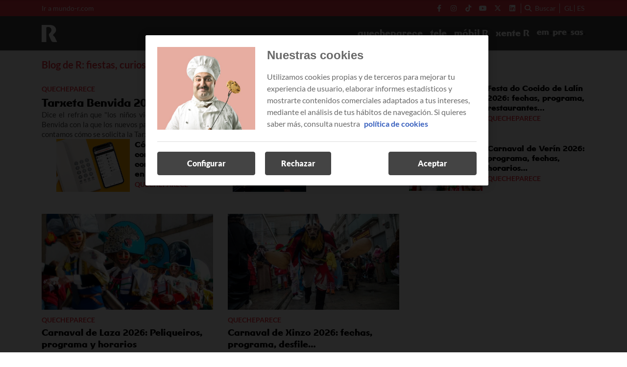

--- FILE ---
content_type: text/html; charset=UTF-8
request_url: https://blog.mundo-r.com/es/?p=43144
body_size: 8546
content:
<!DOCTYPE html>
    <html lang="es">
        <head>
            <meta http-equiv="Content-Type" content="text/html; charset=utf-8">
<meta charset="UTF-8">
<meta name="viewport" content="width=device-width, initial-scale=1.0, maximum-scale=3.0, user-scalable=yes" >
<link rel="icon" href="https://blog.mundo-r.com/embed/73eaa22e826f54779f4f48b934780ebad792faed1681831743/favicon.png" type="image/png">

<meta name="theme-color" content="#ef3340">
<meta name="msapplication-navbutton-color" content="#ef3340">
<meta name="apple-mobile-web-app-status-bar-style" content="#ef3340">

<link rel="manifest" href="https://blog.mundo-r.com/web_manifest.json">

<link rel="canonical" href="https://blog.mundo-r.com/es/">

    <link rel="next" href="https://blog.mundo-r.com/es/page/2/" />        <link rel="alternate" hreflang="gl" href="https://blog.mundo-r.com/">
<title>Blog R | Mundo R | Blog Mundo R</title>

        <meta name="title" content="Blog R | Mundo R" >        <meta name="description" content="Blog del operador R. Noticias sobre Galicia, rutas gallegas, curiosidades de nuestra tierra, fiestas en Galicia, lugares que visitar y descubrir y mucho más." >        <meta name="twitter:card" content="summary_large_image" >        <meta name="twitter:url" content="https://blog.mundo-r.com/es/" >        <meta name="twitter:title" content="Blog R | Mundo R" >        <meta name="twitter:description" content="Blog del operador R. Noticias sobre Galicia, rutas gallegas, curiosidades de nuestra tierra, fiestas en Galicia, lugares que visitar y descubrir y mucho más." >        <meta name="twitter:image" content="https://blog.mundo-r.com/embed/94303cc99620058322d28a5168fb41681835502/Mundo-r_CMS.png" >        <meta property="og:type" content="website" >        <meta property="og:locale" content="es_ES" >        <meta property="og:url" content="https://blog.mundo-r.com/es/" >        <meta property="og:title" content="Blog R | Mundo R" >        <meta property="og:description" content="Blog del operador R. Noticias sobre Galicia, rutas gallegas, curiosidades de nuestra tierra, fiestas en Galicia, lugares que visitar y descubrir y mucho más." >        <meta property="og:image" content="https://blog.mundo-r.com/embed/94303cc99620058322d28a5168fb41681835502/Mundo-r_CMS.png" >        <meta property="og:image:width" content="819" >        <meta property="og:image:height" content="500" >        <meta property="og:site_name" content="Blog Mundo R" >    <script type="application/ld+json">{"@context":"http:\/\/schema.org","@type":"WebSite","name":"Blog R | Mundo R","description":"Blog del operador R. Noticias sobre Galicia, rutas gallegas, curiosidades de nuestra tierra, fiestas en Galicia, lugares que visitar y descubrir y mucho m\u00e1s.","url":"https:\/\/blog.mundo-r.com\/es\/","potentialAction":{"@type":"SearchAction","target":{"@type":"EntryPoint","urlTemplate":"https:\/\/blog.mundo-r.com\/search\/?s={search_term_string}"},"query-input":"required name=search_term_string"}}</script><link rel="preload" href="https://blog.mundo-r.com/fonts/font-awesome/4.7.0/fontawesome-webfont.woff2?v=5" as="font" crossorigin>

<meta name="robots" content="index,follow">
    
    <link rel="preload" href="https://blog.mundo-r.com/114299224/css/min.index.css?v=1762852681" as="style">
    <link rel="stylesheet" type="text/css" href="https://blog.mundo-r.com/114299224/css/min.index.css?v=1762852681">
            <link rel="preload" href="https://blog.mundo-r.com/114299224/js/min.libraries1.js?v=1762852681" as="script">
        <link rel="preload" href="https://blog.mundo-r.com/114299224/js/min.libraries2.js?v=1762852681" as="script">
        <link rel="preload" href="https://blog.mundo-r.com/114299224/js/min.libraries3.js?v=1762852681" as="script">
        <link rel="preload" href="https://blog.mundo-r.com/114299224/js/min.web.js?v=1762852681" as="script"><link rel="preload" as="image" href="https://storage.googleapis.com/assets-pro/cookies/D-R-cookies-img.jpg">
<link rel="preload" as="image" href="https://storage.googleapis.com/assets-pro/cookies/M-R-cookies-img.jpg">
<link rel="preload" as="script" href="https://www.instagram.com/embed.js"><!-- Google Analytics -->
<script data-cfasync="false">
    function webcc_set_cookie(name, value, days) {
        var expires = "";
        if (days) {
            var date = new Date();
            date.setTime(date.getTime() + (days*24*60*60*1000));
            expires = "; expires=" + date.toUTCString();
        }
        document.cookie = name + "=" + value + expires + "; path=/";
    }
    
    function webcc_get_cookie(name) {
        var nameEQ = name + "=";
        var ca = document.cookie.split(';');
        for(var i=0;i < ca.length;i++) {
            var c = ca[i];
            while (c.charAt(0)==' ') c = c.substring(1,c.length);
            if (c.indexOf(nameEQ) == 0) return c.substring(nameEQ.length,c.length);
        }
        return null;
    }
    
    var _ga_accounts = [ ], _ga_log_events = [ ], _ga_queue = [];
            function _ga_event(a, b, c, d){
            console.debug('GA EVENT ==> ', 'category: ' + (a ? a : ''), ' , action: '+ (b ? b : ''), ' , label: ' + (c ? c : ''), ' , valor: ' + (d ? d : ''));
        }
        function _ga_pageview(a, b){
            // console.debug('GA PAGEVIEW ==> ', 'page: ' + (a ? a : ''), ' , others: '+ (b ? b : ''));
        }
        function _ga_load_analytics(){}
        </script>

    <!-- Google Tag Manager -->
    <script data-cfasync="false">(function(w,d,s,l,i){w[l]=w[l]||[ ];w[l].push({'gtm.start':
    new Date().getTime(),event:'gtm.js'});w[l].push({"article":"0","section":114299975,"author":"0"});var f=d.getElementsByTagName(s)[0],
    j=d.createElement(s),dl=l!='dataLayer'?'&l='+l:'';j.async=true;j.src=
    'https://www.googletagmanager.com/gtm.js?id='+i+dl;f.parentNode.insertBefore(j,f);
    })(window,document,'script','dataLayer','GTM-NRTCG9M');</script>
    
<!-- Global vars -->
<script data-cfasync="false">
    var _ws_global = {
        mobile   : ((window.innerWidth > 0) ? window.innerWidth : screen.width) < 768,
        cms      : 114299224,
        develop  : 0 === 1,
        lang     : 'es',
        base_url : 'https://blog.mundo-r.com',
        cdn_url  : 'https://blog.mundo-r.com',
        blazy    : false,
        sensible : 0 === 1
    }
    var cms_id    = _ws_global.cms,
        base_path = _ws_global.base_url,
        user_country = 'SG';
            var section_id = 114299975;</script>
    <script data-cfasync="false">
        var googletag = {"cmd":[ ]},
            dfp_slots = [ ];
    </script>
    <style>h1{
    font-family: var(--news-section-ff);
    color: var(--news-section-fc);
    margin-bottom: 15px;
    font-size: 20px;
}</style>        </head>
        <body class="ptype-page pid-114299975">
                        
            <!-- Google Tag Manager (noscript) -->
<noscript><iframe src="https://www.googletagmanager.com/ns.html?id=GTM-NRTCG9M" height="0" width="0" style="display:none;visibility:hidden"></iframe></noscript>
<!-- End Google Tag Manager (noscript) --><div id="mr-bannerflow-popup">
    <div class="webslots" data-c="64ef4ae0ac30053"></div>
</div>
<header class="">
            <div class="top-header">
            <div class="container">
                <div class="row">
                    <div class="col-sm-12 top-header-container">
                        <div class="tp-links">
                                                                <div class="tp-link">
                                        <a href="https://mundo-r.com/" target="_blank" target="">Ir a mundo-r.com</a>
                                    </div>
                                                            </div>
                        <div class="tp-rrss">
                                                        <div class="tp-rrss-box">
                                                                        <a rel="nofollow" target="_blank" href="https://www.facebook.com/osdeR.oficial">
                                            <i class="fab fa-facebook-f"></i>
                                        </a>                                        <a rel="nofollow" target="_blank" href="https://www.instagram.com/os_de_R/">
                                            <i class="fab fa-instagram"></i>
                                        </a>                                        <a rel="nofollow" target="_blank" href="https://www.tiktok.com/@os_de_R">
                                            <i class="fab fa-tiktok"></i>
                                        </a>                                        <a rel="nofollow" target="_blank" href="https://www.youtube.com/os_de_R">
                                            <i class="fab fa-youtube"></i>
                                        </a>                                        <a rel="nofollow" target="_blank" href="https://x.com/os_de_R">
                                            <i class="fab fa-x-twitter"></i>
                                        </a>                                        <a rel="nofollow" target="_blank" href="https://www.linkedin.com/company/1593643/">
                                            <i class="fab fa-linkedin"></i>
                                        </a>                            </div>
                            
                            <div class="bt-search">
                                <i class="fa fa-search" aria-hidden="true"></i>
                                <p>Buscar</p>
                            </div>
                            
                            <div class="tp-langs">                                    <a href="https://blog.mundo-r.com/" class="lang">
                                        gl                                    </a>                                        <span class="separator"></span>                                    <a href="https://blog.mundo-r.com/es/" class="lang">
                                        es                                    </a>                            </div>
                        </div>
                    </div>
                </div>
            </div>
        </div>    <div class="main-header">
        <div class="container">
            <div class="row">
                <div class="col-sm-12 main-header-box">
                    <div class="menu-header-mobile"></div>
                    <div class="icon-menu">
                        <span></span>
                        <span></span>
                        <span></span>
                    </div>                            
                            <a class="logo-left" href="/es/">
                                <img src="https://blog.mundo-r.com/embed/6315711a33cb7b284ef8a90b408ddfb6010a1681832051/Logo-R-white.svg" width="33" height="35"  alt="Blog Mundo R">
                            </a>                    <div class="right-box">
                        <nav>
                        <ul>                                <li>
                                    <a href="/es/quecheparece/" 
                                    target="_self"
                                                                                                        >quecheparece</a>
                                                                    </li>                                <li>
                                    <a href="/es/tele/" 
                                    target="_self"
                                                                                                        >tele</a>
                                                                    </li>                                <li>
                                    <a href="/es/mobil/" 
                                    target="_self"
                                                                                                        >móbil R</a>
                                                                    </li>                                <li>
                                    <a href="/es/xente/" 
                                    target="_self"
                                                                                                        >xente R</a>
                                                                    </li>                                <li><a class="logo-right" target="_self" href="/es/empresas/">
                                    <img src="https://blog.mundo-r.com/embed/411b92f2442c3f3ce94e593d53fa0e1723012860/logo_empresa.png" width="33" height="35"  alt="Blog Mundo R">
                                </a></li>                        </ul>
                        </nav>
                        
                                            </div>
                </div>
            </div>
        </div>
    </div>
    
    <div class="search">
        <div class="container">
            <div class="bt-close-search">
                <span></span>
                <span></span>
            </div>
            <div class="flexible">
                <input type="text" placeholder="Buscar">
            </div>
        </div>
    </div>
</header>

<div class="header-height "></div>
            <div class="main">
    <section id="hero2" class="container">
        <div class="row">                <div class="col-12">
                    <h1>Blog de R: fiestas, curiosidades y rutas en Galicia</h1>
                </div>            <div class="col-12 hero-list">
                                    <article data-cache="2026-01-20 09:30:46">
                        <a class="art-image" href="/es/tarxeta-benvida/">
                            <div class="gradient"></div>
                            <div class="background desktop" style="background-image: url('https://blog.mundo-r.com/embed/4ee8ab0187e94a0edbed61106a731710923475/tarxeta-benvida.jpg?imagick=1&size=1000')"></div>
                            <div class="background mobile" style="background-image: url('https://blog.mundo-r.com/embed/4ee8ab0187e94a0edbed61106a731710923475/tarxeta-benvida.jpg?imagick=1&size=500')"></div>
                        </a>
                        <div class="art-info">
                                                            <a class="art-section" href="/es/quecheparece/"><h6>Quecheparece</h6></a>
                                <a class="art-title" href="/es/tarxeta-benvida/"><h3>Tarxeta Benvida 2026: cómo solicitarla, tiendas, saldo...</h3></a>
                                                                <p class="art-subtitle">Dice el refrán que "los niños vienen con un pan bajo el brazo". En el caso de Galicia, vienen con una Tarxeta Benvida con la que los nuevos padres y madres pueden afrontar los primeros gastos de los recién llegados/as. Te contamos cómo se solicita la Tarxeta Benvida 2026, cómo consultar su saldo y dónde puedes utilizarla.</p>                        </div>
                    </article>                    <article data-cache="2026-01-20 09:47:33">
                        <a class="art-image" href="/es/feira-cocido-lalin/">
                            <div class="gradient"></div>
                            <div class="background desktop" style="background-image: url('https://blog.mundo-r.com/embed/236a5fa3ef21aeacf83ffb68a51704897521/feira-cocido-lalin.jpg?imagick=1&size=1000')"></div>
                            <div class="background mobile" style="background-image: url('https://blog.mundo-r.com/embed/236a5fa3ef21aeacf83ffb68a51704897521/feira-cocido-lalin.jpg?imagick=1&size=500')"></div>
                        </a>
                        <div class="art-info">
                                                            <a class="art-title" href="/es/feira-cocido-lalin/">
                                    <h4>Festa do Cocido de Lalín 2026: fechas, programa, restaurantes...</h4>
                                </a>
                                <div class="art-subinfo">
                                    <a class="art-section" href="/es/quecheparece/"><h6>Quecheparece</h6></a>
                                                                    </div>                        </div>
                    </article>                    <article data-cache="2026-01-20 08:08:01">
                        <a class="art-image" href="/es/carnaval-verin/">
                            <div class="gradient"></div>
                            <div class="background desktop" style="background-image: url('https://blog.mundo-r.com/embed/44b9c3e2b8088e086c0ba2f3e467e1704709268/carnaval-verin.jpg?imagick=1&size=1000')"></div>
                            <div class="background mobile" style="background-image: url('https://blog.mundo-r.com/embed/44b9c3e2b8088e086c0ba2f3e467e1704709268/carnaval-verin.jpg?imagick=1&size=500')"></div>
                        </a>
                        <div class="art-info">
                                                            <a class="art-title" href="/es/carnaval-verin/">
                                    <h4>Carnaval de Verín 2026: programa, fechas, horarios… </h4>
                                </a>
                                <div class="art-subinfo">
                                    <a class="art-section" href="/es/quecheparece/"><h6>Quecheparece</h6></a>
                                                                    </div>                        </div>
                    </article>                    <article data-cache="2026-01-19 12:11:12">
                        <a class="art-image" href="/es/peajes-galicia/">
                            <div class="gradient"></div>
                            <div class="background desktop" style="background-image: url('https://blog.mundo-r.com/embed/0b1d7e4182bee6b6f63b89e1f0225b741747121568/peajes-galicia.jpg?imagick=1&size=1000')"></div>
                            <div class="background mobile" style="background-image: url('https://blog.mundo-r.com/embed/0b1d7e4182bee6b6f63b89e1f0225b741747121568/peajes-galicia.jpg?imagick=1&size=500')"></div>
                        </a>
                        <div class="art-info">
                                                            <a class="art-title" href="/es/peajes-galicia/">
                                    <h4>Peajes Galicia 2026: tabla de precios de la AP-9, descuentos...</h4>
                                </a>
                                <div class="art-subinfo">
                                    <a class="art-section" href="/es/quecheparece/"><h6>Quecheparece</h6></a>
                                                                    </div>                        </div>
                    </article>                    <article data-cache="2026-01-19 11:03:56">
                        <a class="art-image" href="/es/configura-el-contestador-de-tu-telefono-fijo-y-movil-de-r/">
                            <div class="gradient"></div>
                            <div class="background desktop" style="background-image: url('https://blog.mundo-r.com/embed/9d60e2785198d4f36ee4909eea7d1ceda681685357719/configurar-contestador-telefono-fijo-movil-r?imagick=1&size=1000')"></div>
                            <div class="background mobile" style="background-image: url('https://blog.mundo-r.com/embed/9d60e2785198d4f36ee4909eea7d1ceda681685357719/configurar-contestador-telefono-fijo-movil-r?imagick=1&size=500')"></div>
                        </a>
                        <div class="art-info">
                                                            <a class="art-title" href="/es/configura-el-contestador-de-tu-telefono-fijo-y-movil-de-r/">
                                    <h4>Cómo activar, configurar y usar el contestador de tu móvil en R</h4>
                                </a>
                                <div class="art-subinfo">
                                    <a class="art-section" href="/es/quecheparece/"><h6>Quecheparece</h6></a>
                                                                    </div>                        </div>
                    </article>            </div>        </div>
</section>    <section class="subhero">
        <div class="container">
            <div class="row">
                <div class="col-12 col-md-8">
                                                <div class="row">                        <div class="col-12 col-md-6">
                            <article>
                                <a class="art-image" href="/es/carnaval-laza/">
                                    <div class="gradient"></div>
                                    <div class="background lazy" data-src="https://blog.mundo-r.com/embed/77d3a98219bfb99cd8f041297115923bc1704969391/carnaval-laza.jpg?imagick=1&size=500"></div>
                                </a>
                                <div class="art-info">                                        <a class="art-section" href="/es/quecheparece/"><h6>Quecheparece</h6></a>                                    <a class="art-title" href="/es/carnaval-laza/"><h3>Carnaval de Laza 2026: Peliqueiros, programa y horarios</h3></a>
                                                                        <p class="art-subtitle">Hablar del Carnaval de Laza es hablar de los Peliqueiros. Son los grandes protagonistas de la fiesta de esta pequeña villa ourensana. Es uno de los más tradicionales y antiguos de todo Galicia, que no debes perderte. Consulta aquí el programa del Carnaval de Laza 2026 para saber cuándo ver a los Peliqueiros, dónde tiran las hormigas en el Carnaval de Laza 2026 o qué es la Farrapada.</p>
                                </div>
                            </article>
                        </div>                        <div class="col-12 col-md-6">
                            <article>
                                <a class="art-image" href="/es/carnaval-xinzo/">
                                    <div class="gradient"></div>
                                    <div class="background lazy" data-src="https://blog.mundo-r.com/embed/09660f402d730ed911e6e5bc0a1e1806751703579006/carnaval-xinzo.jpg?imagick=1&size=500"></div>
                                </a>
                                <div class="art-info">                                        <a class="art-section" href="/es/quecheparece/"><h6>Quecheparece</h6></a>                                    <a class="art-title" href="/es/carnaval-xinzo/"><h3>Carnaval de Xinzo 2026: fechas, programa, desfile…</h3></a>
                                                                        <p class="art-subtitle">El carnaval más largo de Galicia, y de Europa, se celebra en Xinzo. Y es que el Carnaval de Xinzo 2026 empieza el 24 de enero y se extiende durante cinco domingos hasta el 22 de febrero. Te contamos todo lo que necesitas saber sobre el Carnaval en Xinzo: fechas, programa, el desfile del martes de Carnaval, las pantallas y mucho más.</p>
                                </div>
                            </article>
                        </div>                            </div>                            <div class="row">                        <div class="col-12 col-md-6">
                            <article>
                                <a class="art-image" href="/es/cabalgata-reyes-vigo/">
                                    <div class="gradient"></div>
                                    <div class="background lazy" data-src="https://blog.mundo-r.com/embed/8f7b7f68871f032d15a29a1b860a954a8441734447753/cabalgata-reyes-vigo.jpg?imagick=1&size=500"></div>
                                </a>
                                <div class="art-info">                                        <a class="art-section" href="/es/quecheparece/"><h6>Quecheparece</h6></a>                                    <a class="art-title" href="/es/cabalgata-reyes-vigo/"><h3>Cabalgata de Reyes en Vigo 2026: horario, recorrido…</h3></a>
                                                                        <p class="art-subtitle">La Cabalgata de Reyes Vigo 2026 del lunes 5 de enero vuelve a repetir su habitual doble modalidad, por la mañana estática en la Avenida Castelao y por la tarde dinámica en las calles de la ciudad, para el disfrute de peques y mayores. Consulta aquí el horario y el recorrido de la Cabalgata de Vigo 2026 y no te pierdas la visita de Melchor, Gaspar y Baltasar. </p>
                                </div>
                            </article>
                        </div>                        <div class="col-12 col-md-6">
                            <article>
                                <a class="art-image" href="/es/cabalgata-reyes-pontevedra/">
                                    <div class="gradient"></div>
                                    <div class="background lazy" data-src="https://blog.mundo-r.com/embed/b204621141a913c257f15e56093c451765455973/cabalgata-reyes-pontevedra.jpg?imagick=1&size=500"></div>
                                </a>
                                <div class="art-info">                                        <a class="art-section" href="/es/quecheparece/"><h6>Quecheparece</h6></a>                                    <a class="art-title" href="/es/cabalgata-reyes-pontevedra/"><h3>Cabalgata de Reyes de Pontevedra 2026: horario y recorrido</h3></a>
                                                                        <p class="art-subtitle">La Cabalgata de Reyes Magos de Pontevedra es uno de los momentos más esperados de la Navidad. Aquí tienes toda la información imprescindible para no perderte ni un detalle de la llegada de Melchor, Gaspar y Baltasar a la ciudad del Lérez el día 5 de enero de 2026.</p>
                                </div>
                            </article>
                        </div>                            </div>                </div>
                
                                    <div class="col-12 col-md-4">
                                                    <div class="webslots" data-c="0aa6f4d2bcefaba"></div>                            <div class="instagram-widget">
                                <blockquote class="instagram-media" data-instgrm-permalink="https://www.instagram.com/os_de_r/" data-instgrm-version="13"></blockquote>
                                <script src="https://www.instagram.com/embed.js"></script>
                            </div>                    </div>
                                </div>
        </div>
    </section>    
    <section class="list" data-block="128096193">
        <div class="container">
                                <div class="row">                <div class="col-12 col-md-4">
                    <article data-time="1767358800000000">
                        <a class="art-image" href="/es/cabalgata-reyes-ourense/">
                            <div class="gradient"></div>
                            <div class="background lazy" data-src="https://blog.mundo-r.com/embed/ea7a0e2574ce5bcea36e93e3d5caaabf3c01735562743/cabalgata-reyes-ourense.jpg?imagick=1&size=500"></div>
                        </a>
                        <div class="art-info">                                <a class="art-section" href="/es/quecheparece/"><h6>Quecheparece</h6></a>                            <a class="art-title" href="/es/cabalgata-reyes-ourense/"><h3>Cabalgata de Reyes Ourense 2026: recorrido, horario...</h3></a>
                                                        <p class="art-subtitle">Ya están de camino y los más pequeños de la casa ya están esperándolos. Como cada año Melchor, Gaspar y Baltasar visitan Ourense desde el lejano Oriente para traerle a los niños y niñas que se han portado bien todos los regalos que han pedido. Para ello la ciudad de las termas tiene todo preparado para recibirlos como se merecen. Te contamos el recorrido y los horarios de la Cabalgata de Reyes de Ourense 2026 del lunes 5 de enero.</p>
                        </div>
                    </article>
                </div>                <div class="col-12 col-md-4">
                    <article data-time="1767003300000000">
                        <a class="art-image" href="/es/cabalgata-reyes-santiago-de-compostela/">
                            <div class="gradient"></div>
                            <div class="background lazy" data-src="https://blog.mundo-r.com/embed/ec0722f72721ed1d5ec1fa1c30f4c57334a0faa1735301594/cabalgata-reyes-santiago-de-compostela.jpg?imagick=1&size=500"></div>
                        </a>
                        <div class="art-info">                                <a class="art-section" href="/es/quecheparece/"><h6>Quecheparece</h6></a>                            <a class="art-title" href="/es/cabalgata-reyes-santiago-de-compostela/"><h3>Cabalgata de Reyes en Santiago de Compostela 2026: recorrido, horario...</h3></a>
                                                        <p class="art-subtitle">Como cada año, el broche final de las fiestas de Navidad es el día más esperado por los más peques de la casa. Melchor, Gaspar y Baltasar visitan Santiago de Compostela para traerle a los niños y niñas que se han portado bien todos los regalos que han pedido. Para ello la capital de Galicia ha organizado todo para que los Magos de Oriente recorran sus calles el lunes 5 de enero en la Cabalgata de Reyes de Santiago de Compostela 2026 y te contamos su recorrido, todas las calles por donde pasarán y su horario.</p>
                        </div>
                    </article>
                </div>                <div class="col-12 col-md-4">
                    <article data-time="1766751600000000">
                        <a class="art-image" href="/es/cabalgata-reyes-lugo/">
                            <div class="gradient"></div>
                            <div class="background lazy" data-src="https://blog.mundo-r.com/embed/bc2a9b8e7b2fb38de795f3dac886d5111734349155/cabalgata-reyes-lugo.jpg?imagick=1&size=500"></div>
                        </a>
                        <div class="art-info">                                <a class="art-section" href="/es/quecheparece/"><h6>Quecheparece</h6></a>                            <a class="art-title" href="/es/cabalgata-reyes-lugo/"><h3>Cabalgata de Reyes en Lugo 2026: horario, recorrido…</h3></a>
                                                        <p class="art-subtitle">La cuenta atrás para ver a Melchor, Gaspar y Baltasar ya ha empezado. Sus Majestades llegan a la ciudad de la muralla el lunes 5 de enero y ya hay nervios por ver la Cabalgata de Reyes en Lugo 2026. Aquí puedes consultar cuándo empieza el desfile, desde dónde sale y cuál es el recorrido para que vayas pensando dónde te vas a poner para saludar a los Magos de Oriente y a toda su comitiva. </p>
                        </div>
                    </article>
                </div>                        </div>                    <div class="row">                <div class="col-12 col-md-4">
                    <article data-time="1766743500000000">
                        <a class="art-image" href="/es/expresiones-gallegas-y-frases-con-retranca/">
                            <div class="gradient"></div>
                            <div class="background lazy" data-src="https://blog.mundo-r.com/embed/b7474a3cca5ce78cf71b742b91685357703/expresiones-gallegas-diferentes?imagick=1&size=500"></div>
                        </a>
                        <div class="art-info">                                <a class="art-section" href="/es/quecheparece/"><h6>Quecheparece</h6></a>                            <a class="art-title" href="/es/expresiones-gallegas-y-frases-con-retranca/"><h3>25 expresiones gallegas y frases con retranca</h3></a>
                                                        <p class="art-subtitle">¿A que te han mirado mal cuando, fuera de Galicia, has dicho que el pan estaba ‘reseso’? A todos nos ha pasado. Decir que el pan está revenido para un gallego es casi imposible. Hay frases o expresiones gallegas que tienen un sentido tan difícil de explicar, de traducir o que están tan interiorizadas que solo las entendemos aquí o no sabemos cómo decirlas de otra forma.</p>
                        </div>
                    </article>
                </div>                <div class="col-12 col-md-4">
                    <article data-time="1766392200000002">
                        <a class="art-image" href="/es/contenidos-destacados-television-diciembre-2025/">
                            <div class="gradient"></div>
                            <div class="background lazy" data-src="https://blog.mundo-r.com/embed/2886b1482f1068f84da9b71d21764858899/estrenos_television_diciembre_2025_r_dragones_confines_dreamworks.jpg?imagick=1&size=500"></div>
                        </a>
                        <div class="art-info">                                <a class="art-section" href="/es/tele/"><h6>Noticias de TV</h6></a>                            <a class="art-title" href="/es/contenidos-destacados-television-diciembre-2025/"><h3>¿Qué ver en la tele?: estrenos de televisión en diciembre 2025</h3></a>
                                                        <p class="art-subtitle">Se acaba el año 2025, pero los estrenos nunca se acaban en la televisión que te ofrecemos en R. Estas navidades no te faltará qué ver, las mejores películas y series no descansan. Para empezar, en DreamWorks los dragones son protagonistas con la emisión de nuevos episodios de la serie Dragones: Hacia nuevos confines, y en SkyShowtime también con el estreno de Cómo entrenar a tu dragón, la versión en imagen real.</p>
                        </div>
                    </article>
                </div>                <div class="col-12 col-md-4">
                    <article data-time="1765980000000001">
                        <a class="art-image" href="/es/apalpador/">
                            <div class="gradient"></div>
                            <div class="background lazy" data-src="https://blog.mundo-r.com/embed/110838df6df10bf70c1e51ff513485809736c4e1764661981/o-apalpador.jpg?imagick=1&size=500"></div>
                        </a>
                        <div class="art-info">                                <a class="art-section" href="/es/quecheparece/"><h6>Quecheparece</h6></a>                            <a class="art-title" href="/es/apalpador/"><h3>O Apalpador en Galicia: localidades dónde verlo, origen, canción…</h3></a>
                                                        <p class="art-subtitle">Por qué ser del “team” Papá Noel, si en Galicia tenemos a O Apalpador. Este personaje tan entrañable de nuestra tradición navideña ni bebe Coca-Cola, ni lo llevan en trineo unos renos, ni cuenta con campañas de marketing y espacio en películas y anuncios. ¿Quieres saber quién es O Apalpador en Galicia? Pues sigue leyendo para conocer al Apalpador gallego, su origen y significado, en qué localidades puedes verlo esta Navidad 2025 y muchas más cosas del Papá Noel gallego.</p>
                        </div>
                    </article>
                </div>                        </div>                    <div class="row">                <div class="col-12 col-md-4">
                    <article data-time="1765954800000002">
                        <a class="art-image" href="/es/luces-navidad-vigo/">
                            <div class="gradient"></div>
                            <div class="background lazy" data-src="https://blog.mundo-r.com/embed/911b6d5199fa523d0be0d198aa8add8caf31b71731921267/luces-navidad-vigo-2024-2025.jpg?imagick=1&size=500"></div>
                        </a>
                        <div class="art-info">                                <a class="art-section" href="/es/xente/"><h6>Xente R</h6></a>                            <a class="art-title" href="/es/luces-navidad-vigo/"><h3>Luces de Navidad de Vigo 2025: horario de encendido, qué ver…</h3></a>
                                                        <p class="art-subtitle">Las luces de Navidad de Vigo 2025 - 2026 vuelven a poner a la ciudad en boca de todos. Y es que nadie quiere perderse este espectáculo que empieza con el tradicional encendido de luces de Navidad de Vigo 2025. Te contamos cuándo encienden las luces de Navidad de Vigo, el horario de encendido, qué ver, las principales atracciones y dónde aparcar el coche.</p>
                        </div>
                    </article>
                </div>                <div class="col-12 col-md-4">
                    <article data-time="1765810800000001">
                        <a class="art-image" href="/es/cabalgata-reyes-a-coruna/">
                            <div class="gradient"></div>
                            <div class="background lazy" data-src="https://blog.mundo-r.com/embed/4239073243c81acddb1fcd82274c10cc551733988172/cabalgata-reyes-a-coruna.jpg?imagick=1&size=500"></div>
                        </a>
                        <div class="art-info">                                <a class="art-section" href="/es/quecheparece/"><h6>Quecheparece</h6></a>                            <a class="art-title" href="/es/cabalgata-reyes-a-coruna/"><h3>Cabalgata de Reyes en A Coruña 2026: recorrido, horario…</h3></a>
                                                        <p class="art-subtitle">Melchor, Gaspar y Baltasar llenarán de magia e ilusión la ciudad herculina en la Cabalgata de Reyes en A Coruña 2026, el lunes 5 de enero. ¿Preparado para coger caramelos? Pues entérate aquí del horario y del recorrido de la Cabalgata A Coruña 2026 para verlos en el mejor sitio.</p>
                        </div>
                    </article>
                </div>                <div class="col-12 col-md-4">
                    <article data-time="1765792800000000">
                        <a class="art-image" href="/es/navidad-coruna/">
                            <div class="gradient"></div>
                            <div class="background lazy" data-src="https://blog.mundo-r.com/embed/b8e28e6c2654a9c59c0ba4cd5222b56c2e6c1731933910/navidad-coruna.jpg?imagick=1&size=500"></div>
                        </a>
                        <div class="art-info">                                <a class="art-section" href="/es/quecheparece/"><h6>Quecheparece</h6></a>                            <a class="art-title" href="/es/navidad-coruna/"><h3>Navidad en A Coruña: guía 2025 con las luces, mercadillo...</h3></a>
                                                        <p class="art-subtitle">¿Cuándo se encienden las luces de Navidad en A Coruña 2025? La ciudad herculina enciende la Navidad el viernes 28 de noviembre en la Praza de María Pita. Será el pistoletazo de salida del programa de Navidad A Coruña 2025 - 2026, que además de luces, incluye mercadillo de Navidad de estilo centroeuropeo, pista de hielo, belenes, feria de artesanía, talleres, visita de Papá Noel, Cabalgata de Reyes y muchas más actividades que te contamos aquí.</p>
                        </div>
                    </article>
                </div>                </div>        </div>
    </section>        <nav class="page-pager-3">
            <div class="container">
                <div class="page-pager-btns">
                                            <a class="page-pager-btn active" href="/es/">
                            1                        </a>                        <a class="page-pager-btn " href="/es/page/2/">
                            2                        </a>                        <a class="page-pager-btn " href="/es/page/3/">
                            3                        </a>                        <a class="page-pager-btn " href="/es/page/4/">
                            4                        </a>                            <span class="page-pager-btn">...</span>                        <a class="page-pager-btn " href="/es/page/94/">
                            94                        </a>                        <a rel="prev" class="page-pager-btn" href="/es/page/2/">></a>                </div>
            </div>
        </nav>        </div>
        
<footer class="cms-114299224 ">
    <div class="container">
        <div class="row">
            <div class="col-12 main-footer">                    <a href="" class="mf-logo">
                        <img src="https://blog.mundo-r.com/embed/6315711a33cb7b284ef8a90b408ddfb6010a1681832051/Logo-R-white.svg" alt="Blog Mundo R" width="45" height="48" loading="lazy">
                    </a>                <div class="mf-rrss">
                                                <a rel="nofollow" target="_blank" href="https://www.facebook.com/osdeR.oficial">
                                <i class="fab fa-facebook-f"></i>
                            </a>                            <a rel="nofollow" target="_blank" href="https://www.instagram.com/os_de_R/">
                                <i class="fab fa-instagram"></i>
                            </a>                            <a rel="nofollow" target="_blank" href="https://www.tiktok.com/@os_de_R">
                                <i class="fab fa-tiktok"></i>
                            </a>                            <a rel="nofollow" target="_blank" href="https://www.youtube.com/os_de_R">
                                <i class="fab fa-youtube"></i>
                            </a>                            <a rel="nofollow" target="_blank" href="https://x.com/os_de_R">
                                <i class="fab fa-x-twitter"></i>
                            </a>                            <a rel="nofollow" target="_blank" href="https://www.linkedin.com/company/1593643/">
                                <i class="fab fa-linkedin"></i>
                            </a>                </div>
                <div class="mf-menu">
                    <nav>
                                                    <a href="/es/quecheparece/" 
                                target="_self" 
                                                            >quecheparece</a>                            <a href="/es/tele/" 
                                target="_self" 
                                                            >tele</a>                            <a href="/es/mobil/" 
                                target="_self" 
                                                            >móbil R</a>                            <a href="/es/xente/" 
                                target="_self" 
                                                            >xente R</a>                            <a href="/es/nombres-gallegos/" 
                                target="_self" 
                                                            >Nombres gallegos</a>                    </nav>
                </div>
            </div>
        </div>
        <div class="row">
            <div class="col-12 sub-footer">
                <div>
                                            <a  href="https://mundo-r.com/es/aviso-legal" 
                            target="_blank" 
                                                    >Aviso legal</a>                        <a  href="https://mundo-r.com/es/politica-de-cookies" 
                            target="_blank" 
                                                    >Política de cookies</a>                        <a  href="https://mundo-r.com/es/politica-privacidad" 
                            target="_blank" 
                                                    >Política de privacidad</a>                        <a  href="https://masorange.integrityline.com/" 
                            target="_blank" 
                                                    >Canal ético</a>                </div>
                <span>©Blog Mundo R 2026</span>
            </div>
        </div>
    </div>
</footer>            <script data-cfasync="false">var jsTemplatesIds=[295623,285191,285194,275287];</script>        <script data-cfasync="false" src="https://blog.mundo-r.com/114299224/js/min.libraries1.js?v=1762852681"></script>
        <script data-cfasync="false" src="https://blog.mundo-r.com/114299224/js/min.libraries2.js?v=1762852681"></script>
        <script data-cfasync="false" src="https://blog.mundo-r.com/114299224/js/min.libraries3.js?v=1762852681"></script>
        <script data-cfasync="false" src="https://blog.mundo-r.com/114299224/js/min.web.js?v=1762852681"></script>    <script defer src="https://static.cloudflareinsights.com/beacon.min.js/vcd15cbe7772f49c399c6a5babf22c1241717689176015" integrity="sha512-ZpsOmlRQV6y907TI0dKBHq9Md29nnaEIPlkf84rnaERnq6zvWvPUqr2ft8M1aS28oN72PdrCzSjY4U6VaAw1EQ==" data-cf-beacon='{"version":"2024.11.0","token":"de7f35609eff4e7e86842a2695aa3af8","server_timing":{"name":{"cfCacheStatus":true,"cfEdge":true,"cfExtPri":true,"cfL4":true,"cfOrigin":true,"cfSpeedBrain":true},"location_startswith":null}}' crossorigin="anonymous"></script>
</body>
</html>

--- FILE ---
content_type: text/css;charset=UTF-8
request_url: https://blog.mundo-r.com/114299224/css/min.index.css?v=1762852681
body_size: 43848
content:
@-ms-viewport{width:device-width}html{-webkit-box-sizing:border-box;box-sizing:border-box;-ms-overflow-style:scrollbar}*,*::before,*::after{-webkit-box-sizing:border-box;box-sizing:border-box}.container{position:relative;margin-left:auto;margin-right:auto;padding-right:15px;padding-left:15px}@media (min-width:576px){.container{padding-right:15px;padding-left:15px}}@media (min-width:768px){.container{padding-right:15px;padding-left:15px}}@media (min-width:992px){.container{padding-right:15px;padding-left:15px}}@media (min-width:1200px){.container{padding-right:15px;padding-left:15px}}@media (min-width:576px){.container{width:540px;max-width:100%}}@media (min-width:768px){.container{width:720px;max-width:100%}}@media (min-width:992px){.container{width:960px;max-width:100%}}@media (min-width:1200px){.container{width:1140px;max-width:100%}}.container-fluid{position:relative;margin-left:auto;margin-right:auto;padding-right:15px;padding-left:15px}@media (min-width:576px){.container-fluid{padding-right:15px;padding-left:15px}}@media (min-width:768px){.container-fluid{padding-right:15px;padding-left:15px}}@media (min-width:992px){.container-fluid{padding-right:15px;padding-left:15px}}@media (min-width:1200px){.container-fluid{padding-right:15px;padding-left:15px}}.row{display:-webkit-box;display:-webkit-flex;display:-ms-flexbox;display:flex;-webkit-flex-wrap:wrap;-ms-flex-wrap:wrap;flex-wrap:wrap;margin-right:-15px;margin-left:-15px}@media (min-width:576px){.row{margin-right:-15px;margin-left:-15px}}@media (min-width:768px){.row{margin-right:-15px;margin-left:-15px}}@media (min-width:992px){.row{margin-right:-15px;margin-left:-15px}}@media (min-width:1200px){.row{margin-right:-15px;margin-left:-15px}}.no-gutters{margin-right:0;margin-left:0}.no-gutters>.col,.no-gutters>[class*="col-"]{padding-right:0;padding-left:0}.col-1,.col-2,.col-3,.col-4,.col-5,.col-6,.col-7,.col-8,.col-9,.col-10,.col-11,.col-12,.col,.col-sm-1,.col-sm-2,.col-sm-3,.col-sm-4,.col-sm-5,.col-sm-6,.col-sm-7,.col-sm-8,.col-sm-9,.col-sm-10,.col-sm-11,.col-sm-12,.col-sm,.col-md-1,.col-md-2,.col-md-3,.col-md-4,.col-md-5,.col-md-6,.col-md-7,.col-md-8,.col-md-9,.col-md-10,.col-md-11,.col-md-12,.col-md,.col-lg-1,.col-lg-2,.col-lg-3,.col-lg-4,.col-lg-5,.col-lg-6,.col-lg-7,.col-lg-8,.col-lg-9,.col-lg-10,.col-lg-11,.col-lg-12,.col-lg,.col-xl-1,.col-xl-2,.col-xl-3,.col-xl-4,.col-xl-5,.col-xl-6,.col-xl-7,.col-xl-8,.col-xl-9,.col-xl-10,.col-xl-11,.col-xl-12,.col-xl{position:relative;width:100%;min-height:1px;padding-right:15px;padding-left:15px}@media (min-width:576px){.col-1,.col-2,.col-3,.col-4,.col-5,.col-6,.col-7,.col-8,.col-9,.col-10,.col-11,.col-12,.col,.col-sm-1,.col-sm-2,.col-sm-3,.col-sm-4,.col-sm-5,.col-sm-6,.col-sm-7,.col-sm-8,.col-sm-9,.col-sm-10,.col-sm-11,.col-sm-12,.col-sm,.col-md-1,.col-md-2,.col-md-3,.col-md-4,.col-md-5,.col-md-6,.col-md-7,.col-md-8,.col-md-9,.col-md-10,.col-md-11,.col-md-12,.col-md,.col-lg-1,.col-lg-2,.col-lg-3,.col-lg-4,.col-lg-5,.col-lg-6,.col-lg-7,.col-lg-8,.col-lg-9,.col-lg-10,.col-lg-11,.col-lg-12,.col-lg,.col-xl-1,.col-xl-2,.col-xl-3,.col-xl-4,.col-xl-5,.col-xl-6,.col-xl-7,.col-xl-8,.col-xl-9,.col-xl-10,.col-xl-11,.col-xl-12,.col-xl{padding-right:15px;padding-left:15px}}@media (min-width:768px){.col-1,.col-2,.col-3,.col-4,.col-5,.col-6,.col-7,.col-8,.col-9,.col-10,.col-11,.col-12,.col,.col-sm-1,.col-sm-2,.col-sm-3,.col-sm-4,.col-sm-5,.col-sm-6,.col-sm-7,.col-sm-8,.col-sm-9,.col-sm-10,.col-sm-11,.col-sm-12,.col-sm,.col-md-1,.col-md-2,.col-md-3,.col-md-4,.col-md-5,.col-md-6,.col-md-7,.col-md-8,.col-md-9,.col-md-10,.col-md-11,.col-md-12,.col-md,.col-lg-1,.col-lg-2,.col-lg-3,.col-lg-4,.col-lg-5,.col-lg-6,.col-lg-7,.col-lg-8,.col-lg-9,.col-lg-10,.col-lg-11,.col-lg-12,.col-lg,.col-xl-1,.col-xl-2,.col-xl-3,.col-xl-4,.col-xl-5,.col-xl-6,.col-xl-7,.col-xl-8,.col-xl-9,.col-xl-10,.col-xl-11,.col-xl-12,.col-xl{padding-right:15px;padding-left:15px}}@media (min-width:992px){.col-1,.col-2,.col-3,.col-4,.col-5,.col-6,.col-7,.col-8,.col-9,.col-10,.col-11,.col-12,.col,.col-sm-1,.col-sm-2,.col-sm-3,.col-sm-4,.col-sm-5,.col-sm-6,.col-sm-7,.col-sm-8,.col-sm-9,.col-sm-10,.col-sm-11,.col-sm-12,.col-sm,.col-md-1,.col-md-2,.col-md-3,.col-md-4,.col-md-5,.col-md-6,.col-md-7,.col-md-8,.col-md-9,.col-md-10,.col-md-11,.col-md-12,.col-md,.col-lg-1,.col-lg-2,.col-lg-3,.col-lg-4,.col-lg-5,.col-lg-6,.col-lg-7,.col-lg-8,.col-lg-9,.col-lg-10,.col-lg-11,.col-lg-12,.col-lg,.col-xl-1,.col-xl-2,.col-xl-3,.col-xl-4,.col-xl-5,.col-xl-6,.col-xl-7,.col-xl-8,.col-xl-9,.col-xl-10,.col-xl-11,.col-xl-12,.col-xl{padding-right:15px;padding-left:15px}}@media (min-width:1200px){.col-1,.col-2,.col-3,.col-4,.col-5,.col-6,.col-7,.col-8,.col-9,.col-10,.col-11,.col-12,.col,.col-sm-1,.col-sm-2,.col-sm-3,.col-sm-4,.col-sm-5,.col-sm-6,.col-sm-7,.col-sm-8,.col-sm-9,.col-sm-10,.col-sm-11,.col-sm-12,.col-sm,.col-md-1,.col-md-2,.col-md-3,.col-md-4,.col-md-5,.col-md-6,.col-md-7,.col-md-8,.col-md-9,.col-md-10,.col-md-11,.col-md-12,.col-md,.col-lg-1,.col-lg-2,.col-lg-3,.col-lg-4,.col-lg-5,.col-lg-6,.col-lg-7,.col-lg-8,.col-lg-9,.col-lg-10,.col-lg-11,.col-lg-12,.col-lg,.col-xl-1,.col-xl-2,.col-xl-3,.col-xl-4,.col-xl-5,.col-xl-6,.col-xl-7,.col-xl-8,.col-xl-9,.col-xl-10,.col-xl-11,.col-xl-12,.col-xl{padding-right:15px;padding-left:15px}}.col{-webkit-flex-basis:0%;-ms-flex-preferred-size:0;flex-basis:0%;-webkit-box-flex:1;-webkit-flex-grow:1;-ms-flex-positive:1;flex-grow:1;max-width:100%}.col-auto{-webkit-box-flex:0;-webkit-flex:0 0 auto;-ms-flex:0 0 auto;flex:0 0 auto;width:auto}.col-1{-webkit-box-flex:0;-webkit-flex:0 0 8.333333%;-ms-flex:0 0 8.333333%;flex:0 0 8.333333%;max-width:8.333333%}.col-2{-webkit-box-flex:0;-webkit-flex:0 0 16.666667%;-ms-flex:0 0 16.666667%;flex:0 0 16.666667%;max-width:16.666667%}.col-3{-webkit-box-flex:0;-webkit-flex:0 0 25%;-ms-flex:0 0 25%;flex:0 0 25%;max-width:25%}.col-4{-webkit-box-flex:0;-webkit-flex:0 0 33.333333%;-ms-flex:0 0 33.333333%;flex:0 0 33.333333%;max-width:33.333333%}.col-5{-webkit-box-flex:0;-webkit-flex:0 0 41.666667%;-ms-flex:0 0 41.666667%;flex:0 0 41.666667%;max-width:41.666667%}.col-6{-webkit-box-flex:0;-webkit-flex:0 0 50%;-ms-flex:0 0 50%;flex:0 0 50%;max-width:50%}.col-7{-webkit-box-flex:0;-webkit-flex:0 0 58.333333%;-ms-flex:0 0 58.333333%;flex:0 0 58.333333%;max-width:58.333333%}.col-8{-webkit-box-flex:0;-webkit-flex:0 0 66.666667%;-ms-flex:0 0 66.666667%;flex:0 0 66.666667%;max-width:66.666667%}.col-9{-webkit-box-flex:0;-webkit-flex:0 0 75%;-ms-flex:0 0 75%;flex:0 0 75%;max-width:75%}.col-10{-webkit-box-flex:0;-webkit-flex:0 0 83.333333%;-ms-flex:0 0 83.333333%;flex:0 0 83.333333%;max-width:83.333333%}.col-11{-webkit-box-flex:0;-webkit-flex:0 0 91.666667%;-ms-flex:0 0 91.666667%;flex:0 0 91.666667%;max-width:91.666667%}.col-12{-webkit-box-flex:0;-webkit-flex:0 0 100%;-ms-flex:0 0 100%;flex:0 0 100%;max-width:100%}.pull-0{right:auto}.pull-1{right:8.333333%}.pull-2{right:16.666667%}.pull-3{right:25%}.pull-4{right:33.333333%}.pull-5{right:41.666667%}.pull-6{right:50%}.pull-7{right:58.333333%}.pull-8{right:66.666667%}.pull-9{right:75%}.pull-10{right:83.333333%}.pull-11{right:91.666667%}.pull-12{right:100%}.push-0{left:auto}.push-1{left:8.333333%}.push-2{left:16.666667%}.push-3{left:25%}.push-4{left:33.333333%}.push-5{left:41.666667%}.push-6{left:50%}.push-7{left:58.333333%}.push-8{left:66.666667%}.push-9{left:75%}.push-10{left:83.333333%}.push-11{left:91.666667%}.push-12{left:100%}.offset-1{margin-left:8.333333%}.offset-2{margin-left:16.666667%}.offset-3{margin-left:25%}.offset-4{margin-left:33.333333%}.offset-5{margin-left:41.666667%}.offset-6{margin-left:50%}.offset-7{margin-left:58.333333%}.offset-8{margin-left:66.666667%}.offset-9{margin-left:75%}.offset-10{margin-left:83.333333%}.offset-11{margin-left:91.666667%}@media (min-width:576px){.col-sm{-webkit-flex-basis:0%;-ms-flex-preferred-size:0;flex-basis:0%;-webkit-box-flex:1;-webkit-flex-grow:1;-ms-flex-positive:1;flex-grow:1;max-width:100%}.col-sm-auto{-webkit-box-flex:0;-webkit-flex:0 0 auto;-ms-flex:0 0 auto;flex:0 0 auto;width:auto}.col-sm-1{-webkit-box-flex:0;-webkit-flex:0 0 8.333333%;-ms-flex:0 0 8.333333%;flex:0 0 8.333333%;max-width:8.333333%}.col-sm-2{-webkit-box-flex:0;-webkit-flex:0 0 16.666667%;-ms-flex:0 0 16.666667%;flex:0 0 16.666667%;max-width:16.666667%}.col-sm-3{-webkit-box-flex:0;-webkit-flex:0 0 25%;-ms-flex:0 0 25%;flex:0 0 25%;max-width:25%}.col-sm-4{-webkit-box-flex:0;-webkit-flex:0 0 33.333333%;-ms-flex:0 0 33.333333%;flex:0 0 33.333333%;max-width:33.333333%}.col-sm-5{-webkit-box-flex:0;-webkit-flex:0 0 41.666667%;-ms-flex:0 0 41.666667%;flex:0 0 41.666667%;max-width:41.666667%}.col-sm-6{-webkit-box-flex:0;-webkit-flex:0 0 50%;-ms-flex:0 0 50%;flex:0 0 50%;max-width:50%}.col-sm-7{-webkit-box-flex:0;-webkit-flex:0 0 58.333333%;-ms-flex:0 0 58.333333%;flex:0 0 58.333333%;max-width:58.333333%}.col-sm-8{-webkit-box-flex:0;-webkit-flex:0 0 66.666667%;-ms-flex:0 0 66.666667%;flex:0 0 66.666667%;max-width:66.666667%}.col-sm-9{-webkit-box-flex:0;-webkit-flex:0 0 75%;-ms-flex:0 0 75%;flex:0 0 75%;max-width:75%}.col-sm-10{-webkit-box-flex:0;-webkit-flex:0 0 83.333333%;-ms-flex:0 0 83.333333%;flex:0 0 83.333333%;max-width:83.333333%}.col-sm-11{-webkit-box-flex:0;-webkit-flex:0 0 91.666667%;-ms-flex:0 0 91.666667%;flex:0 0 91.666667%;max-width:91.666667%}.col-sm-12{-webkit-box-flex:0;-webkit-flex:0 0 100%;-ms-flex:0 0 100%;flex:0 0 100%;max-width:100%}.pull-sm-0{right:auto}.pull-sm-1{right:8.333333%}.pull-sm-2{right:16.666667%}.pull-sm-3{right:25%}.pull-sm-4{right:33.333333%}.pull-sm-5{right:41.666667%}.pull-sm-6{right:50%}.pull-sm-7{right:58.333333%}.pull-sm-8{right:66.666667%}.pull-sm-9{right:75%}.pull-sm-10{right:83.333333%}.pull-sm-11{right:91.666667%}.pull-sm-12{right:100%}.push-sm-0{left:auto}.push-sm-1{left:8.333333%}.push-sm-2{left:16.666667%}.push-sm-3{left:25%}.push-sm-4{left:33.333333%}.push-sm-5{left:41.666667%}.push-sm-6{left:50%}.push-sm-7{left:58.333333%}.push-sm-8{left:66.666667%}.push-sm-9{left:75%}.push-sm-10{left:83.333333%}.push-sm-11{left:91.666667%}.push-sm-12{left:100%}.offset-sm-0{margin-left:0%}.offset-sm-1{margin-left:8.333333%}.offset-sm-2{margin-left:16.666667%}.offset-sm-3{margin-left:25%}.offset-sm-4{margin-left:33.333333%}.offset-sm-5{margin-left:41.666667%}.offset-sm-6{margin-left:50%}.offset-sm-7{margin-left:58.333333%}.offset-sm-8{margin-left:66.666667%}.offset-sm-9{margin-left:75%}.offset-sm-10{margin-left:83.333333%}.offset-sm-11{margin-left:91.666667%}}@media (min-width:768px){.col-md{-webkit-flex-basis:0%;-ms-flex-preferred-size:0;flex-basis:0%;-webkit-box-flex:1;-webkit-flex-grow:1;-ms-flex-positive:1;flex-grow:1;max-width:100%}.col-md-auto{-webkit-box-flex:0;-webkit-flex:0 0 auto;-ms-flex:0 0 auto;flex:0 0 auto;width:auto}.col-md-1{-webkit-box-flex:0;-webkit-flex:0 0 8.333333%;-ms-flex:0 0 8.333333%;flex:0 0 8.333333%;max-width:8.333333%}.col-md-2{-webkit-box-flex:0;-webkit-flex:0 0 16.666667%;-ms-flex:0 0 16.666667%;flex:0 0 16.666667%;max-width:16.666667%}.col-md-3{-webkit-box-flex:0;-webkit-flex:0 0 25%;-ms-flex:0 0 25%;flex:0 0 25%;max-width:25%}.col-md-4{-webkit-box-flex:0;-webkit-flex:0 0 33.333333%;-ms-flex:0 0 33.333333%;flex:0 0 33.333333%;max-width:33.333333%}.col-md-5{-webkit-box-flex:0;-webkit-flex:0 0 41.666667%;-ms-flex:0 0 41.666667%;flex:0 0 41.666667%;max-width:41.666667%}.col-md-6{-webkit-box-flex:0;-webkit-flex:0 0 50%;-ms-flex:0 0 50%;flex:0 0 50%;max-width:50%}.col-md-7{-webkit-box-flex:0;-webkit-flex:0 0 58.333333%;-ms-flex:0 0 58.333333%;flex:0 0 58.333333%;max-width:58.333333%}.col-md-8{-webkit-box-flex:0;-webkit-flex:0 0 66.666667%;-ms-flex:0 0 66.666667%;flex:0 0 66.666667%;max-width:66.666667%}.col-md-9{-webkit-box-flex:0;-webkit-flex:0 0 75%;-ms-flex:0 0 75%;flex:0 0 75%;max-width:75%}.col-md-10{-webkit-box-flex:0;-webkit-flex:0 0 83.333333%;-ms-flex:0 0 83.333333%;flex:0 0 83.333333%;max-width:83.333333%}.col-md-11{-webkit-box-flex:0;-webkit-flex:0 0 91.666667%;-ms-flex:0 0 91.666667%;flex:0 0 91.666667%;max-width:91.666667%}.col-md-12{-webkit-box-flex:0;-webkit-flex:0 0 100%;-ms-flex:0 0 100%;flex:0 0 100%;max-width:100%}.pull-md-0{right:auto}.pull-md-1{right:8.333333%}.pull-md-2{right:16.666667%}.pull-md-3{right:25%}.pull-md-4{right:33.333333%}.pull-md-5{right:41.666667%}.pull-md-6{right:50%}.pull-md-7{right:58.333333%}.pull-md-8{right:66.666667%}.pull-md-9{right:75%}.pull-md-10{right:83.333333%}.pull-md-11{right:91.666667%}.pull-md-12{right:100%}.push-md-0{left:auto}.push-md-1{left:8.333333%}.push-md-2{left:16.666667%}.push-md-3{left:25%}.push-md-4{left:33.333333%}.push-md-5{left:41.666667%}.push-md-6{left:50%}.push-md-7{left:58.333333%}.push-md-8{left:66.666667%}.push-md-9{left:75%}.push-md-10{left:83.333333%}.push-md-11{left:91.666667%}.push-md-12{left:100%}.offset-md-0{margin-left:0%}.offset-md-1{margin-left:8.333333%}.offset-md-2{margin-left:16.666667%}.offset-md-3{margin-left:25%}.offset-md-4{margin-left:33.333333%}.offset-md-5{margin-left:41.666667%}.offset-md-6{margin-left:50%}.offset-md-7{margin-left:58.333333%}.offset-md-8{margin-left:66.666667%}.offset-md-9{margin-left:75%}.offset-md-10{margin-left:83.333333%}.offset-md-11{margin-left:91.666667%}}@media (min-width:992px){.col-lg{-webkit-flex-basis:0%;-ms-flex-preferred-size:0;flex-basis:0%;-webkit-box-flex:1;-webkit-flex-grow:1;-ms-flex-positive:1;flex-grow:1;max-width:100%}.col-lg-auto{-webkit-box-flex:0;-webkit-flex:0 0 auto;-ms-flex:0 0 auto;flex:0 0 auto;width:auto}.col-lg-1{-webkit-box-flex:0;-webkit-flex:0 0 8.333333%;-ms-flex:0 0 8.333333%;flex:0 0 8.333333%;max-width:8.333333%}.col-lg-2{-webkit-box-flex:0;-webkit-flex:0 0 16.666667%;-ms-flex:0 0 16.666667%;flex:0 0 16.666667%;max-width:16.666667%}.col-lg-3{-webkit-box-flex:0;-webkit-flex:0 0 25%;-ms-flex:0 0 25%;flex:0 0 25%;max-width:25%}.col-lg-4{-webkit-box-flex:0;-webkit-flex:0 0 33.333333%;-ms-flex:0 0 33.333333%;flex:0 0 33.333333%;max-width:33.333333%}.col-lg-5{-webkit-box-flex:0;-webkit-flex:0 0 41.666667%;-ms-flex:0 0 41.666667%;flex:0 0 41.666667%;max-width:41.666667%}.col-lg-6{-webkit-box-flex:0;-webkit-flex:0 0 50%;-ms-flex:0 0 50%;flex:0 0 50%;max-width:50%}.col-lg-7{-webkit-box-flex:0;-webkit-flex:0 0 58.333333%;-ms-flex:0 0 58.333333%;flex:0 0 58.333333%;max-width:58.333333%}.col-lg-8{-webkit-box-flex:0;-webkit-flex:0 0 66.666667%;-ms-flex:0 0 66.666667%;flex:0 0 66.666667%;max-width:66.666667%}.col-lg-9{-webkit-box-flex:0;-webkit-flex:0 0 75%;-ms-flex:0 0 75%;flex:0 0 75%;max-width:75%}.col-lg-10{-webkit-box-flex:0;-webkit-flex:0 0 83.333333%;-ms-flex:0 0 83.333333%;flex:0 0 83.333333%;max-width:83.333333%}.col-lg-11{-webkit-box-flex:0;-webkit-flex:0 0 91.666667%;-ms-flex:0 0 91.666667%;flex:0 0 91.666667%;max-width:91.666667%}.col-lg-12{-webkit-box-flex:0;-webkit-flex:0 0 100%;-ms-flex:0 0 100%;flex:0 0 100%;max-width:100%}.pull-lg-0{right:auto}.pull-lg-1{right:8.333333%}.pull-lg-2{right:16.666667%}.pull-lg-3{right:25%}.pull-lg-4{right:33.333333%}.pull-lg-5{right:41.666667%}.pull-lg-6{right:50%}.pull-lg-7{right:58.333333%}.pull-lg-8{right:66.666667%}.pull-lg-9{right:75%}.pull-lg-10{right:83.333333%}.pull-lg-11{right:91.666667%}.pull-lg-12{right:100%}.push-lg-0{left:auto}.push-lg-1{left:8.333333%}.push-lg-2{left:16.666667%}.push-lg-3{left:25%}.push-lg-4{left:33.333333%}.push-lg-5{left:41.666667%}.push-lg-6{left:50%}.push-lg-7{left:58.333333%}.push-lg-8{left:66.666667%}.push-lg-9{left:75%}.push-lg-10{left:83.333333%}.push-lg-11{left:91.666667%}.push-lg-12{left:100%}.offset-lg-0{margin-left:0%}.offset-lg-1{margin-left:8.333333%}.offset-lg-2{margin-left:16.666667%}.offset-lg-3{margin-left:25%}.offset-lg-4{margin-left:33.333333%}.offset-lg-5{margin-left:41.666667%}.offset-lg-6{margin-left:50%}.offset-lg-7{margin-left:58.333333%}.offset-lg-8{margin-left:66.666667%}.offset-lg-9{margin-left:75%}.offset-lg-10{margin-left:83.333333%}.offset-lg-11{margin-left:91.666667%}}@media (min-width:1200px){.col-xl{-webkit-flex-basis:0%;-ms-flex-preferred-size:0;flex-basis:0%;-webkit-box-flex:1;-webkit-flex-grow:1;-ms-flex-positive:1;flex-grow:1;max-width:100%}.col-xl-auto{-webkit-box-flex:0;-webkit-flex:0 0 auto;-ms-flex:0 0 auto;flex:0 0 auto;width:auto}.col-xl-1{-webkit-box-flex:0;-webkit-flex:0 0 8.333333%;-ms-flex:0 0 8.333333%;flex:0 0 8.333333%;max-width:8.333333%}.col-xl-2{-webkit-box-flex:0;-webkit-flex:0 0 16.666667%;-ms-flex:0 0 16.666667%;flex:0 0 16.666667%;max-width:16.666667%}.col-xl-3{-webkit-box-flex:0;-webkit-flex:0 0 25%;-ms-flex:0 0 25%;flex:0 0 25%;max-width:25%}.col-xl-4{-webkit-box-flex:0;-webkit-flex:0 0 33.333333%;-ms-flex:0 0 33.333333%;flex:0 0 33.333333%;max-width:33.333333%}.col-xl-5{-webkit-box-flex:0;-webkit-flex:0 0 41.666667%;-ms-flex:0 0 41.666667%;flex:0 0 41.666667%;max-width:41.666667%}.col-xl-6{-webkit-box-flex:0;-webkit-flex:0 0 50%;-ms-flex:0 0 50%;flex:0 0 50%;max-width:50%}.col-xl-7{-webkit-box-flex:0;-webkit-flex:0 0 58.333333%;-ms-flex:0 0 58.333333%;flex:0 0 58.333333%;max-width:58.333333%}.col-xl-8{-webkit-box-flex:0;-webkit-flex:0 0 66.666667%;-ms-flex:0 0 66.666667%;flex:0 0 66.666667%;max-width:66.666667%}.col-xl-9{-webkit-box-flex:0;-webkit-flex:0 0 75%;-ms-flex:0 0 75%;flex:0 0 75%;max-width:75%}.col-xl-10{-webkit-box-flex:0;-webkit-flex:0 0 83.333333%;-ms-flex:0 0 83.333333%;flex:0 0 83.333333%;max-width:83.333333%}.col-xl-11{-webkit-box-flex:0;-webkit-flex:0 0 91.666667%;-ms-flex:0 0 91.666667%;flex:0 0 91.666667%;max-width:91.666667%}.col-xl-12{-webkit-box-flex:0;-webkit-flex:0 0 100%;-ms-flex:0 0 100%;flex:0 0 100%;max-width:100%}.pull-xl-0{right:auto}.pull-xl-1{right:8.333333%}.pull-xl-2{right:16.666667%}.pull-xl-3{right:25%}.pull-xl-4{right:33.333333%}.pull-xl-5{right:41.666667%}.pull-xl-6{right:50%}.pull-xl-7{right:58.333333%}.pull-xl-8{right:66.666667%}.pull-xl-9{right:75%}.pull-xl-10{right:83.333333%}.pull-xl-11{right:91.666667%}.pull-xl-12{right:100%}.push-xl-0{left:auto}.push-xl-1{left:8.333333%}.push-xl-2{left:16.666667%}.push-xl-3{left:25%}.push-xl-4{left:33.333333%}.push-xl-5{left:41.666667%}.push-xl-6{left:50%}.push-xl-7{left:58.333333%}.push-xl-8{left:66.666667%}.push-xl-9{left:75%}.push-xl-10{left:83.333333%}.push-xl-11{left:91.666667%}.push-xl-12{left:100%}.offset-xl-0{margin-left:0%}.offset-xl-1{margin-left:8.333333%}.offset-xl-2{margin-left:16.666667%}.offset-xl-3{margin-left:25%}.offset-xl-4{margin-left:33.333333%}.offset-xl-5{margin-left:41.666667%}.offset-xl-6{margin-left:50%}.offset-xl-7{margin-left:58.333333%}.offset-xl-8{margin-left:66.666667%}.offset-xl-9{margin-left:75%}.offset-xl-10{margin-left:83.333333%}.offset-xl-11{margin-left:91.666667%}}
.owl-carousel,.owl-carousel .owl-item{-webkit-tap-highlight-color:transparent;position:relative}.owl-carousel{display:none;width:100%;z-index:1}.owl-carousel .owl-stage{position:relative;-ms-touch-action:pan-Y;-moz-backface-visibility:hidden}.owl-carousel .owl-stage:after{content:".";display:block;clear:both;visibility:hidden;line-height:0;height:0}.owl-carousel .owl-stage-outer{position:relative;overflow:hidden;-webkit-transform:translate3d(0,0,0)}.owl-carousel .owl-item,.owl-carousel .owl-wrapper{-webkit-backface-visibility:hidden;-moz-backface-visibility:hidden;-ms-backface-visibility:hidden;-webkit-transform:translate3d(0,0,0);-moz-transform:translate3d(0,0,0);-ms-transform:translate3d(0,0,0)}.owl-carousel .owl-item{min-height:1px;float:left;-webkit-backface-visibility:hidden;-webkit-touch-callout:none}.owl-carousel .owl-item img{display:block;width:100%}.owl-carousel .owl-dots.disabled,.owl-carousel .owl-nav.disabled{display:none}.no-js .owl-carousel,.owl-carousel.owl-loaded{display:block}.owl-carousel .owl-dot,.owl-carousel .owl-nav .owl-next,.owl-carousel .owl-nav .owl-prev{cursor:pointer;cursor:hand;-webkit-user-select:none;-khtml-user-select:none;-moz-user-select:none;-ms-user-select:none;user-select:none}.owl-carousel.owl-loading{opacity:0;display:block}.owl-carousel.owl-hidden{opacity:0}.owl-carousel.owl-refresh .owl-item{visibility:hidden}.owl-carousel.owl-drag .owl-item{-webkit-user-select:none;-moz-user-select:none;-ms-user-select:none;user-select:none}.owl-carousel.owl-grab{cursor:move;cursor:grab}.owl-carousel.owl-rtl{direction:rtl}.owl-carousel.owl-rtl .owl-item{float:right}.owl-carousel .animated{animation-duration:1s;animation-fill-mode:both}.owl-carousel .owl-animated-in{z-index:0}.owl-carousel .owl-animated-out{z-index:1}.owl-carousel .fadeOut{animation-name:fadeOut}@keyframes fadeOut{0%{opacity:1}100%{opacity:0}}.owl-height{transition:height .5s ease-in-out}.owl-carousel .owl-item .owl-lazy{opacity:0;transition:opacity .4s ease}.owl-carousel .owl-item img.owl-lazy{transform-style:preserve-3d}.owl-carousel .owl-video-wrapper{position:relative;height:100%;background:#000}.owl-carousel .owl-video-play-icon{position:absolute;height:80px;width:80px;left:50%;top:50%;margin-left:-40px;margin-top:-40px;background:url(owl.video.play.png) no-repeat;cursor:pointer;z-index:1;-webkit-backface-visibility:hidden;transition:transform .1s ease}.owl-carousel .owl-video-play-icon:hover{-ms-transform:scale(1.3,1.3);transform:scale(1.3,1.3)}.owl-carousel .owl-video-playing .owl-video-play-icon,.owl-carousel .owl-video-playing .owl-video-tn{display:none}.owl-carousel .owl-video-tn{opacity:0;height:100%;background-position:center center;background-repeat:no-repeat;background-size:contain;transition:opacity .4s ease}.owl-carousel .owl-video-frame{position:relative;z-index:1;height:100%;width:100%}
.fawdavegandy{color:blue}.fa{font-family:var(--fa-style-family,"Font Awesome 6 Free");font-weight:var(--fa-style,900)}.fa,.fa-brands,.fa-classic,.fa-regular,.fa-sharp,.fa-solid,.fab,.far,.fas{-moz-osx-font-smoothing:grayscale;-webkit-font-smoothing:antialiased;display:var(--fa-display,inline-block);font-style:normal;font-variant:normal;line-height:1;text-rendering:auto}.fa-classic,.fa-regular,.fa-solid,.far,.fas{font-family:"Font Awesome 6 Free"}.fa-brands,.fab{font-family:"Font Awesome 6 Brands"}.fa-1x{font-size:1em}.fa-2x{font-size:2em}.fa-3x{font-size:3em}.fa-4x{font-size:4em}.fa-5x{font-size:5em}.fa-6x{font-size:6em}.fa-7x{font-size:7em}.fa-8x{font-size:8em}.fa-9x{font-size:9em}.fa-10x{font-size:10em}.fa-2xs{font-size:.625em;line-height:.1em;vertical-align:.225em}.fa-xs{font-size:.75em;line-height:.08333em;vertical-align:.125em}.fa-sm{font-size:.875em;line-height:.07143em;vertical-align:.05357em}.fa-lg{font-size:1.25em;line-height:.05em;vertical-align:-.075em}.fa-xl{font-size:1.5em;line-height:.04167em;vertical-align:-.125em}.fa-2xl{font-size:2em;line-height:.03125em;vertical-align:-.1875em}.fa-fw{text-align:center;width:1.25em}.fa-ul{list-style-type:none;margin-left:var(--fa-li-margin,2.5em);padding-left:0}.fa-ul>li{position:relative}.fa-li{left:calc(var(--fa-li-width,2em)*-1);position:absolute;text-align:center;width:var(--fa-li-width,2em);line-height:inherit}.fa-border{border-radius:var(--fa-border-radius,.1em);border:var(--fa-border-width,.08em) var(--fa-border-style,solid) var(--fa-border-color,#eee);padding:var(--fa-border-padding,.2em .25em .15em)}.fa-pull-left{float:left;margin-right:var(--fa-pull-margin,.3em)}.fa-pull-right{float:right;margin-left:var(--fa-pull-margin,.3em)}.fa-beat{-webkit-animation-name:fa-beat;animation-name:fa-beat;-webkit-animation-delay:var(--fa-animation-delay,0s);animation-delay:var(--fa-animation-delay,0s);-webkit-animation-direction:var(--fa-animation-direction,normal);animation-direction:var(--fa-animation-direction,normal);-webkit-animation-duration:var(--fa-animation-duration,1s);animation-duration:var(--fa-animation-duration,1s);-webkit-animation-iteration-count:var(--fa-animation-iteration-count,infinite);animation-iteration-count:var(--fa-animation-iteration-count,infinite);-webkit-animation-timing-function:var(--fa-animation-timing,ease-in-out);animation-timing-function:var(--fa-animation-timing,ease-in-out)}.fa-bounce{-webkit-animation-name:fa-bounce;animation-name:fa-bounce;-webkit-animation-delay:var(--fa-animation-delay,0s);animation-delay:var(--fa-animation-delay,0s);-webkit-animation-direction:var(--fa-animation-direction,normal);animation-direction:var(--fa-animation-direction,normal);-webkit-animation-duration:var(--fa-animation-duration,1s);animation-duration:var(--fa-animation-duration,1s);-webkit-animation-iteration-count:var(--fa-animation-iteration-count,infinite);animation-iteration-count:var(--fa-animation-iteration-count,infinite);-webkit-animation-timing-function:var(--fa-animation-timing,cubic-bezier(.28,.84,.42,1));animation-timing-function:var(--fa-animation-timing,cubic-bezier(.28,.84,.42,1))}.fa-fade{-webkit-animation-name:fa-fade;animation-name:fa-fade;-webkit-animation-iteration-count:var(--fa-animation-iteration-count,infinite);animation-iteration-count:var(--fa-animation-iteration-count,infinite);-webkit-animation-timing-function:var(--fa-animation-timing,cubic-bezier(.4,0,.6,1));animation-timing-function:var(--fa-animation-timing,cubic-bezier(.4,0,.6,1))}.fa-beat-fade,.fa-fade{-webkit-animation-delay:var(--fa-animation-delay,0s);animation-delay:var(--fa-animation-delay,0s);-webkit-animation-direction:var(--fa-animation-direction,normal);animation-direction:var(--fa-animation-direction,normal);-webkit-animation-duration:var(--fa-animation-duration,1s);animation-duration:var(--fa-animation-duration,1s)}.fa-beat-fade{-webkit-animation-name:fa-beat-fade;animation-name:fa-beat-fade;-webkit-animation-iteration-count:var(--fa-animation-iteration-count,infinite);animation-iteration-count:var(--fa-animation-iteration-count,infinite);-webkit-animation-timing-function:var(--fa-animation-timing,cubic-bezier(.4,0,.6,1));animation-timing-function:var(--fa-animation-timing,cubic-bezier(.4,0,.6,1))}.fa-flip{-webkit-animation-name:fa-flip;animation-name:fa-flip;-webkit-animation-delay:var(--fa-animation-delay,0s);animation-delay:var(--fa-animation-delay,0s);-webkit-animation-direction:var(--fa-animation-direction,normal);animation-direction:var(--fa-animation-direction,normal);-webkit-animation-duration:var(--fa-animation-duration,1s);animation-duration:var(--fa-animation-duration,1s);-webkit-animation-iteration-count:var(--fa-animation-iteration-count,infinite);animation-iteration-count:var(--fa-animation-iteration-count,infinite);-webkit-animation-timing-function:var(--fa-animation-timing,ease-in-out);animation-timing-function:var(--fa-animation-timing,ease-in-out)}.fa-shake{-webkit-animation-name:fa-shake;animation-name:fa-shake;-webkit-animation-duration:var(--fa-animation-duration,1s);animation-duration:var(--fa-animation-duration,1s);-webkit-animation-iteration-count:var(--fa-animation-iteration-count,infinite);animation-iteration-count:var(--fa-animation-iteration-count,infinite);-webkit-animation-timing-function:var(--fa-animation-timing,linear);animation-timing-function:var(--fa-animation-timing,linear)}.fa-shake,.fa-spin{-webkit-animation-delay:var(--fa-animation-delay,0s);animation-delay:var(--fa-animation-delay,0s);-webkit-animation-direction:var(--fa-animation-direction,normal);animation-direction:var(--fa-animation-direction,normal)}.fa-spin{-webkit-animation-name:fa-spin;animation-name:fa-spin;-webkit-animation-duration:var(--fa-animation-duration,2s);animation-duration:var(--fa-animation-duration,2s);-webkit-animation-iteration-count:var(--fa-animation-iteration-count,infinite);animation-iteration-count:var(--fa-animation-iteration-count,infinite);-webkit-animation-timing-function:var(--fa-animation-timing,linear);animation-timing-function:var(--fa-animation-timing,linear)}.fa-spin-reverse{--fa-animation-direction:reverse}.fa-pulse,.fa-spin-pulse{-webkit-animation-name:fa-spin;animation-name:fa-spin;-webkit-animation-direction:var(--fa-animation-direction,normal);animation-direction:var(--fa-animation-direction,normal);-webkit-animation-duration:var(--fa-animation-duration,1s);animation-duration:var(--fa-animation-duration,1s);-webkit-animation-iteration-count:var(--fa-animation-iteration-count,infinite);animation-iteration-count:var(--fa-animation-iteration-count,infinite);-webkit-animation-timing-function:var(--fa-animation-timing,steps(8));animation-timing-function:var(--fa-animation-timing,steps(8))}@media (prefers-reduced-motion:reduce){.fa-beat,.fa-beat-fade,.fa-bounce,.fa-fade,.fa-flip,.fa-pulse,.fa-shake,.fa-spin,.fa-spin-pulse{-webkit-animation-delay:-1ms;animation-delay:-1ms;-webkit-animation-duration:1ms;animation-duration:1ms;-webkit-animation-iteration-count:1;animation-iteration-count:1;-webkit-transition-delay:0s;transition-delay:0s;-webkit-transition-duration:0s;transition-duration:0s}}@-webkit-keyframes fa-beat{0%,90%{-webkit-transform:scale(1);transform:scale(1)}45%{-webkit-transform:scale(var(--fa-beat-scale,1.25));transform:scale(var(--fa-beat-scale,1.25))}}@keyframes fa-beat{0%,90%{-webkit-transform:scale(1);transform:scale(1)}45%{-webkit-transform:scale(var(--fa-beat-scale,1.25));transform:scale(var(--fa-beat-scale,1.25))}}@-webkit-keyframes fa-bounce{0%{-webkit-transform:scale(1) translateY(0);transform:scale(1) translateY(0)}10%{-webkit-transform:scale(var(--fa-bounce-start-scale-x,1.1),var(--fa-bounce-start-scale-y,.9)) translateY(0);transform:scale(var(--fa-bounce-start-scale-x,1.1),var(--fa-bounce-start-scale-y,.9)) translateY(0)}30%{-webkit-transform:scale(var(--fa-bounce-jump-scale-x,.9),var(--fa-bounce-jump-scale-y,1.1)) translateY(var(--fa-bounce-height,-.5em));transform:scale(var(--fa-bounce-jump-scale-x,.9),var(--fa-bounce-jump-scale-y,1.1)) translateY(var(--fa-bounce-height,-.5em))}50%{-webkit-transform:scale(var(--fa-bounce-land-scale-x,1.05),var(--fa-bounce-land-scale-y,.95)) translateY(0);transform:scale(var(--fa-bounce-land-scale-x,1.05),var(--fa-bounce-land-scale-y,.95)) translateY(0)}57%{-webkit-transform:scale(1) translateY(var(--fa-bounce-rebound,-.125em));transform:scale(1) translateY(var(--fa-bounce-rebound,-.125em))}64%{-webkit-transform:scale(1) translateY(0);transform:scale(1) translateY(0)}to{-webkit-transform:scale(1) translateY(0);transform:scale(1) translateY(0)}}@keyframes fa-bounce{0%{-webkit-transform:scale(1) translateY(0);transform:scale(1) translateY(0)}10%{-webkit-transform:scale(var(--fa-bounce-start-scale-x,1.1),var(--fa-bounce-start-scale-y,.9)) translateY(0);transform:scale(var(--fa-bounce-start-scale-x,1.1),var(--fa-bounce-start-scale-y,.9)) translateY(0)}30%{-webkit-transform:scale(var(--fa-bounce-jump-scale-x,.9),var(--fa-bounce-jump-scale-y,1.1)) translateY(var(--fa-bounce-height,-.5em));transform:scale(var(--fa-bounce-jump-scale-x,.9),var(--fa-bounce-jump-scale-y,1.1)) translateY(var(--fa-bounce-height,-.5em))}50%{-webkit-transform:scale(var(--fa-bounce-land-scale-x,1.05),var(--fa-bounce-land-scale-y,.95)) translateY(0);transform:scale(var(--fa-bounce-land-scale-x,1.05),var(--fa-bounce-land-scale-y,.95)) translateY(0)}57%{-webkit-transform:scale(1) translateY(var(--fa-bounce-rebound,-.125em));transform:scale(1) translateY(var(--fa-bounce-rebound,-.125em))}64%{-webkit-transform:scale(1) translateY(0);transform:scale(1) translateY(0)}to{-webkit-transform:scale(1) translateY(0);transform:scale(1) translateY(0)}}@-webkit-keyframes fa-fade{50%{opacity:var(--fa-fade-opacity,.4)}}@keyframes fa-fade{50%{opacity:var(--fa-fade-opacity,.4)}}@-webkit-keyframes fa-beat-fade{0%,to{opacity:var(--fa-beat-fade-opacity,.4);-webkit-transform:scale(1);transform:scale(1)}50%{opacity:1;-webkit-transform:scale(var(--fa-beat-fade-scale,1.125));transform:scale(var(--fa-beat-fade-scale,1.125))}}@keyframes fa-beat-fade{0%,to{opacity:var(--fa-beat-fade-opacity,.4);-webkit-transform:scale(1);transform:scale(1)}50%{opacity:1;-webkit-transform:scale(var(--fa-beat-fade-scale,1.125));transform:scale(var(--fa-beat-fade-scale,1.125))}}@-webkit-keyframes fa-flip{50%{-webkit-transform:rotate3d(var(--fa-flip-x,0),var(--fa-flip-y,1),var(--fa-flip-z,0),var(--fa-flip-angle,-180deg));transform:rotate3d(var(--fa-flip-x,0),var(--fa-flip-y,1),var(--fa-flip-z,0),var(--fa-flip-angle,-180deg))}}@keyframes fa-flip{50%{-webkit-transform:rotate3d(var(--fa-flip-x,0),var(--fa-flip-y,1),var(--fa-flip-z,0),var(--fa-flip-angle,-180deg));transform:rotate3d(var(--fa-flip-x,0),var(--fa-flip-y,1),var(--fa-flip-z,0),var(--fa-flip-angle,-180deg))}}@-webkit-keyframes fa-shake{0%{-webkit-transform:rotate(-15deg);transform:rotate(-15deg)}4%{-webkit-transform:rotate(15deg);transform:rotate(15deg)}8%,24%{-webkit-transform:rotate(-18deg);transform:rotate(-18deg)}12%,28%{-webkit-transform:rotate(18deg);transform:rotate(18deg)}16%{-webkit-transform:rotate(-22deg);transform:rotate(-22deg)}20%{-webkit-transform:rotate(22deg);transform:rotate(22deg)}32%{-webkit-transform:rotate(-12deg);transform:rotate(-12deg)}36%{-webkit-transform:rotate(12deg);transform:rotate(12deg)}40%,to{-webkit-transform:rotate(0deg);transform:rotate(0deg)}}@keyframes fa-shake{0%{-webkit-transform:rotate(-15deg);transform:rotate(-15deg)}4%{-webkit-transform:rotate(15deg);transform:rotate(15deg)}8%,24%{-webkit-transform:rotate(-18deg);transform:rotate(-18deg)}12%,28%{-webkit-transform:rotate(18deg);transform:rotate(18deg)}16%{-webkit-transform:rotate(-22deg);transform:rotate(-22deg)}20%{-webkit-transform:rotate(22deg);transform:rotate(22deg)}32%{-webkit-transform:rotate(-12deg);transform:rotate(-12deg)}36%{-webkit-transform:rotate(12deg);transform:rotate(12deg)}40%,to{-webkit-transform:rotate(0deg);transform:rotate(0deg)}}@-webkit-keyframes fa-spin{0%{-webkit-transform:rotate(0deg);transform:rotate(0deg)}to{-webkit-transform:rotate(1turn);transform:rotate(1turn)}}@keyframes fa-spin{0%{-webkit-transform:rotate(0deg);transform:rotate(0deg)}to{-webkit-transform:rotate(1turn);transform:rotate(1turn)}}.fa-rotate-90{-webkit-transform:rotate(90deg);transform:rotate(90deg)}.fa-rotate-180{-webkit-transform:rotate(180deg);transform:rotate(180deg)}.fa-rotate-270{-webkit-transform:rotate(270deg);transform:rotate(270deg)}.fa-flip-horizontal{-webkit-transform:scaleX(-1);transform:scaleX(-1)}.fa-flip-vertical{-webkit-transform:scaleY(-1);transform:scaleY(-1)}.fa-flip-both,.fa-flip-horizontal.fa-flip-vertical{-webkit-transform:scale(-1);transform:scale(-1)}.fa-rotate-by{-webkit-transform:rotate(var(--fa-rotate-angle,none));transform:rotate(var(--fa-rotate-angle,none))}.fa-stack{display:inline-block;height:2em;line-height:2em;position:relative;vertical-align:middle;width:2.5em}.fa-stack-1x,.fa-stack-2x{left:0;position:absolute;text-align:center;width:100%;z-index:var(--fa-stack-z-index,auto)}.fa-stack-1x{line-height:inherit}.fa-stack-2x{font-size:2em}.fa-inverse{color:var(--fa-inverse,#fff)}.fa-0:before{content:"\30"}.fa-1:before{content:"\31"}.fa-2:before{content:"\32"}.fa-3:before{content:"\33"}.fa-4:before{content:"\34"}.fa-5:before{content:"\35"}.fa-6:before{content:"\36"}.fa-7:before{content:"\37"}.fa-8:before{content:"\38"}.fa-9:before{content:"\39"}.fa-fill-drip:before{content:"\f576"}.fa-arrows-to-circle:before{content:"\e4bd"}.fa-chevron-circle-right:before,.fa-circle-chevron-right:before{content:"\f138"}.fa-at:before{content:"\40"}.fa-trash-alt:before,.fa-trash-can:before{content:"\f2ed"}.fa-text-height:before{content:"\f034"}.fa-user-times:before,.fa-user-xmark:before{content:"\f235"}.fa-stethoscope:before{content:"\f0f1"}.fa-comment-alt:before,.fa-message:before{content:"\f27a"}.fa-info:before{content:"\f129"}.fa-compress-alt:before,.fa-down-left-and-up-right-to-center:before{content:"\f422"}.fa-explosion:before{content:"\e4e9"}.fa-file-alt:before,.fa-file-lines:before,.fa-file-text:before{content:"\f15c"}.fa-wave-square:before{content:"\f83e"}.fa-ring:before{content:"\f70b"}.fa-building-un:before{content:"\e4d9"}.fa-dice-three:before{content:"\f527"}.fa-calendar-alt:before,.fa-calendar-days:before{content:"\f073"}.fa-anchor-circle-check:before{content:"\e4aa"}.fa-building-circle-arrow-right:before{content:"\e4d1"}.fa-volleyball-ball:before,.fa-volleyball:before{content:"\f45f"}.fa-arrows-up-to-line:before{content:"\e4c2"}.fa-sort-desc:before,.fa-sort-down:before{content:"\f0dd"}.fa-circle-minus:before,.fa-minus-circle:before{content:"\f056"}.fa-door-open:before{content:"\f52b"}.fa-right-from-bracket:before,.fa-sign-out-alt:before{content:"\f2f5"}.fa-atom:before{content:"\f5d2"}.fa-soap:before{content:"\e06e"}.fa-heart-music-camera-bolt:before,.fa-icons:before{content:"\f86d"}.fa-microphone-alt-slash:before,.fa-microphone-lines-slash:before{content:"\f539"}.fa-bridge-circle-check:before{content:"\e4c9"}.fa-pump-medical:before{content:"\e06a"}.fa-fingerprint:before{content:"\f577"}.fa-hand-point-right:before{content:"\f0a4"}.fa-magnifying-glass-location:before,.fa-search-location:before{content:"\f689"}.fa-forward-step:before,.fa-step-forward:before{content:"\f051"}.fa-face-smile-beam:before,.fa-smile-beam:before{content:"\f5b8"}.fa-flag-checkered:before{content:"\f11e"}.fa-football-ball:before,.fa-football:before{content:"\f44e"}.fa-school-circle-exclamation:before{content:"\e56c"}.fa-crop:before{content:"\f125"}.fa-angle-double-down:before,.fa-angles-down:before{content:"\f103"}.fa-users-rectangle:before{content:"\e594"}.fa-people-roof:before{content:"\e537"}.fa-people-line:before{content:"\e534"}.fa-beer-mug-empty:before,.fa-beer:before{content:"\f0fc"}.fa-diagram-predecessor:before{content:"\e477"}.fa-arrow-up-long:before,.fa-long-arrow-up:before{content:"\f176"}.fa-burn:before,.fa-fire-flame-simple:before{content:"\f46a"}.fa-male:before,.fa-person:before{content:"\f183"}.fa-laptop:before{content:"\f109"}.fa-file-csv:before{content:"\f6dd"}.fa-menorah:before{content:"\f676"}.fa-truck-plane:before{content:"\e58f"}.fa-record-vinyl:before{content:"\f8d9"}.fa-face-grin-stars:before,.fa-grin-stars:before{content:"\f587"}.fa-bong:before{content:"\f55c"}.fa-pastafarianism:before,.fa-spaghetti-monster-flying:before{content:"\f67b"}.fa-arrow-down-up-across-line:before{content:"\e4af"}.fa-spoon:before,.fa-utensil-spoon:before{content:"\f2e5"}.fa-jar-wheat:before{content:"\e517"}.fa-envelopes-bulk:before,.fa-mail-bulk:before{content:"\f674"}.fa-file-circle-exclamation:before{content:"\e4eb"}.fa-circle-h:before,.fa-hospital-symbol:before{content:"\f47e"}.fa-pager:before{content:"\f815"}.fa-address-book:before,.fa-contact-book:before{content:"\f2b9"}.fa-strikethrough:before{content:"\f0cc"}.fa-k:before{content:"\4b"}.fa-landmark-flag:before{content:"\e51c"}.fa-pencil-alt:before,.fa-pencil:before{content:"\f303"}.fa-backward:before{content:"\f04a"}.fa-caret-right:before{content:"\f0da"}.fa-comments:before{content:"\f086"}.fa-file-clipboard:before,.fa-paste:before{content:"\f0ea"}.fa-code-pull-request:before{content:"\e13c"}.fa-clipboard-list:before{content:"\f46d"}.fa-truck-loading:before,.fa-truck-ramp-box:before{content:"\f4de"}.fa-user-check:before{content:"\f4fc"}.fa-vial-virus:before{content:"\e597"}.fa-sheet-plastic:before{content:"\e571"}.fa-blog:before{content:"\f781"}.fa-user-ninja:before{content:"\f504"}.fa-person-arrow-up-from-line:before{content:"\e539"}.fa-scroll-torah:before,.fa-torah:before{content:"\f6a0"}.fa-broom-ball:before,.fa-quidditch-broom-ball:before,.fa-quidditch:before{content:"\f458"}.fa-toggle-off:before{content:"\f204"}.fa-archive:before,.fa-box-archive:before{content:"\f187"}.fa-person-drowning:before{content:"\e545"}.fa-arrow-down-9-1:before,.fa-sort-numeric-desc:before,.fa-sort-numeric-down-alt:before{content:"\f886"}.fa-face-grin-tongue-squint:before,.fa-grin-tongue-squint:before{content:"\f58a"}.fa-spray-can:before{content:"\f5bd"}.fa-truck-monster:before{content:"\f63b"}.fa-w:before{content:"\57"}.fa-earth-africa:before,.fa-globe-africa:before{content:"\f57c"}.fa-rainbow:before{content:"\f75b"}.fa-circle-notch:before{content:"\f1ce"}.fa-tablet-alt:before,.fa-tablet-screen-button:before{content:"\f3fa"}.fa-paw:before{content:"\f1b0"}.fa-cloud:before{content:"\f0c2"}.fa-trowel-bricks:before{content:"\e58a"}.fa-face-flushed:before,.fa-flushed:before{content:"\f579"}.fa-hospital-user:before{content:"\f80d"}.fa-tent-arrow-left-right:before{content:"\e57f"}.fa-gavel:before,.fa-legal:before{content:"\f0e3"}.fa-binoculars:before{content:"\f1e5"}.fa-microphone-slash:before{content:"\f131"}.fa-box-tissue:before{content:"\e05b"}.fa-motorcycle:before{content:"\f21c"}.fa-bell-concierge:before,.fa-concierge-bell:before{content:"\f562"}.fa-pen-ruler:before,.fa-pencil-ruler:before{content:"\f5ae"}.fa-people-arrows-left-right:before,.fa-people-arrows:before{content:"\e068"}.fa-mars-and-venus-burst:before{content:"\e523"}.fa-caret-square-right:before,.fa-square-caret-right:before{content:"\f152"}.fa-cut:before,.fa-scissors:before{content:"\f0c4"}.fa-sun-plant-wilt:before{content:"\e57a"}.fa-toilets-portable:before{content:"\e584"}.fa-hockey-puck:before{content:"\f453"}.fa-table:before{content:"\f0ce"}.fa-magnifying-glass-arrow-right:before{content:"\e521"}.fa-digital-tachograph:before,.fa-tachograph-digital:before{content:"\f566"}.fa-users-slash:before{content:"\e073"}.fa-clover:before{content:"\e139"}.fa-mail-reply:before,.fa-reply:before{content:"\f3e5"}.fa-star-and-crescent:before{content:"\f699"}.fa-house-fire:before{content:"\e50c"}.fa-minus-square:before,.fa-square-minus:before{content:"\f146"}.fa-helicopter:before{content:"\f533"}.fa-compass:before{content:"\f14e"}.fa-caret-square-down:before,.fa-square-caret-down:before{content:"\f150"}.fa-file-circle-question:before{content:"\e4ef"}.fa-laptop-code:before{content:"\f5fc"}.fa-swatchbook:before{content:"\f5c3"}.fa-prescription-bottle:before{content:"\f485"}.fa-bars:before,.fa-navicon:before{content:"\f0c9"}.fa-people-group:before{content:"\e533"}.fa-hourglass-3:before,.fa-hourglass-end:before{content:"\f253"}.fa-heart-broken:before,.fa-heart-crack:before{content:"\f7a9"}.fa-external-link-square-alt:before,.fa-square-up-right:before{content:"\f360"}.fa-face-kiss-beam:before,.fa-kiss-beam:before{content:"\f597"}.fa-film:before{content:"\f008"}.fa-ruler-horizontal:before{content:"\f547"}.fa-people-robbery:before{content:"\e536"}.fa-lightbulb:before{content:"\f0eb"}.fa-caret-left:before{content:"\f0d9"}.fa-circle-exclamation:before,.fa-exclamation-circle:before{content:"\f06a"}.fa-school-circle-xmark:before{content:"\e56d"}.fa-arrow-right-from-bracket:before,.fa-sign-out:before{content:"\f08b"}.fa-chevron-circle-down:before,.fa-circle-chevron-down:before{content:"\f13a"}.fa-unlock-alt:before,.fa-unlock-keyhole:before{content:"\f13e"}.fa-cloud-showers-heavy:before{content:"\f740"}.fa-headphones-alt:before,.fa-headphones-simple:before{content:"\f58f"}.fa-sitemap:before{content:"\f0e8"}.fa-circle-dollar-to-slot:before,.fa-donate:before{content:"\f4b9"}.fa-memory:before{content:"\f538"}.fa-road-spikes:before{content:"\e568"}.fa-fire-burner:before{content:"\e4f1"}.fa-flag:before{content:"\f024"}.fa-hanukiah:before{content:"\f6e6"}.fa-feather:before{content:"\f52d"}.fa-volume-down:before,.fa-volume-low:before{content:"\f027"}.fa-comment-slash:before{content:"\f4b3"}.fa-cloud-sun-rain:before{content:"\f743"}.fa-compress:before{content:"\f066"}.fa-wheat-alt:before,.fa-wheat-awn:before{content:"\e2cd"}.fa-ankh:before{content:"\f644"}.fa-hands-holding-child:before{content:"\e4fa"}.fa-asterisk:before{content:"\2a"}.fa-check-square:before,.fa-square-check:before{content:"\f14a"}.fa-peseta-sign:before{content:"\e221"}.fa-header:before,.fa-heading:before{content:"\f1dc"}.fa-ghost:before{content:"\f6e2"}.fa-list-squares:before,.fa-list:before{content:"\f03a"}.fa-phone-square-alt:before,.fa-square-phone-flip:before{content:"\f87b"}.fa-cart-plus:before{content:"\f217"}.fa-gamepad:before{content:"\f11b"}.fa-circle-dot:before,.fa-dot-circle:before{content:"\f192"}.fa-dizzy:before,.fa-face-dizzy:before{content:"\f567"}.fa-egg:before{content:"\f7fb"}.fa-house-medical-circle-xmark:before{content:"\e513"}.fa-campground:before{content:"\f6bb"}.fa-folder-plus:before{content:"\f65e"}.fa-futbol-ball:before,.fa-futbol:before,.fa-soccer-ball:before{content:"\f1e3"}.fa-paint-brush:before,.fa-paintbrush:before{content:"\f1fc"}.fa-lock:before{content:"\f023"}.fa-gas-pump:before{content:"\f52f"}.fa-hot-tub-person:before,.fa-hot-tub:before{content:"\f593"}.fa-map-location:before,.fa-map-marked:before{content:"\f59f"}.fa-house-flood-water:before{content:"\e50e"}.fa-tree:before{content:"\f1bb"}.fa-bridge-lock:before{content:"\e4cc"}.fa-sack-dollar:before{content:"\f81d"}.fa-edit:before,.fa-pen-to-square:before{content:"\f044"}.fa-car-side:before{content:"\f5e4"}.fa-share-alt:before,.fa-share-nodes:before{content:"\f1e0"}.fa-heart-circle-minus:before{content:"\e4ff"}.fa-hourglass-2:before,.fa-hourglass-half:before{content:"\f252"}.fa-microscope:before{content:"\f610"}.fa-sink:before{content:"\e06d"}.fa-bag-shopping:before,.fa-shopping-bag:before{content:"\f290"}.fa-arrow-down-z-a:before,.fa-sort-alpha-desc:before,.fa-sort-alpha-down-alt:before{content:"\f881"}.fa-mitten:before{content:"\f7b5"}.fa-person-rays:before{content:"\e54d"}.fa-users:before{content:"\f0c0"}.fa-eye-slash:before{content:"\f070"}.fa-flask-vial:before{content:"\e4f3"}.fa-hand-paper:before,.fa-hand:before{content:"\f256"}.fa-om:before{content:"\f679"}.fa-worm:before{content:"\e599"}.fa-house-circle-xmark:before{content:"\e50b"}.fa-plug:before{content:"\f1e6"}.fa-chevron-up:before{content:"\f077"}.fa-hand-spock:before{content:"\f259"}.fa-stopwatch:before{content:"\f2f2"}.fa-face-kiss:before,.fa-kiss:before{content:"\f596"}.fa-bridge-circle-xmark:before{content:"\e4cb"}.fa-face-grin-tongue:before,.fa-grin-tongue:before{content:"\f589"}.fa-chess-bishop:before{content:"\f43a"}.fa-face-grin-wink:before,.fa-grin-wink:before{content:"\f58c"}.fa-deaf:before,.fa-deafness:before,.fa-ear-deaf:before,.fa-hard-of-hearing:before{content:"\f2a4"}.fa-road-circle-check:before{content:"\e564"}.fa-dice-five:before{content:"\f523"}.fa-rss-square:before,.fa-square-rss:before{content:"\f143"}.fa-land-mine-on:before{content:"\e51b"}.fa-i-cursor:before{content:"\f246"}.fa-stamp:before{content:"\f5bf"}.fa-stairs:before{content:"\e289"}.fa-i:before{content:"\49"}.fa-hryvnia-sign:before,.fa-hryvnia:before{content:"\f6f2"}.fa-pills:before{content:"\f484"}.fa-face-grin-wide:before,.fa-grin-alt:before{content:"\f581"}.fa-tooth:before{content:"\f5c9"}.fa-v:before{content:"\56"}.fa-bangladeshi-taka-sign:before{content:"\e2e6"}.fa-bicycle:before{content:"\f206"}.fa-rod-asclepius:before,.fa-rod-snake:before,.fa-staff-aesculapius:before,.fa-staff-snake:before{content:"\e579"}.fa-head-side-cough-slash:before{content:"\e062"}.fa-ambulance:before,.fa-truck-medical:before{content:"\f0f9"}.fa-wheat-awn-circle-exclamation:before{content:"\e598"}.fa-snowman:before{content:"\f7d0"}.fa-mortar-pestle:before{content:"\f5a7"}.fa-road-barrier:before{content:"\e562"}.fa-school:before{content:"\f549"}.fa-igloo:before{content:"\f7ae"}.fa-joint:before{content:"\f595"}.fa-angle-right:before{content:"\f105"}.fa-horse:before{content:"\f6f0"}.fa-q:before{content:"\51"}.fa-g:before{content:"\47"}.fa-notes-medical:before{content:"\f481"}.fa-temperature-2:before,.fa-temperature-half:before,.fa-thermometer-2:before,.fa-thermometer-half:before{content:"\f2c9"}.fa-dong-sign:before{content:"\e169"}.fa-capsules:before{content:"\f46b"}.fa-poo-bolt:before,.fa-poo-storm:before{content:"\f75a"}.fa-face-frown-open:before,.fa-frown-open:before{content:"\f57a"}.fa-hand-point-up:before{content:"\f0a6"}.fa-money-bill:before{content:"\f0d6"}.fa-bookmark:before{content:"\f02e"}.fa-align-justify:before{content:"\f039"}.fa-umbrella-beach:before{content:"\f5ca"}.fa-helmet-un:before{content:"\e503"}.fa-bullseye:before{content:"\f140"}.fa-bacon:before{content:"\f7e5"}.fa-hand-point-down:before{content:"\f0a7"}.fa-arrow-up-from-bracket:before{content:"\e09a"}.fa-folder-blank:before,.fa-folder:before{content:"\f07b"}.fa-file-medical-alt:before,.fa-file-waveform:before{content:"\f478"}.fa-radiation:before{content:"\f7b9"}.fa-chart-simple:before{content:"\e473"}.fa-mars-stroke:before{content:"\f229"}.fa-vial:before{content:"\f492"}.fa-dashboard:before,.fa-gauge-med:before,.fa-gauge:before,.fa-tachometer-alt-average:before{content:"\f624"}.fa-magic-wand-sparkles:before,.fa-wand-magic-sparkles:before{content:"\e2ca"}.fa-e:before{content:"\45"}.fa-pen-alt:before,.fa-pen-clip:before{content:"\f305"}.fa-bridge-circle-exclamation:before{content:"\e4ca"}.fa-user:before{content:"\f007"}.fa-school-circle-check:before{content:"\e56b"}.fa-dumpster:before{content:"\f793"}.fa-shuttle-van:before,.fa-van-shuttle:before{content:"\f5b6"}.fa-building-user:before{content:"\e4da"}.fa-caret-square-left:before,.fa-square-caret-left:before{content:"\f191"}.fa-highlighter:before{content:"\f591"}.fa-key:before{content:"\f084"}.fa-bullhorn:before{content:"\f0a1"}.fa-globe:before{content:"\f0ac"}.fa-synagogue:before{content:"\f69b"}.fa-person-half-dress:before{content:"\e548"}.fa-road-bridge:before{content:"\e563"}.fa-location-arrow:before{content:"\f124"}.fa-c:before{content:"\43"}.fa-tablet-button:before{content:"\f10a"}.fa-building-lock:before{content:"\e4d6"}.fa-pizza-slice:before{content:"\f818"}.fa-money-bill-wave:before{content:"\f53a"}.fa-area-chart:before,.fa-chart-area:before{content:"\f1fe"}.fa-house-flag:before{content:"\e50d"}.fa-person-circle-minus:before{content:"\e540"}.fa-ban:before,.fa-cancel:before{content:"\f05e"}.fa-camera-rotate:before{content:"\e0d8"}.fa-air-freshener:before,.fa-spray-can-sparkles:before{content:"\f5d0"}.fa-star:before{content:"\f005"}.fa-repeat:before{content:"\f363"}.fa-cross:before{content:"\f654"}.fa-box:before{content:"\f466"}.fa-venus-mars:before{content:"\f228"}.fa-arrow-pointer:before,.fa-mouse-pointer:before{content:"\f245"}.fa-expand-arrows-alt:before,.fa-maximize:before{content:"\f31e"}.fa-charging-station:before{content:"\f5e7"}.fa-shapes:before,.fa-triangle-circle-square:before{content:"\f61f"}.fa-random:before,.fa-shuffle:before{content:"\f074"}.fa-person-running:before,.fa-running:before{content:"\f70c"}.fa-mobile-retro:before{content:"\e527"}.fa-grip-lines-vertical:before{content:"\f7a5"}.fa-spider:before{content:"\f717"}.fa-hands-bound:before{content:"\e4f9"}.fa-file-invoice-dollar:before{content:"\f571"}.fa-plane-circle-exclamation:before{content:"\e556"}.fa-x-ray:before{content:"\f497"}.fa-spell-check:before{content:"\f891"}.fa-slash:before{content:"\f715"}.fa-computer-mouse:before,.fa-mouse:before{content:"\f8cc"}.fa-arrow-right-to-bracket:before,.fa-sign-in:before{content:"\f090"}.fa-shop-slash:before,.fa-store-alt-slash:before{content:"\e070"}.fa-server:before{content:"\f233"}.fa-virus-covid-slash:before{content:"\e4a9"}.fa-shop-lock:before{content:"\e4a5"}.fa-hourglass-1:before,.fa-hourglass-start:before{content:"\f251"}.fa-blender-phone:before{content:"\f6b6"}.fa-building-wheat:before{content:"\e4db"}.fa-person-breastfeeding:before{content:"\e53a"}.fa-right-to-bracket:before,.fa-sign-in-alt:before{content:"\f2f6"}.fa-venus:before{content:"\f221"}.fa-passport:before{content:"\f5ab"}.fa-heart-pulse:before,.fa-heartbeat:before{content:"\f21e"}.fa-people-carry-box:before,.fa-people-carry:before{content:"\f4ce"}.fa-temperature-high:before{content:"\f769"}.fa-microchip:before{content:"\f2db"}.fa-crown:before{content:"\f521"}.fa-weight-hanging:before{content:"\f5cd"}.fa-xmarks-lines:before{content:"\e59a"}.fa-file-prescription:before{content:"\f572"}.fa-weight-scale:before,.fa-weight:before{content:"\f496"}.fa-user-friends:before,.fa-user-group:before{content:"\f500"}.fa-arrow-up-a-z:before,.fa-sort-alpha-up:before{content:"\f15e"}.fa-chess-knight:before{content:"\f441"}.fa-face-laugh-squint:before,.fa-laugh-squint:before{content:"\f59b"}.fa-wheelchair:before{content:"\f193"}.fa-arrow-circle-up:before,.fa-circle-arrow-up:before{content:"\f0aa"}.fa-toggle-on:before{content:"\f205"}.fa-person-walking:before,.fa-walking:before{content:"\f554"}.fa-l:before{content:"\4c"}.fa-fire:before{content:"\f06d"}.fa-bed-pulse:before,.fa-procedures:before{content:"\f487"}.fa-shuttle-space:before,.fa-space-shuttle:before{content:"\f197"}.fa-face-laugh:before,.fa-laugh:before{content:"\f599"}.fa-folder-open:before{content:"\f07c"}.fa-heart-circle-plus:before{content:"\e500"}.fa-code-fork:before{content:"\e13b"}.fa-city:before{content:"\f64f"}.fa-microphone-alt:before,.fa-microphone-lines:before{content:"\f3c9"}.fa-pepper-hot:before{content:"\f816"}.fa-unlock:before{content:"\f09c"}.fa-colon-sign:before{content:"\e140"}.fa-headset:before{content:"\f590"}.fa-store-slash:before{content:"\e071"}.fa-road-circle-xmark:before{content:"\e566"}.fa-user-minus:before{content:"\f503"}.fa-mars-stroke-up:before,.fa-mars-stroke-v:before{content:"\f22a"}.fa-champagne-glasses:before,.fa-glass-cheers:before{content:"\f79f"}.fa-clipboard:before{content:"\f328"}.fa-house-circle-exclamation:before{content:"\e50a"}.fa-file-arrow-up:before,.fa-file-upload:before{content:"\f574"}.fa-wifi-3:before,.fa-wifi-strong:before,.fa-wifi:before{content:"\f1eb"}.fa-bath:before,.fa-bathtub:before{content:"\f2cd"}.fa-underline:before{content:"\f0cd"}.fa-user-edit:before,.fa-user-pen:before{content:"\f4ff"}.fa-signature:before{content:"\f5b7"}.fa-stroopwafel:before{content:"\f551"}.fa-bold:before{content:"\f032"}.fa-anchor-lock:before{content:"\e4ad"}.fa-building-ngo:before{content:"\e4d7"}.fa-manat-sign:before{content:"\e1d5"}.fa-not-equal:before{content:"\f53e"}.fa-border-style:before,.fa-border-top-left:before{content:"\f853"}.fa-map-location-dot:before,.fa-map-marked-alt:before{content:"\f5a0"}.fa-jedi:before{content:"\f669"}.fa-poll:before,.fa-square-poll-vertical:before{content:"\f681"}.fa-mug-hot:before{content:"\f7b6"}.fa-battery-car:before,.fa-car-battery:before{content:"\f5df"}.fa-gift:before{content:"\f06b"}.fa-dice-two:before{content:"\f528"}.fa-chess-queen:before{content:"\f445"}.fa-glasses:before{content:"\f530"}.fa-chess-board:before{content:"\f43c"}.fa-building-circle-check:before{content:"\e4d2"}.fa-person-chalkboard:before{content:"\e53d"}.fa-mars-stroke-h:before,.fa-mars-stroke-right:before{content:"\f22b"}.fa-hand-back-fist:before,.fa-hand-rock:before{content:"\f255"}.fa-caret-square-up:before,.fa-square-caret-up:before{content:"\f151"}.fa-cloud-showers-water:before{content:"\e4e4"}.fa-bar-chart:before,.fa-chart-bar:before{content:"\f080"}.fa-hands-bubbles:before,.fa-hands-wash:before{content:"\e05e"}.fa-less-than-equal:before{content:"\f537"}.fa-train:before{content:"\f238"}.fa-eye-low-vision:before,.fa-low-vision:before{content:"\f2a8"}.fa-crow:before{content:"\f520"}.fa-sailboat:before{content:"\e445"}.fa-window-restore:before{content:"\f2d2"}.fa-plus-square:before,.fa-square-plus:before{content:"\f0fe"}.fa-torii-gate:before{content:"\f6a1"}.fa-frog:before{content:"\f52e"}.fa-bucket:before{content:"\e4cf"}.fa-image:before{content:"\f03e"}.fa-microphone:before{content:"\f130"}.fa-cow:before{content:"\f6c8"}.fa-caret-up:before{content:"\f0d8"}.fa-screwdriver:before{content:"\f54a"}.fa-folder-closed:before{content:"\e185"}.fa-house-tsunami:before{content:"\e515"}.fa-square-nfi:before{content:"\e576"}.fa-arrow-up-from-ground-water:before{content:"\e4b5"}.fa-glass-martini-alt:before,.fa-martini-glass:before{content:"\f57b"}.fa-rotate-back:before,.fa-rotate-backward:before,.fa-rotate-left:before,.fa-undo-alt:before{content:"\f2ea"}.fa-columns:before,.fa-table-columns:before{content:"\f0db"}.fa-lemon:before{content:"\f094"}.fa-head-side-mask:before{content:"\e063"}.fa-handshake:before{content:"\f2b5"}.fa-gem:before{content:"\f3a5"}.fa-dolly-box:before,.fa-dolly:before{content:"\f472"}.fa-smoking:before{content:"\f48d"}.fa-compress-arrows-alt:before,.fa-minimize:before{content:"\f78c"}.fa-monument:before{content:"\f5a6"}.fa-snowplow:before{content:"\f7d2"}.fa-angle-double-right:before,.fa-angles-right:before{content:"\f101"}.fa-cannabis:before{content:"\f55f"}.fa-circle-play:before,.fa-play-circle:before{content:"\f144"}.fa-tablets:before{content:"\f490"}.fa-ethernet:before{content:"\f796"}.fa-eur:before,.fa-euro-sign:before,.fa-euro:before{content:"\f153"}.fa-chair:before{content:"\f6c0"}.fa-check-circle:before,.fa-circle-check:before{content:"\f058"}.fa-circle-stop:before,.fa-stop-circle:before{content:"\f28d"}.fa-compass-drafting:before,.fa-drafting-compass:before{content:"\f568"}.fa-plate-wheat:before{content:"\e55a"}.fa-icicles:before{content:"\f7ad"}.fa-person-shelter:before{content:"\e54f"}.fa-neuter:before{content:"\f22c"}.fa-id-badge:before{content:"\f2c1"}.fa-marker:before{content:"\f5a1"}.fa-face-laugh-beam:before,.fa-laugh-beam:before{content:"\f59a"}.fa-helicopter-symbol:before{content:"\e502"}.fa-universal-access:before{content:"\f29a"}.fa-chevron-circle-up:before,.fa-circle-chevron-up:before{content:"\f139"}.fa-lari-sign:before{content:"\e1c8"}.fa-volcano:before{content:"\f770"}.fa-person-walking-dashed-line-arrow-right:before{content:"\e553"}.fa-gbp:before,.fa-pound-sign:before,.fa-sterling-sign:before{content:"\f154"}.fa-viruses:before{content:"\e076"}.fa-square-person-confined:before{content:"\e577"}.fa-user-tie:before{content:"\f508"}.fa-arrow-down-long:before,.fa-long-arrow-down:before{content:"\f175"}.fa-tent-arrow-down-to-line:before{content:"\e57e"}.fa-certificate:before{content:"\f0a3"}.fa-mail-reply-all:before,.fa-reply-all:before{content:"\f122"}.fa-suitcase:before{content:"\f0f2"}.fa-person-skating:before,.fa-skating:before{content:"\f7c5"}.fa-filter-circle-dollar:before,.fa-funnel-dollar:before{content:"\f662"}.fa-camera-retro:before{content:"\f083"}.fa-arrow-circle-down:before,.fa-circle-arrow-down:before{content:"\f0ab"}.fa-arrow-right-to-file:before,.fa-file-import:before{content:"\f56f"}.fa-external-link-square:before,.fa-square-arrow-up-right:before{content:"\f14c"}.fa-box-open:before{content:"\f49e"}.fa-scroll:before{content:"\f70e"}.fa-spa:before{content:"\f5bb"}.fa-location-pin-lock:before{content:"\e51f"}.fa-pause:before{content:"\f04c"}.fa-hill-avalanche:before{content:"\e507"}.fa-temperature-0:before,.fa-temperature-empty:before,.fa-thermometer-0:before,.fa-thermometer-empty:before{content:"\f2cb"}.fa-bomb:before{content:"\f1e2"}.fa-registered:before{content:"\f25d"}.fa-address-card:before,.fa-contact-card:before,.fa-vcard:before{content:"\f2bb"}.fa-balance-scale-right:before,.fa-scale-unbalanced-flip:before{content:"\f516"}.fa-subscript:before{content:"\f12c"}.fa-diamond-turn-right:before,.fa-directions:before{content:"\f5eb"}.fa-burst:before{content:"\e4dc"}.fa-house-laptop:before,.fa-laptop-house:before{content:"\e066"}.fa-face-tired:before,.fa-tired:before{content:"\f5c8"}.fa-money-bills:before{content:"\e1f3"}.fa-smog:before{content:"\f75f"}.fa-crutch:before{content:"\f7f7"}.fa-cloud-arrow-up:before,.fa-cloud-upload-alt:before,.fa-cloud-upload:before{content:"\f0ee"}.fa-palette:before{content:"\f53f"}.fa-arrows-turn-right:before{content:"\e4c0"}.fa-vest:before{content:"\e085"}.fa-ferry:before{content:"\e4ea"}.fa-arrows-down-to-people:before{content:"\e4b9"}.fa-seedling:before,.fa-sprout:before{content:"\f4d8"}.fa-arrows-alt-h:before,.fa-left-right:before{content:"\f337"}.fa-boxes-packing:before{content:"\e4c7"}.fa-arrow-circle-left:before,.fa-circle-arrow-left:before{content:"\f0a8"}.fa-group-arrows-rotate:before{content:"\e4f6"}.fa-bowl-food:before{content:"\e4c6"}.fa-candy-cane:before{content:"\f786"}.fa-arrow-down-wide-short:before,.fa-sort-amount-asc:before,.fa-sort-amount-down:before{content:"\f160"}.fa-cloud-bolt:before,.fa-thunderstorm:before{content:"\f76c"}.fa-remove-format:before,.fa-text-slash:before{content:"\f87d"}.fa-face-smile-wink:before,.fa-smile-wink:before{content:"\f4da"}.fa-file-word:before{content:"\f1c2"}.fa-file-powerpoint:before{content:"\f1c4"}.fa-arrows-h:before,.fa-arrows-left-right:before{content:"\f07e"}.fa-house-lock:before{content:"\e510"}.fa-cloud-arrow-down:before,.fa-cloud-download-alt:before,.fa-cloud-download:before{content:"\f0ed"}.fa-children:before{content:"\e4e1"}.fa-blackboard:before,.fa-chalkboard:before{content:"\f51b"}.fa-user-alt-slash:before,.fa-user-large-slash:before{content:"\f4fa"}.fa-envelope-open:before{content:"\f2b6"}.fa-handshake-alt-slash:before,.fa-handshake-simple-slash:before{content:"\e05f"}.fa-mattress-pillow:before{content:"\e525"}.fa-guarani-sign:before{content:"\e19a"}.fa-arrows-rotate:before,.fa-refresh:before,.fa-sync:before{content:"\f021"}.fa-fire-extinguisher:before{content:"\f134"}.fa-cruzeiro-sign:before{content:"\e152"}.fa-greater-than-equal:before{content:"\f532"}.fa-shield-alt:before,.fa-shield-halved:before{content:"\f3ed"}.fa-atlas:before,.fa-book-atlas:before{content:"\f558"}.fa-virus:before{content:"\e074"}.fa-envelope-circle-check:before{content:"\e4e8"}.fa-layer-group:before{content:"\f5fd"}.fa-arrows-to-dot:before{content:"\e4be"}.fa-archway:before{content:"\f557"}.fa-heart-circle-check:before{content:"\e4fd"}.fa-house-chimney-crack:before,.fa-house-damage:before{content:"\f6f1"}.fa-file-archive:before,.fa-file-zipper:before{content:"\f1c6"}.fa-square:before{content:"\f0c8"}.fa-glass-martini:before,.fa-martini-glass-empty:before{content:"\f000"}.fa-couch:before{content:"\f4b8"}.fa-cedi-sign:before{content:"\e0df"}.fa-italic:before{content:"\f033"}.fa-church:before{content:"\f51d"}.fa-comments-dollar:before{content:"\f653"}.fa-democrat:before{content:"\f747"}.fa-z:before{content:"\5a"}.fa-person-skiing:before,.fa-skiing:before{content:"\f7c9"}.fa-road-lock:before{content:"\e567"}.fa-a:before{content:"\41"}.fa-temperature-arrow-down:before,.fa-temperature-down:before{content:"\e03f"}.fa-feather-alt:before,.fa-feather-pointed:before{content:"\f56b"}.fa-p:before{content:"\50"}.fa-snowflake:before{content:"\f2dc"}.fa-newspaper:before{content:"\f1ea"}.fa-ad:before,.fa-rectangle-ad:before{content:"\f641"}.fa-arrow-circle-right:before,.fa-circle-arrow-right:before{content:"\f0a9"}.fa-filter-circle-xmark:before{content:"\e17b"}.fa-locust:before{content:"\e520"}.fa-sort:before,.fa-unsorted:before{content:"\f0dc"}.fa-list-1-2:before,.fa-list-numeric:before,.fa-list-ol:before{content:"\f0cb"}.fa-person-dress-burst:before{content:"\e544"}.fa-money-check-alt:before,.fa-money-check-dollar:before{content:"\f53d"}.fa-vector-square:before{content:"\f5cb"}.fa-bread-slice:before{content:"\f7ec"}.fa-language:before{content:"\f1ab"}.fa-face-kiss-wink-heart:before,.fa-kiss-wink-heart:before{content:"\f598"}.fa-filter:before{content:"\f0b0"}.fa-question:before{content:"\3f"}.fa-file-signature:before{content:"\f573"}.fa-arrows-alt:before,.fa-up-down-left-right:before{content:"\f0b2"}.fa-house-chimney-user:before{content:"\e065"}.fa-hand-holding-heart:before{content:"\f4be"}.fa-puzzle-piece:before{content:"\f12e"}.fa-money-check:before{content:"\f53c"}.fa-star-half-alt:before,.fa-star-half-stroke:before{content:"\f5c0"}.fa-code:before{content:"\f121"}.fa-glass-whiskey:before,.fa-whiskey-glass:before{content:"\f7a0"}.fa-building-circle-exclamation:before{content:"\e4d3"}.fa-magnifying-glass-chart:before{content:"\e522"}.fa-arrow-up-right-from-square:before,.fa-external-link:before{content:"\f08e"}.fa-cubes-stacked:before{content:"\e4e6"}.fa-krw:before,.fa-won-sign:before,.fa-won:before{content:"\f159"}.fa-virus-covid:before{content:"\e4a8"}.fa-austral-sign:before{content:"\e0a9"}.fa-f:before{content:"\46"}.fa-leaf:before{content:"\f06c"}.fa-road:before{content:"\f018"}.fa-cab:before,.fa-taxi:before{content:"\f1ba"}.fa-person-circle-plus:before{content:"\e541"}.fa-chart-pie:before,.fa-pie-chart:before{content:"\f200"}.fa-bolt-lightning:before{content:"\e0b7"}.fa-sack-xmark:before{content:"\e56a"}.fa-file-excel:before{content:"\f1c3"}.fa-file-contract:before{content:"\f56c"}.fa-fish-fins:before{content:"\e4f2"}.fa-building-flag:before{content:"\e4d5"}.fa-face-grin-beam:before,.fa-grin-beam:before{content:"\f582"}.fa-object-ungroup:before{content:"\f248"}.fa-poop:before{content:"\f619"}.fa-location-pin:before,.fa-map-marker:before{content:"\f041"}.fa-kaaba:before{content:"\f66b"}.fa-toilet-paper:before{content:"\f71e"}.fa-hard-hat:before,.fa-hat-hard:before,.fa-helmet-safety:before{content:"\f807"}.fa-eject:before{content:"\f052"}.fa-arrow-alt-circle-right:before,.fa-circle-right:before{content:"\f35a"}.fa-plane-circle-check:before{content:"\e555"}.fa-face-rolling-eyes:before,.fa-meh-rolling-eyes:before{content:"\f5a5"}.fa-object-group:before{content:"\f247"}.fa-chart-line:before,.fa-line-chart:before{content:"\f201"}.fa-mask-ventilator:before{content:"\e524"}.fa-arrow-right:before{content:"\f061"}.fa-map-signs:before,.fa-signs-post:before{content:"\f277"}.fa-cash-register:before{content:"\f788"}.fa-person-circle-question:before{content:"\e542"}.fa-h:before{content:"\48"}.fa-tarp:before{content:"\e57b"}.fa-screwdriver-wrench:before,.fa-tools:before{content:"\f7d9"}.fa-arrows-to-eye:before{content:"\e4bf"}.fa-plug-circle-bolt:before{content:"\e55b"}.fa-heart:before{content:"\f004"}.fa-mars-and-venus:before{content:"\f224"}.fa-home-user:before,.fa-house-user:before{content:"\e1b0"}.fa-dumpster-fire:before{content:"\f794"}.fa-house-crack:before{content:"\e3b1"}.fa-cocktail:before,.fa-martini-glass-citrus:before{content:"\f561"}.fa-face-surprise:before,.fa-surprise:before{content:"\f5c2"}.fa-bottle-water:before{content:"\e4c5"}.fa-circle-pause:before,.fa-pause-circle:before{content:"\f28b"}.fa-toilet-paper-slash:before{content:"\e072"}.fa-apple-alt:before,.fa-apple-whole:before{content:"\f5d1"}.fa-kitchen-set:before{content:"\e51a"}.fa-r:before{content:"\52"}.fa-temperature-1:before,.fa-temperature-quarter:before,.fa-thermometer-1:before,.fa-thermometer-quarter:before{content:"\f2ca"}.fa-cube:before{content:"\f1b2"}.fa-bitcoin-sign:before{content:"\e0b4"}.fa-shield-dog:before{content:"\e573"}.fa-solar-panel:before{content:"\f5ba"}.fa-lock-open:before{content:"\f3c1"}.fa-elevator:before{content:"\e16d"}.fa-money-bill-transfer:before{content:"\e528"}.fa-money-bill-trend-up:before{content:"\e529"}.fa-house-flood-water-circle-arrow-right:before{content:"\e50f"}.fa-poll-h:before,.fa-square-poll-horizontal:before{content:"\f682"}.fa-circle:before{content:"\f111"}.fa-backward-fast:before,.fa-fast-backward:before{content:"\f049"}.fa-recycle:before{content:"\f1b8"}.fa-user-astronaut:before{content:"\f4fb"}.fa-plane-slash:before{content:"\e069"}.fa-trademark:before{content:"\f25c"}.fa-basketball-ball:before,.fa-basketball:before{content:"\f434"}.fa-satellite-dish:before{content:"\f7c0"}.fa-arrow-alt-circle-up:before,.fa-circle-up:before{content:"\f35b"}.fa-mobile-alt:before,.fa-mobile-screen-button:before{content:"\f3cd"}.fa-volume-high:before,.fa-volume-up:before{content:"\f028"}.fa-users-rays:before{content:"\e593"}.fa-wallet:before{content:"\f555"}.fa-clipboard-check:before{content:"\f46c"}.fa-file-audio:before{content:"\f1c7"}.fa-burger:before,.fa-hamburger:before{content:"\f805"}.fa-wrench:before{content:"\f0ad"}.fa-bugs:before{content:"\e4d0"}.fa-rupee-sign:before,.fa-rupee:before{content:"\f156"}.fa-file-image:before{content:"\f1c5"}.fa-circle-question:before,.fa-question-circle:before{content:"\f059"}.fa-plane-departure:before{content:"\f5b0"}.fa-handshake-slash:before{content:"\e060"}.fa-book-bookmark:before{content:"\e0bb"}.fa-code-branch:before{content:"\f126"}.fa-hat-cowboy:before{content:"\f8c0"}.fa-bridge:before{content:"\e4c8"}.fa-phone-alt:before,.fa-phone-flip:before{content:"\f879"}.fa-truck-front:before{content:"\e2b7"}.fa-cat:before{content:"\f6be"}.fa-anchor-circle-exclamation:before{content:"\e4ab"}.fa-truck-field:before{content:"\e58d"}.fa-route:before{content:"\f4d7"}.fa-clipboard-question:before{content:"\e4e3"}.fa-panorama:before{content:"\e209"}.fa-comment-medical:before{content:"\f7f5"}.fa-teeth-open:before{content:"\f62f"}.fa-file-circle-minus:before{content:"\e4ed"}.fa-tags:before{content:"\f02c"}.fa-wine-glass:before{content:"\f4e3"}.fa-fast-forward:before,.fa-forward-fast:before{content:"\f050"}.fa-face-meh-blank:before,.fa-meh-blank:before{content:"\f5a4"}.fa-parking:before,.fa-square-parking:before{content:"\f540"}.fa-house-signal:before{content:"\e012"}.fa-bars-progress:before,.fa-tasks-alt:before{content:"\f828"}.fa-faucet-drip:before{content:"\e006"}.fa-cart-flatbed:before,.fa-dolly-flatbed:before{content:"\f474"}.fa-ban-smoking:before,.fa-smoking-ban:before{content:"\f54d"}.fa-terminal:before{content:"\f120"}.fa-mobile-button:before{content:"\f10b"}.fa-house-medical-flag:before{content:"\e514"}.fa-basket-shopping:before,.fa-shopping-basket:before{content:"\f291"}.fa-tape:before{content:"\f4db"}.fa-bus-alt:before,.fa-bus-simple:before{content:"\f55e"}.fa-eye:before{content:"\f06e"}.fa-face-sad-cry:before,.fa-sad-cry:before{content:"\f5b3"}.fa-audio-description:before{content:"\f29e"}.fa-person-military-to-person:before{content:"\e54c"}.fa-file-shield:before{content:"\e4f0"}.fa-user-slash:before{content:"\f506"}.fa-pen:before{content:"\f304"}.fa-tower-observation:before{content:"\e586"}.fa-file-code:before{content:"\f1c9"}.fa-signal-5:before,.fa-signal-perfect:before,.fa-signal:before{content:"\f012"}.fa-bus:before{content:"\f207"}.fa-heart-circle-xmark:before{content:"\e501"}.fa-home-lg:before,.fa-house-chimney:before{content:"\e3af"}.fa-window-maximize:before{content:"\f2d0"}.fa-face-frown:before,.fa-frown:before{content:"\f119"}.fa-prescription:before{content:"\f5b1"}.fa-shop:before,.fa-store-alt:before{content:"\f54f"}.fa-floppy-disk:before,.fa-save:before{content:"\f0c7"}.fa-vihara:before{content:"\f6a7"}.fa-balance-scale-left:before,.fa-scale-unbalanced:before{content:"\f515"}.fa-sort-asc:before,.fa-sort-up:before{content:"\f0de"}.fa-comment-dots:before,.fa-commenting:before{content:"\f4ad"}.fa-plant-wilt:before{content:"\e5aa"}.fa-diamond:before{content:"\f219"}.fa-face-grin-squint:before,.fa-grin-squint:before{content:"\f585"}.fa-hand-holding-dollar:before,.fa-hand-holding-usd:before{content:"\f4c0"}.fa-bacterium:before{content:"\e05a"}.fa-hand-pointer:before{content:"\f25a"}.fa-drum-steelpan:before{content:"\f56a"}.fa-hand-scissors:before{content:"\f257"}.fa-hands-praying:before,.fa-praying-hands:before{content:"\f684"}.fa-arrow-right-rotate:before,.fa-arrow-rotate-forward:before,.fa-arrow-rotate-right:before,.fa-redo:before{content:"\f01e"}.fa-biohazard:before{content:"\f780"}.fa-location-crosshairs:before,.fa-location:before{content:"\f601"}.fa-mars-double:before{content:"\f227"}.fa-child-dress:before{content:"\e59c"}.fa-users-between-lines:before{content:"\e591"}.fa-lungs-virus:before{content:"\e067"}.fa-face-grin-tears:before,.fa-grin-tears:before{content:"\f588"}.fa-phone:before{content:"\f095"}.fa-calendar-times:before,.fa-calendar-xmark:before{content:"\f273"}.fa-child-reaching:before{content:"\e59d"}.fa-head-side-virus:before{content:"\e064"}.fa-user-cog:before,.fa-user-gear:before{content:"\f4fe"}.fa-arrow-up-1-9:before,.fa-sort-numeric-up:before{content:"\f163"}.fa-door-closed:before{content:"\f52a"}.fa-shield-virus:before{content:"\e06c"}.fa-dice-six:before{content:"\f526"}.fa-mosquito-net:before{content:"\e52c"}.fa-bridge-water:before{content:"\e4ce"}.fa-person-booth:before{content:"\f756"}.fa-text-width:before{content:"\f035"}.fa-hat-wizard:before{content:"\f6e8"}.fa-pen-fancy:before{content:"\f5ac"}.fa-digging:before,.fa-person-digging:before{content:"\f85e"}.fa-trash:before{content:"\f1f8"}.fa-gauge-simple-med:before,.fa-gauge-simple:before,.fa-tachometer-average:before{content:"\f629"}.fa-book-medical:before{content:"\f7e6"}.fa-poo:before{content:"\f2fe"}.fa-quote-right-alt:before,.fa-quote-right:before{content:"\f10e"}.fa-shirt:before,.fa-t-shirt:before,.fa-tshirt:before{content:"\f553"}.fa-cubes:before{content:"\f1b3"}.fa-divide:before{content:"\f529"}.fa-tenge-sign:before,.fa-tenge:before{content:"\f7d7"}.fa-headphones:before{content:"\f025"}.fa-hands-holding:before{content:"\f4c2"}.fa-hands-clapping:before{content:"\e1a8"}.fa-republican:before{content:"\f75e"}.fa-arrow-left:before{content:"\f060"}.fa-person-circle-xmark:before{content:"\e543"}.fa-ruler:before{content:"\f545"}.fa-align-left:before{content:"\f036"}.fa-dice-d6:before{content:"\f6d1"}.fa-restroom:before{content:"\f7bd"}.fa-j:before{content:"\4a"}.fa-users-viewfinder:before{content:"\e595"}.fa-file-video:before{content:"\f1c8"}.fa-external-link-alt:before,.fa-up-right-from-square:before{content:"\f35d"}.fa-table-cells:before,.fa-th:before{content:"\f00a"}.fa-file-pdf:before{content:"\f1c1"}.fa-bible:before,.fa-book-bible:before{content:"\f647"}.fa-o:before{content:"\4f"}.fa-medkit:before,.fa-suitcase-medical:before{content:"\f0fa"}.fa-user-secret:before{content:"\f21b"}.fa-otter:before{content:"\f700"}.fa-female:before,.fa-person-dress:before{content:"\f182"}.fa-comment-dollar:before{content:"\f651"}.fa-briefcase-clock:before,.fa-business-time:before{content:"\f64a"}.fa-table-cells-large:before,.fa-th-large:before{content:"\f009"}.fa-book-tanakh:before,.fa-tanakh:before{content:"\f827"}.fa-phone-volume:before,.fa-volume-control-phone:before{content:"\f2a0"}.fa-hat-cowboy-side:before{content:"\f8c1"}.fa-clipboard-user:before{content:"\f7f3"}.fa-child:before{content:"\f1ae"}.fa-lira-sign:before{content:"\f195"}.fa-satellite:before{content:"\f7bf"}.fa-plane-lock:before{content:"\e558"}.fa-tag:before{content:"\f02b"}.fa-comment:before{content:"\f075"}.fa-birthday-cake:before,.fa-cake-candles:before,.fa-cake:before{content:"\f1fd"}.fa-envelope:before{content:"\f0e0"}.fa-angle-double-up:before,.fa-angles-up:before{content:"\f102"}.fa-paperclip:before{content:"\f0c6"}.fa-arrow-right-to-city:before{content:"\e4b3"}.fa-ribbon:before{content:"\f4d6"}.fa-lungs:before{content:"\f604"}.fa-arrow-up-9-1:before,.fa-sort-numeric-up-alt:before{content:"\f887"}.fa-litecoin-sign:before{content:"\e1d3"}.fa-border-none:before{content:"\f850"}.fa-circle-nodes:before{content:"\e4e2"}.fa-parachute-box:before{content:"\f4cd"}.fa-indent:before{content:"\f03c"}.fa-truck-field-un:before{content:"\e58e"}.fa-hourglass-empty:before,.fa-hourglass:before{content:"\f254"}.fa-mountain:before{content:"\f6fc"}.fa-user-doctor:before,.fa-user-md:before{content:"\f0f0"}.fa-circle-info:before,.fa-info-circle:before{content:"\f05a"}.fa-cloud-meatball:before{content:"\f73b"}.fa-camera-alt:before,.fa-camera:before{content:"\f030"}.fa-square-virus:before{content:"\e578"}.fa-meteor:before{content:"\f753"}.fa-car-on:before{content:"\e4dd"}.fa-sleigh:before{content:"\f7cc"}.fa-arrow-down-1-9:before,.fa-sort-numeric-asc:before,.fa-sort-numeric-down:before{content:"\f162"}.fa-hand-holding-droplet:before,.fa-hand-holding-water:before{content:"\f4c1"}.fa-water:before{content:"\f773"}.fa-calendar-check:before{content:"\f274"}.fa-braille:before{content:"\f2a1"}.fa-prescription-bottle-alt:before,.fa-prescription-bottle-medical:before{content:"\f486"}.fa-landmark:before{content:"\f66f"}.fa-truck:before{content:"\f0d1"}.fa-crosshairs:before{content:"\f05b"}.fa-person-cane:before{content:"\e53c"}.fa-tent:before{content:"\e57d"}.fa-vest-patches:before{content:"\e086"}.fa-check-double:before{content:"\f560"}.fa-arrow-down-a-z:before,.fa-sort-alpha-asc:before,.fa-sort-alpha-down:before{content:"\f15d"}.fa-money-bill-wheat:before{content:"\e52a"}.fa-cookie:before{content:"\f563"}.fa-arrow-left-rotate:before,.fa-arrow-rotate-back:before,.fa-arrow-rotate-backward:before,.fa-arrow-rotate-left:before,.fa-undo:before{content:"\f0e2"}.fa-hard-drive:before,.fa-hdd:before{content:"\f0a0"}.fa-face-grin-squint-tears:before,.fa-grin-squint-tears:before{content:"\f586"}.fa-dumbbell:before{content:"\f44b"}.fa-list-alt:before,.fa-rectangle-list:before{content:"\f022"}.fa-tarp-droplet:before{content:"\e57c"}.fa-house-medical-circle-check:before{content:"\e511"}.fa-person-skiing-nordic:before,.fa-skiing-nordic:before{content:"\f7ca"}.fa-calendar-plus:before{content:"\f271"}.fa-plane-arrival:before{content:"\f5af"}.fa-arrow-alt-circle-left:before,.fa-circle-left:before{content:"\f359"}.fa-subway:before,.fa-train-subway:before{content:"\f239"}.fa-chart-gantt:before{content:"\e0e4"}.fa-indian-rupee-sign:before,.fa-indian-rupee:before,.fa-inr:before{content:"\e1bc"}.fa-crop-alt:before,.fa-crop-simple:before{content:"\f565"}.fa-money-bill-1:before,.fa-money-bill-alt:before{content:"\f3d1"}.fa-left-long:before,.fa-long-arrow-alt-left:before{content:"\f30a"}.fa-dna:before{content:"\f471"}.fa-virus-slash:before{content:"\e075"}.fa-minus:before,.fa-subtract:before{content:"\f068"}.fa-chess:before{content:"\f439"}.fa-arrow-left-long:before,.fa-long-arrow-left:before{content:"\f177"}.fa-plug-circle-check:before{content:"\e55c"}.fa-street-view:before{content:"\f21d"}.fa-franc-sign:before{content:"\e18f"}.fa-volume-off:before{content:"\f026"}.fa-american-sign-language-interpreting:before,.fa-asl-interpreting:before,.fa-hands-american-sign-language-interpreting:before,.fa-hands-asl-interpreting:before{content:"\f2a3"}.fa-cog:before,.fa-gear:before{content:"\f013"}.fa-droplet-slash:before,.fa-tint-slash:before{content:"\f5c7"}.fa-mosque:before{content:"\f678"}.fa-mosquito:before{content:"\e52b"}.fa-star-of-david:before{content:"\f69a"}.fa-person-military-rifle:before{content:"\e54b"}.fa-cart-shopping:before,.fa-shopping-cart:before{content:"\f07a"}.fa-vials:before{content:"\f493"}.fa-plug-circle-plus:before{content:"\e55f"}.fa-place-of-worship:before{content:"\f67f"}.fa-grip-vertical:before{content:"\f58e"}.fa-arrow-turn-up:before,.fa-level-up:before{content:"\f148"}.fa-u:before{content:"\55"}.fa-square-root-alt:before,.fa-square-root-variable:before{content:"\f698"}.fa-clock-four:before,.fa-clock:before{content:"\f017"}.fa-backward-step:before,.fa-step-backward:before{content:"\f048"}.fa-pallet:before{content:"\f482"}.fa-faucet:before{content:"\e005"}.fa-baseball-bat-ball:before{content:"\f432"}.fa-s:before{content:"\53"}.fa-timeline:before{content:"\e29c"}.fa-keyboard:before{content:"\f11c"}.fa-caret-down:before{content:"\f0d7"}.fa-clinic-medical:before,.fa-house-chimney-medical:before{content:"\f7f2"}.fa-temperature-3:before,.fa-temperature-three-quarters:before,.fa-thermometer-3:before,.fa-thermometer-three-quarters:before{content:"\f2c8"}.fa-mobile-android-alt:before,.fa-mobile-screen:before{content:"\f3cf"}.fa-plane-up:before{content:"\e22d"}.fa-piggy-bank:before{content:"\f4d3"}.fa-battery-3:before,.fa-battery-half:before{content:"\f242"}.fa-mountain-city:before{content:"\e52e"}.fa-coins:before{content:"\f51e"}.fa-khanda:before{content:"\f66d"}.fa-sliders-h:before,.fa-sliders:before{content:"\f1de"}.fa-folder-tree:before{content:"\f802"}.fa-network-wired:before{content:"\f6ff"}.fa-map-pin:before{content:"\f276"}.fa-hamsa:before{content:"\f665"}.fa-cent-sign:before{content:"\e3f5"}.fa-flask:before{content:"\f0c3"}.fa-person-pregnant:before{content:"\e31e"}.fa-wand-sparkles:before{content:"\f72b"}.fa-ellipsis-v:before,.fa-ellipsis-vertical:before{content:"\f142"}.fa-ticket:before{content:"\f145"}.fa-power-off:before{content:"\f011"}.fa-long-arrow-alt-right:before,.fa-right-long:before{content:"\f30b"}.fa-flag-usa:before{content:"\f74d"}.fa-laptop-file:before{content:"\e51d"}.fa-teletype:before,.fa-tty:before{content:"\f1e4"}.fa-diagram-next:before{content:"\e476"}.fa-person-rifle:before{content:"\e54e"}.fa-house-medical-circle-exclamation:before{content:"\e512"}.fa-closed-captioning:before{content:"\f20a"}.fa-hiking:before,.fa-person-hiking:before{content:"\f6ec"}.fa-venus-double:before{content:"\f226"}.fa-images:before{content:"\f302"}.fa-calculator:before{content:"\f1ec"}.fa-people-pulling:before{content:"\e535"}.fa-n:before{content:"\4e"}.fa-cable-car:before,.fa-tram:before{content:"\f7da"}.fa-cloud-rain:before{content:"\f73d"}.fa-building-circle-xmark:before{content:"\e4d4"}.fa-ship:before{content:"\f21a"}.fa-arrows-down-to-line:before{content:"\e4b8"}.fa-download:before{content:"\f019"}.fa-face-grin:before,.fa-grin:before{content:"\f580"}.fa-backspace:before,.fa-delete-left:before{content:"\f55a"}.fa-eye-dropper-empty:before,.fa-eye-dropper:before,.fa-eyedropper:before{content:"\f1fb"}.fa-file-circle-check:before{content:"\e5a0"}.fa-forward:before{content:"\f04e"}.fa-mobile-android:before,.fa-mobile-phone:before,.fa-mobile:before{content:"\f3ce"}.fa-face-meh:before,.fa-meh:before{content:"\f11a"}.fa-align-center:before{content:"\f037"}.fa-book-dead:before,.fa-book-skull:before{content:"\f6b7"}.fa-drivers-license:before,.fa-id-card:before{content:"\f2c2"}.fa-dedent:before,.fa-outdent:before{content:"\f03b"}.fa-heart-circle-exclamation:before{content:"\e4fe"}.fa-home-alt:before,.fa-home-lg-alt:before,.fa-home:before,.fa-house:before{content:"\f015"}.fa-calendar-week:before{content:"\f784"}.fa-laptop-medical:before{content:"\f812"}.fa-b:before{content:"\42"}.fa-file-medical:before{content:"\f477"}.fa-dice-one:before{content:"\f525"}.fa-kiwi-bird:before{content:"\f535"}.fa-arrow-right-arrow-left:before,.fa-exchange:before{content:"\f0ec"}.fa-redo-alt:before,.fa-rotate-forward:before,.fa-rotate-right:before{content:"\f2f9"}.fa-cutlery:before,.fa-utensils:before{content:"\f2e7"}.fa-arrow-up-wide-short:before,.fa-sort-amount-up:before{content:"\f161"}.fa-mill-sign:before{content:"\e1ed"}.fa-bowl-rice:before{content:"\e2eb"}.fa-skull:before{content:"\f54c"}.fa-broadcast-tower:before,.fa-tower-broadcast:before{content:"\f519"}.fa-truck-pickup:before{content:"\f63c"}.fa-long-arrow-alt-up:before,.fa-up-long:before{content:"\f30c"}.fa-stop:before{content:"\f04d"}.fa-code-merge:before{content:"\f387"}.fa-upload:before{content:"\f093"}.fa-hurricane:before{content:"\f751"}.fa-mound:before{content:"\e52d"}.fa-toilet-portable:before{content:"\e583"}.fa-compact-disc:before{content:"\f51f"}.fa-file-arrow-down:before,.fa-file-download:before{content:"\f56d"}.fa-caravan:before{content:"\f8ff"}.fa-shield-cat:before{content:"\e572"}.fa-bolt:before,.fa-zap:before{content:"\f0e7"}.fa-glass-water:before{content:"\e4f4"}.fa-oil-well:before{content:"\e532"}.fa-vault:before{content:"\e2c5"}.fa-mars:before{content:"\f222"}.fa-toilet:before{content:"\f7d8"}.fa-plane-circle-xmark:before{content:"\e557"}.fa-cny:before,.fa-jpy:before,.fa-rmb:before,.fa-yen-sign:before,.fa-yen:before{content:"\f157"}.fa-rouble:before,.fa-rub:before,.fa-ruble-sign:before,.fa-ruble:before{content:"\f158"}.fa-sun:before{content:"\f185"}.fa-guitar:before{content:"\f7a6"}.fa-face-laugh-wink:before,.fa-laugh-wink:before{content:"\f59c"}.fa-horse-head:before{content:"\f7ab"}.fa-bore-hole:before{content:"\e4c3"}.fa-industry:before{content:"\f275"}.fa-arrow-alt-circle-down:before,.fa-circle-down:before{content:"\f358"}.fa-arrows-turn-to-dots:before{content:"\e4c1"}.fa-florin-sign:before{content:"\e184"}.fa-arrow-down-short-wide:before,.fa-sort-amount-desc:before,.fa-sort-amount-down-alt:before{content:"\f884"}.fa-less-than:before{content:"\3c"}.fa-angle-down:before{content:"\f107"}.fa-car-tunnel:before{content:"\e4de"}.fa-head-side-cough:before{content:"\e061"}.fa-grip-lines:before{content:"\f7a4"}.fa-thumbs-down:before{content:"\f165"}.fa-user-lock:before{content:"\f502"}.fa-arrow-right-long:before,.fa-long-arrow-right:before{content:"\f178"}.fa-anchor-circle-xmark:before{content:"\e4ac"}.fa-ellipsis-h:before,.fa-ellipsis:before{content:"\f141"}.fa-chess-pawn:before{content:"\f443"}.fa-first-aid:before,.fa-kit-medical:before{content:"\f479"}.fa-person-through-window:before{content:"\e5a9"}.fa-toolbox:before{content:"\f552"}.fa-hands-holding-circle:before{content:"\e4fb"}.fa-bug:before{content:"\f188"}.fa-credit-card-alt:before,.fa-credit-card:before{content:"\f09d"}.fa-automobile:before,.fa-car:before{content:"\f1b9"}.fa-hand-holding-hand:before{content:"\e4f7"}.fa-book-open-reader:before,.fa-book-reader:before{content:"\f5da"}.fa-mountain-sun:before{content:"\e52f"}.fa-arrows-left-right-to-line:before{content:"\e4ba"}.fa-dice-d20:before{content:"\f6cf"}.fa-truck-droplet:before{content:"\e58c"}.fa-file-circle-xmark:before{content:"\e5a1"}.fa-temperature-arrow-up:before,.fa-temperature-up:before{content:"\e040"}.fa-medal:before{content:"\f5a2"}.fa-bed:before{content:"\f236"}.fa-h-square:before,.fa-square-h:before{content:"\f0fd"}.fa-podcast:before{content:"\f2ce"}.fa-temperature-4:before,.fa-temperature-full:before,.fa-thermometer-4:before,.fa-thermometer-full:before{content:"\f2c7"}.fa-bell:before{content:"\f0f3"}.fa-superscript:before{content:"\f12b"}.fa-plug-circle-xmark:before{content:"\e560"}.fa-star-of-life:before{content:"\f621"}.fa-phone-slash:before{content:"\f3dd"}.fa-paint-roller:before{content:"\f5aa"}.fa-hands-helping:before,.fa-handshake-angle:before{content:"\f4c4"}.fa-location-dot:before,.fa-map-marker-alt:before{content:"\f3c5"}.fa-file:before{content:"\f15b"}.fa-greater-than:before{content:"\3e"}.fa-person-swimming:before,.fa-swimmer:before{content:"\f5c4"}.fa-arrow-down:before{content:"\f063"}.fa-droplet:before,.fa-tint:before{content:"\f043"}.fa-eraser:before{content:"\f12d"}.fa-earth-america:before,.fa-earth-americas:before,.fa-earth:before,.fa-globe-americas:before{content:"\f57d"}.fa-person-burst:before{content:"\e53b"}.fa-dove:before{content:"\f4ba"}.fa-battery-0:before,.fa-battery-empty:before{content:"\f244"}.fa-socks:before{content:"\f696"}.fa-inbox:before{content:"\f01c"}.fa-section:before{content:"\e447"}.fa-gauge-high:before,.fa-tachometer-alt-fast:before,.fa-tachometer-alt:before{content:"\f625"}.fa-envelope-open-text:before{content:"\f658"}.fa-hospital-alt:before,.fa-hospital-wide:before,.fa-hospital:before{content:"\f0f8"}.fa-wine-bottle:before{content:"\f72f"}.fa-chess-rook:before{content:"\f447"}.fa-bars-staggered:before,.fa-reorder:before,.fa-stream:before{content:"\f550"}.fa-dharmachakra:before{content:"\f655"}.fa-hotdog:before{content:"\f80f"}.fa-blind:before,.fa-person-walking-with-cane:before{content:"\f29d"}.fa-drum:before{content:"\f569"}.fa-ice-cream:before{content:"\f810"}.fa-heart-circle-bolt:before{content:"\e4fc"}.fa-fax:before{content:"\f1ac"}.fa-paragraph:before{content:"\f1dd"}.fa-check-to-slot:before,.fa-vote-yea:before{content:"\f772"}.fa-star-half:before{content:"\f089"}.fa-boxes-alt:before,.fa-boxes-stacked:before,.fa-boxes:before{content:"\f468"}.fa-chain:before,.fa-link:before{content:"\f0c1"}.fa-assistive-listening-systems:before,.fa-ear-listen:before{content:"\f2a2"}.fa-tree-city:before{content:"\e587"}.fa-play:before{content:"\f04b"}.fa-font:before{content:"\f031"}.fa-rupiah-sign:before{content:"\e23d"}.fa-magnifying-glass:before,.fa-search:before{content:"\f002"}.fa-ping-pong-paddle-ball:before,.fa-table-tennis-paddle-ball:before,.fa-table-tennis:before{content:"\f45d"}.fa-diagnoses:before,.fa-person-dots-from-line:before{content:"\f470"}.fa-trash-can-arrow-up:before,.fa-trash-restore-alt:before{content:"\f82a"}.fa-naira-sign:before{content:"\e1f6"}.fa-cart-arrow-down:before{content:"\f218"}.fa-walkie-talkie:before{content:"\f8ef"}.fa-file-edit:before,.fa-file-pen:before{content:"\f31c"}.fa-receipt:before{content:"\f543"}.fa-pen-square:before,.fa-pencil-square:before,.fa-square-pen:before{content:"\f14b"}.fa-suitcase-rolling:before{content:"\f5c1"}.fa-person-circle-exclamation:before{content:"\e53f"}.fa-chevron-down:before{content:"\f078"}.fa-battery-5:before,.fa-battery-full:before,.fa-battery:before{content:"\f240"}.fa-skull-crossbones:before{content:"\f714"}.fa-code-compare:before{content:"\e13a"}.fa-list-dots:before,.fa-list-ul:before{content:"\f0ca"}.fa-school-lock:before{content:"\e56f"}.fa-tower-cell:before{content:"\e585"}.fa-down-long:before,.fa-long-arrow-alt-down:before{content:"\f309"}.fa-ranking-star:before{content:"\e561"}.fa-chess-king:before{content:"\f43f"}.fa-person-harassing:before{content:"\e549"}.fa-brazilian-real-sign:before{content:"\e46c"}.fa-landmark-alt:before,.fa-landmark-dome:before{content:"\f752"}.fa-arrow-up:before{content:"\f062"}.fa-television:before,.fa-tv-alt:before,.fa-tv:before{content:"\f26c"}.fa-shrimp:before{content:"\e448"}.fa-list-check:before,.fa-tasks:before{content:"\f0ae"}.fa-jug-detergent:before{content:"\e519"}.fa-circle-user:before,.fa-user-circle:before{content:"\f2bd"}.fa-user-shield:before{content:"\f505"}.fa-wind:before{content:"\f72e"}.fa-car-burst:before,.fa-car-crash:before{content:"\f5e1"}.fa-y:before{content:"\59"}.fa-person-snowboarding:before,.fa-snowboarding:before{content:"\f7ce"}.fa-shipping-fast:before,.fa-truck-fast:before{content:"\f48b"}.fa-fish:before{content:"\f578"}.fa-user-graduate:before{content:"\f501"}.fa-adjust:before,.fa-circle-half-stroke:before{content:"\f042"}.fa-clapperboard:before{content:"\e131"}.fa-circle-radiation:before,.fa-radiation-alt:before{content:"\f7ba"}.fa-baseball-ball:before,.fa-baseball:before{content:"\f433"}.fa-jet-fighter-up:before{content:"\e518"}.fa-diagram-project:before,.fa-project-diagram:before{content:"\f542"}.fa-copy:before{content:"\f0c5"}.fa-volume-mute:before,.fa-volume-times:before,.fa-volume-xmark:before{content:"\f6a9"}.fa-hand-sparkles:before{content:"\e05d"}.fa-grip-horizontal:before,.fa-grip:before{content:"\f58d"}.fa-share-from-square:before,.fa-share-square:before{content:"\f14d"}.fa-child-combatant:before,.fa-child-rifle:before{content:"\e4e0"}.fa-gun:before{content:"\e19b"}.fa-phone-square:before,.fa-square-phone:before{content:"\f098"}.fa-add:before,.fa-plus:before{content:"\2b"}.fa-expand:before{content:"\f065"}.fa-computer:before{content:"\e4e5"}.fa-close:before,.fa-multiply:before,.fa-remove:before,.fa-times:before,.fa-xmark:before{content:"\f00d"}.fa-arrows-up-down-left-right:before,.fa-arrows:before{content:"\f047"}.fa-chalkboard-teacher:before,.fa-chalkboard-user:before{content:"\f51c"}.fa-peso-sign:before{content:"\e222"}.fa-building-shield:before{content:"\e4d8"}.fa-baby:before{content:"\f77c"}.fa-users-line:before{content:"\e592"}.fa-quote-left-alt:before,.fa-quote-left:before{content:"\f10d"}.fa-tractor:before{content:"\f722"}.fa-trash-arrow-up:before,.fa-trash-restore:before{content:"\f829"}.fa-arrow-down-up-lock:before{content:"\e4b0"}.fa-lines-leaning:before{content:"\e51e"}.fa-ruler-combined:before{content:"\f546"}.fa-copyright:before{content:"\f1f9"}.fa-equals:before{content:"\3d"}.fa-blender:before{content:"\f517"}.fa-teeth:before{content:"\f62e"}.fa-ils:before,.fa-shekel-sign:before,.fa-shekel:before,.fa-sheqel-sign:before,.fa-sheqel:before{content:"\f20b"}.fa-map:before{content:"\f279"}.fa-rocket:before{content:"\f135"}.fa-photo-film:before,.fa-photo-video:before{content:"\f87c"}.fa-folder-minus:before{content:"\f65d"}.fa-store:before{content:"\f54e"}.fa-arrow-trend-up:before{content:"\e098"}.fa-plug-circle-minus:before{content:"\e55e"}.fa-sign-hanging:before,.fa-sign:before{content:"\f4d9"}.fa-bezier-curve:before{content:"\f55b"}.fa-bell-slash:before{content:"\f1f6"}.fa-tablet-android:before,.fa-tablet:before{content:"\f3fb"}.fa-school-flag:before{content:"\e56e"}.fa-fill:before{content:"\f575"}.fa-angle-up:before{content:"\f106"}.fa-drumstick-bite:before{content:"\f6d7"}.fa-holly-berry:before{content:"\f7aa"}.fa-chevron-left:before{content:"\f053"}.fa-bacteria:before{content:"\e059"}.fa-hand-lizard:before{content:"\f258"}.fa-notdef:before{content:"\e1fe"}.fa-disease:before{content:"\f7fa"}.fa-briefcase-medical:before{content:"\f469"}.fa-genderless:before{content:"\f22d"}.fa-chevron-right:before{content:"\f054"}.fa-retweet:before{content:"\f079"}.fa-car-alt:before,.fa-car-rear:before{content:"\f5de"}.fa-pump-soap:before{content:"\e06b"}.fa-video-slash:before{content:"\f4e2"}.fa-battery-2:before,.fa-battery-quarter:before{content:"\f243"}.fa-radio:before{content:"\f8d7"}.fa-baby-carriage:before,.fa-carriage-baby:before{content:"\f77d"}.fa-traffic-light:before{content:"\f637"}.fa-thermometer:before{content:"\f491"}.fa-vr-cardboard:before{content:"\f729"}.fa-hand-middle-finger:before{content:"\f806"}.fa-percent:before,.fa-percentage:before{content:"\25"}.fa-truck-moving:before{content:"\f4df"}.fa-glass-water-droplet:before{content:"\e4f5"}.fa-display:before{content:"\e163"}.fa-face-smile:before,.fa-smile:before{content:"\f118"}.fa-thumb-tack:before,.fa-thumbtack:before{content:"\f08d"}.fa-trophy:before{content:"\f091"}.fa-person-praying:before,.fa-pray:before{content:"\f683"}.fa-hammer:before{content:"\f6e3"}.fa-hand-peace:before{content:"\f25b"}.fa-rotate:before,.fa-sync-alt:before{content:"\f2f1"}.fa-spinner:before{content:"\f110"}.fa-robot:before{content:"\f544"}.fa-peace:before{content:"\f67c"}.fa-cogs:before,.fa-gears:before{content:"\f085"}.fa-warehouse:before{content:"\f494"}.fa-arrow-up-right-dots:before{content:"\e4b7"}.fa-splotch:before{content:"\f5bc"}.fa-face-grin-hearts:before,.fa-grin-hearts:before{content:"\f584"}.fa-dice-four:before{content:"\f524"}.fa-sim-card:before{content:"\f7c4"}.fa-transgender-alt:before,.fa-transgender:before{content:"\f225"}.fa-mercury:before{content:"\f223"}.fa-arrow-turn-down:before,.fa-level-down:before{content:"\f149"}.fa-person-falling-burst:before{content:"\e547"}.fa-award:before{content:"\f559"}.fa-ticket-alt:before,.fa-ticket-simple:before{content:"\f3ff"}.fa-building:before{content:"\f1ad"}.fa-angle-double-left:before,.fa-angles-left:before{content:"\f100"}.fa-qrcode:before{content:"\f029"}.fa-clock-rotate-left:before,.fa-history:before{content:"\f1da"}.fa-face-grin-beam-sweat:before,.fa-grin-beam-sweat:before{content:"\f583"}.fa-arrow-right-from-file:before,.fa-file-export:before{content:"\f56e"}.fa-shield-blank:before,.fa-shield:before{content:"\f132"}.fa-arrow-up-short-wide:before,.fa-sort-amount-up-alt:before{content:"\f885"}.fa-house-medical:before{content:"\e3b2"}.fa-golf-ball-tee:before,.fa-golf-ball:before{content:"\f450"}.fa-chevron-circle-left:before,.fa-circle-chevron-left:before{content:"\f137"}.fa-house-chimney-window:before{content:"\e00d"}.fa-pen-nib:before{content:"\f5ad"}.fa-tent-arrow-turn-left:before{content:"\e580"}.fa-tents:before{content:"\e582"}.fa-magic:before,.fa-wand-magic:before{content:"\f0d0"}.fa-dog:before{content:"\f6d3"}.fa-carrot:before{content:"\f787"}.fa-moon:before{content:"\f186"}.fa-wine-glass-alt:before,.fa-wine-glass-empty:before{content:"\f5ce"}.fa-cheese:before{content:"\f7ef"}.fa-yin-yang:before{content:"\f6ad"}.fa-music:before{content:"\f001"}.fa-code-commit:before{content:"\f386"}.fa-temperature-low:before{content:"\f76b"}.fa-biking:before,.fa-person-biking:before{content:"\f84a"}.fa-broom:before{content:"\f51a"}.fa-shield-heart:before{content:"\e574"}.fa-gopuram:before{content:"\f664"}.fa-earth-oceania:before,.fa-globe-oceania:before{content:"\e47b"}.fa-square-xmark:before,.fa-times-square:before,.fa-xmark-square:before{content:"\f2d3"}.fa-hashtag:before{content:"\23"}.fa-expand-alt:before,.fa-up-right-and-down-left-from-center:before{content:"\f424"}.fa-oil-can:before{content:"\f613"}.fa-t:before{content:"\54"}.fa-hippo:before{content:"\f6ed"}.fa-chart-column:before{content:"\e0e3"}.fa-infinity:before{content:"\f534"}.fa-vial-circle-check:before{content:"\e596"}.fa-person-arrow-down-to-line:before{content:"\e538"}.fa-voicemail:before{content:"\f897"}.fa-fan:before{content:"\f863"}.fa-person-walking-luggage:before{content:"\e554"}.fa-arrows-alt-v:before,.fa-up-down:before{content:"\f338"}.fa-cloud-moon-rain:before{content:"\f73c"}.fa-calendar:before{content:"\f133"}.fa-trailer:before{content:"\e041"}.fa-bahai:before,.fa-haykal:before{content:"\f666"}.fa-sd-card:before{content:"\f7c2"}.fa-dragon:before{content:"\f6d5"}.fa-shoe-prints:before{content:"\f54b"}.fa-circle-plus:before,.fa-plus-circle:before{content:"\f055"}.fa-face-grin-tongue-wink:before,.fa-grin-tongue-wink:before{content:"\f58b"}.fa-hand-holding:before{content:"\f4bd"}.fa-plug-circle-exclamation:before{content:"\e55d"}.fa-chain-broken:before,.fa-chain-slash:before,.fa-link-slash:before,.fa-unlink:before{content:"\f127"}.fa-clone:before{content:"\f24d"}.fa-person-walking-arrow-loop-left:before{content:"\e551"}.fa-arrow-up-z-a:before,.fa-sort-alpha-up-alt:before{content:"\f882"}.fa-fire-alt:before,.fa-fire-flame-curved:before{content:"\f7e4"}.fa-tornado:before{content:"\f76f"}.fa-file-circle-plus:before{content:"\e494"}.fa-book-quran:before,.fa-quran:before{content:"\f687"}.fa-anchor:before{content:"\f13d"}.fa-border-all:before{content:"\f84c"}.fa-angry:before,.fa-face-angry:before{content:"\f556"}.fa-cookie-bite:before{content:"\f564"}.fa-arrow-trend-down:before{content:"\e097"}.fa-feed:before,.fa-rss:before{content:"\f09e"}.fa-draw-polygon:before{content:"\f5ee"}.fa-balance-scale:before,.fa-scale-balanced:before{content:"\f24e"}.fa-gauge-simple-high:before,.fa-tachometer-fast:before,.fa-tachometer:before{content:"\f62a"}.fa-shower:before{content:"\f2cc"}.fa-desktop-alt:before,.fa-desktop:before{content:"\f390"}.fa-m:before{content:"\4d"}.fa-table-list:before,.fa-th-list:before{content:"\f00b"}.fa-comment-sms:before,.fa-sms:before{content:"\f7cd"}.fa-book:before{content:"\f02d"}.fa-user-plus:before{content:"\f234"}.fa-check:before{content:"\f00c"}.fa-battery-4:before,.fa-battery-three-quarters:before{content:"\f241"}.fa-house-circle-check:before{content:"\e509"}.fa-angle-left:before{content:"\f104"}.fa-diagram-successor:before{content:"\e47a"}.fa-truck-arrow-right:before{content:"\e58b"}.fa-arrows-split-up-and-left:before{content:"\e4bc"}.fa-fist-raised:before,.fa-hand-fist:before{content:"\f6de"}.fa-cloud-moon:before{content:"\f6c3"}.fa-briefcase:before{content:"\f0b1"}.fa-person-falling:before{content:"\e546"}.fa-image-portrait:before,.fa-portrait:before{content:"\f3e0"}.fa-user-tag:before{content:"\f507"}.fa-rug:before{content:"\e569"}.fa-earth-europe:before,.fa-globe-europe:before{content:"\f7a2"}.fa-cart-flatbed-suitcase:before,.fa-luggage-cart:before{content:"\f59d"}.fa-rectangle-times:before,.fa-rectangle-xmark:before,.fa-times-rectangle:before,.fa-window-close:before{content:"\f410"}.fa-baht-sign:before{content:"\e0ac"}.fa-book-open:before{content:"\f518"}.fa-book-journal-whills:before,.fa-journal-whills:before{content:"\f66a"}.fa-handcuffs:before{content:"\e4f8"}.fa-exclamation-triangle:before,.fa-triangle-exclamation:before,.fa-warning:before{content:"\f071"}.fa-database:before{content:"\f1c0"}.fa-arrow-turn-right:before,.fa-mail-forward:before,.fa-share:before{content:"\f064"}.fa-bottle-droplet:before{content:"\e4c4"}.fa-mask-face:before{content:"\e1d7"}.fa-hill-rockslide:before{content:"\e508"}.fa-exchange-alt:before,.fa-right-left:before{content:"\f362"}.fa-paper-plane:before{content:"\f1d8"}.fa-road-circle-exclamation:before{content:"\e565"}.fa-dungeon:before{content:"\f6d9"}.fa-align-right:before{content:"\f038"}.fa-money-bill-1-wave:before,.fa-money-bill-wave-alt:before{content:"\f53b"}.fa-life-ring:before{content:"\f1cd"}.fa-hands:before,.fa-sign-language:before,.fa-signing:before{content:"\f2a7"}.fa-calendar-day:before{content:"\f783"}.fa-ladder-water:before,.fa-swimming-pool:before,.fa-water-ladder:before{content:"\f5c5"}.fa-arrows-up-down:before,.fa-arrows-v:before{content:"\f07d"}.fa-face-grimace:before,.fa-grimace:before{content:"\f57f"}.fa-wheelchair-alt:before,.fa-wheelchair-move:before{content:"\e2ce"}.fa-level-down-alt:before,.fa-turn-down:before{content:"\f3be"}.fa-person-walking-arrow-right:before{content:"\e552"}.fa-envelope-square:before,.fa-square-envelope:before{content:"\f199"}.fa-dice:before{content:"\f522"}.fa-bowling-ball:before{content:"\f436"}.fa-brain:before{content:"\f5dc"}.fa-band-aid:before,.fa-bandage:before{content:"\f462"}.fa-calendar-minus:before{content:"\f272"}.fa-circle-xmark:before,.fa-times-circle:before,.fa-xmark-circle:before{content:"\f057"}.fa-gifts:before{content:"\f79c"}.fa-hotel:before{content:"\f594"}.fa-earth-asia:before,.fa-globe-asia:before{content:"\f57e"}.fa-id-card-alt:before,.fa-id-card-clip:before{content:"\f47f"}.fa-magnifying-glass-plus:before,.fa-search-plus:before{content:"\f00e"}.fa-thumbs-up:before{content:"\f164"}.fa-user-clock:before{content:"\f4fd"}.fa-allergies:before,.fa-hand-dots:before{content:"\f461"}.fa-file-invoice:before{content:"\f570"}.fa-window-minimize:before{content:"\f2d1"}.fa-coffee:before,.fa-mug-saucer:before{content:"\f0f4"}.fa-brush:before{content:"\f55d"}.fa-mask:before{content:"\f6fa"}.fa-magnifying-glass-minus:before,.fa-search-minus:before{content:"\f010"}.fa-ruler-vertical:before{content:"\f548"}.fa-user-alt:before,.fa-user-large:before{content:"\f406"}.fa-train-tram:before{content:"\e5b4"}.fa-user-nurse:before{content:"\f82f"}.fa-syringe:before{content:"\f48e"}.fa-cloud-sun:before{content:"\f6c4"}.fa-stopwatch-20:before{content:"\e06f"}.fa-square-full:before{content:"\f45c"}.fa-magnet:before{content:"\f076"}.fa-jar:before{content:"\e516"}.fa-note-sticky:before,.fa-sticky-note:before{content:"\f249"}.fa-bug-slash:before{content:"\e490"}.fa-arrow-up-from-water-pump:before{content:"\e4b6"}.fa-bone:before{content:"\f5d7"}.fa-user-injured:before{content:"\f728"}.fa-face-sad-tear:before,.fa-sad-tear:before{content:"\f5b4"}.fa-plane:before{content:"\f072"}.fa-tent-arrows-down:before{content:"\e581"}.fa-exclamation:before{content:"\21"}.fa-arrows-spin:before{content:"\e4bb"}.fa-print:before{content:"\f02f"}.fa-try:before,.fa-turkish-lira-sign:before,.fa-turkish-lira:before{content:"\e2bb"}.fa-dollar-sign:before,.fa-dollar:before,.fa-usd:before{content:"\24"}.fa-x:before{content:"\58"}.fa-magnifying-glass-dollar:before,.fa-search-dollar:before{content:"\f688"}.fa-users-cog:before,.fa-users-gear:before{content:"\f509"}.fa-person-military-pointing:before{content:"\e54a"}.fa-bank:before,.fa-building-columns:before,.fa-institution:before,.fa-museum:before,.fa-university:before{content:"\f19c"}.fa-umbrella:before{content:"\f0e9"}.fa-trowel:before{content:"\e589"}.fa-d:before{content:"\44"}.fa-stapler:before{content:"\e5af"}.fa-masks-theater:before,.fa-theater-masks:before{content:"\f630"}.fa-kip-sign:before{content:"\e1c4"}.fa-hand-point-left:before{content:"\f0a5"}.fa-handshake-alt:before,.fa-handshake-simple:before{content:"\f4c6"}.fa-fighter-jet:before,.fa-jet-fighter:before{content:"\f0fb"}.fa-share-alt-square:before,.fa-square-share-nodes:before{content:"\f1e1"}.fa-barcode:before{content:"\f02a"}.fa-plus-minus:before{content:"\e43c"}.fa-video-camera:before,.fa-video:before{content:"\f03d"}.fa-graduation-cap:before,.fa-mortar-board:before{content:"\f19d"}.fa-hand-holding-medical:before{content:"\e05c"}.fa-person-circle-check:before{content:"\e53e"}.fa-level-up-alt:before,.fa-turn-up:before{content:"\f3bf"}.fa-sr-only,.fa-sr-only-focusable:not(:focus),.sr-only,.sr-only-focusable:not(:focus){position:absolute;width:1px;height:1px;padding:0;margin:-1px;overflow:hidden;clip:rect(0,0,0,0);white-space:nowrap;border-width:0}:host,:root{--fa-style-family-brands:"Font Awesome 6 Brands";--fa-font-brands:normal 400 1em/1 "Font Awesome 6 Brands"}@font-face{font-family:"Font Awesome 6 Brands";font-style:normal;font-weight:400;font-display:block;src:url(https://blog.mundo-r.com/fonts/font-awesome/6.4.2/fa-brands-400.woff2) format("woff2"),url(https://blog.mundo-r.com/fonts/font-awesome/6.4.2/fa-brands-400.ttf) format("truetype")}.fa-brands,.fab{font-weight:400}.fa-monero:before{content:"\f3d0"}.fa-hooli:before{content:"\f427"}.fa-yelp:before{content:"\f1e9"}.fa-cc-visa:before{content:"\f1f0"}.fa-lastfm:before{content:"\f202"}.fa-shopware:before{content:"\f5b5"}.fa-creative-commons-nc:before{content:"\f4e8"}.fa-aws:before{content:"\f375"}.fa-redhat:before{content:"\f7bc"}.fa-yoast:before{content:"\f2b1"}.fa-cloudflare:before{content:"\e07d"}.fa-ups:before{content:"\f7e0"}.fa-wpexplorer:before{content:"\f2de"}.fa-dyalog:before{content:"\f399"}.fa-bity:before{content:"\f37a"}.fa-stackpath:before{content:"\f842"}.fa-buysellads:before{content:"\f20d"}.fa-first-order:before{content:"\f2b0"}.fa-modx:before{content:"\f285"}.fa-guilded:before{content:"\e07e"}.fa-vnv:before{content:"\f40b"}.fa-js-square:before,.fa-square-js:before{content:"\f3b9"}.fa-microsoft:before{content:"\f3ca"}.fa-qq:before{content:"\f1d6"}.fa-orcid:before{content:"\f8d2"}.fa-java:before{content:"\f4e4"}.fa-invision:before{content:"\f7b0"}.fa-creative-commons-pd-alt:before{content:"\f4ed"}.fa-centercode:before{content:"\f380"}.fa-glide-g:before{content:"\f2a6"}.fa-drupal:before{content:"\f1a9"}.fa-hire-a-helper:before{content:"\f3b0"}.fa-creative-commons-by:before{content:"\f4e7"}.fa-unity:before{content:"\e049"}.fa-whmcs:before{content:"\f40d"}.fa-rocketchat:before{content:"\f3e8"}.fa-vk:before{content:"\f189"}.fa-untappd:before{content:"\f405"}.fa-mailchimp:before{content:"\f59e"}.fa-css3-alt:before{content:"\f38b"}.fa-reddit-square:before,.fa-square-reddit:before{content:"\f1a2"}.fa-vimeo-v:before{content:"\f27d"}.fa-contao:before{content:"\f26d"}.fa-square-font-awesome:before{content:"\e5ad"}.fa-deskpro:before{content:"\f38f"}.fa-sistrix:before{content:"\f3ee"}.fa-instagram-square:before,.fa-square-instagram:before{content:"\e055"}.fa-battle-net:before{content:"\f835"}.fa-the-red-yeti:before{content:"\f69d"}.fa-hacker-news-square:before,.fa-square-hacker-news:before{content:"\f3af"}.fa-edge:before{content:"\f282"}.fa-threads:before{content:"\e618"}.fa-napster:before{content:"\f3d2"}.fa-snapchat-square:before,.fa-square-snapchat:before{content:"\f2ad"}.fa-google-plus-g:before{content:"\f0d5"}.fa-artstation:before{content:"\f77a"}.fa-markdown:before{content:"\f60f"}.fa-sourcetree:before{content:"\f7d3"}.fa-google-plus:before{content:"\f2b3"}.fa-diaspora:before{content:"\f791"}.fa-foursquare:before{content:"\f180"}.fa-stack-overflow:before{content:"\f16c"}.fa-github-alt:before{content:"\f113"}.fa-phoenix-squadron:before{content:"\f511"}.fa-pagelines:before{content:"\f18c"}.fa-algolia:before{content:"\f36c"}.fa-red-river:before{content:"\f3e3"}.fa-creative-commons-sa:before{content:"\f4ef"}.fa-safari:before{content:"\f267"}.fa-google:before{content:"\f1a0"}.fa-font-awesome-alt:before,.fa-square-font-awesome-stroke:before{content:"\f35c"}.fa-atlassian:before{content:"\f77b"}.fa-linkedin-in:before{content:"\f0e1"}.fa-digital-ocean:before{content:"\f391"}.fa-nimblr:before{content:"\f5a8"}.fa-chromecast:before{content:"\f838"}.fa-evernote:before{content:"\f839"}.fa-hacker-news:before{content:"\f1d4"}.fa-creative-commons-sampling:before{content:"\f4f0"}.fa-adversal:before{content:"\f36a"}.fa-creative-commons:before{content:"\f25e"}.fa-watchman-monitoring:before{content:"\e087"}.fa-fonticons:before{content:"\f280"}.fa-weixin:before{content:"\f1d7"}.fa-shirtsinbulk:before{content:"\f214"}.fa-codepen:before{content:"\f1cb"}.fa-git-alt:before{content:"\f841"}.fa-lyft:before{content:"\f3c3"}.fa-rev:before{content:"\f5b2"}.fa-windows:before{content:"\f17a"}.fa-wizards-of-the-coast:before{content:"\f730"}.fa-square-viadeo:before,.fa-viadeo-square:before{content:"\f2aa"}.fa-meetup:before{content:"\f2e0"}.fa-centos:before{content:"\f789"}.fa-adn:before{content:"\f170"}.fa-cloudsmith:before{content:"\f384"}.fa-pied-piper-alt:before{content:"\f1a8"}.fa-dribbble-square:before,.fa-square-dribbble:before{content:"\f397"}.fa-codiepie:before{content:"\f284"}.fa-node:before{content:"\f419"}.fa-mix:before{content:"\f3cb"}.fa-steam:before{content:"\f1b6"}.fa-cc-apple-pay:before{content:"\f416"}.fa-scribd:before{content:"\f28a"}.fa-debian:before{content:"\e60b"}.fa-openid:before{content:"\f19b"}.fa-instalod:before{content:"\e081"}.fa-expeditedssl:before{content:"\f23e"}.fa-sellcast:before{content:"\f2da"}.fa-square-twitter:before,.fa-twitter-square:before{content:"\f081"}.fa-r-project:before{content:"\f4f7"}.fa-delicious:before{content:"\f1a5"}.fa-freebsd:before{content:"\f3a4"}.fa-vuejs:before{content:"\f41f"}.fa-accusoft:before{content:"\f369"}.fa-ioxhost:before{content:"\f208"}.fa-fonticons-fi:before{content:"\f3a2"}.fa-app-store:before{content:"\f36f"}.fa-cc-mastercard:before{content:"\f1f1"}.fa-itunes-note:before{content:"\f3b5"}.fa-golang:before{content:"\e40f"}.fa-kickstarter:before{content:"\f3bb"}.fa-grav:before{content:"\f2d6"}.fa-weibo:before{content:"\f18a"}.fa-uncharted:before{content:"\e084"}.fa-firstdraft:before{content:"\f3a1"}.fa-square-youtube:before,.fa-youtube-square:before{content:"\f431"}.fa-wikipedia-w:before{content:"\f266"}.fa-rendact:before,.fa-wpressr:before{content:"\f3e4"}.fa-angellist:before{content:"\f209"}.fa-galactic-republic:before{content:"\f50c"}.fa-nfc-directional:before{content:"\e530"}.fa-skype:before{content:"\f17e"}.fa-joget:before{content:"\f3b7"}.fa-fedora:before{content:"\f798"}.fa-stripe-s:before{content:"\f42a"}.fa-meta:before{content:"\e49b"}.fa-laravel:before{content:"\f3bd"}.fa-hotjar:before{content:"\f3b1"}.fa-bluetooth-b:before{content:"\f294"}.fa-sticker-mule:before{content:"\f3f7"}.fa-creative-commons-zero:before{content:"\f4f3"}.fa-hips:before{content:"\f452"}.fa-behance:before{content:"\f1b4"}.fa-reddit:before{content:"\f1a1"}.fa-discord:before{content:"\f392"}.fa-chrome:before{content:"\f268"}.fa-app-store-ios:before{content:"\f370"}.fa-cc-discover:before{content:"\f1f2"}.fa-wpbeginner:before{content:"\f297"}.fa-confluence:before{content:"\f78d"}.fa-mdb:before{content:"\f8ca"}.fa-dochub:before{content:"\f394"}.fa-accessible-icon:before{content:"\f368"}.fa-ebay:before{content:"\f4f4"}.fa-amazon:before{content:"\f270"}.fa-unsplash:before{content:"\e07c"}.fa-yarn:before{content:"\f7e3"}.fa-square-steam:before,.fa-steam-square:before{content:"\f1b7"}.fa-500px:before{content:"\f26e"}.fa-square-vimeo:before,.fa-vimeo-square:before{content:"\f194"}.fa-asymmetrik:before{content:"\f372"}.fa-font-awesome-flag:before,.fa-font-awesome-logo-full:before,.fa-font-awesome:before{content:"\f2b4"}.fa-gratipay:before{content:"\f184"}.fa-apple:before{content:"\f179"}.fa-hive:before{content:"\e07f"}.fa-gitkraken:before{content:"\f3a6"}.fa-keybase:before{content:"\f4f5"}.fa-apple-pay:before{content:"\f415"}.fa-padlet:before{content:"\e4a0"}.fa-amazon-pay:before{content:"\f42c"}.fa-github-square:before,.fa-square-github:before{content:"\f092"}.fa-stumbleupon:before{content:"\f1a4"}.fa-fedex:before{content:"\f797"}.fa-phoenix-framework:before{content:"\f3dc"}.fa-shopify:before{content:"\e057"}.fa-neos:before{content:"\f612"}.fa-square-threads:before{content:"\e619"}.fa-hackerrank:before{content:"\f5f7"}.fa-researchgate:before{content:"\f4f8"}.fa-swift:before{content:"\f8e1"}.fa-angular:before{content:"\f420"}.fa-speakap:before{content:"\f3f3"}.fa-angrycreative:before{content:"\f36e"}.fa-y-combinator:before{content:"\f23b"}.fa-empire:before{content:"\f1d1"}.fa-envira:before{content:"\f299"}.fa-gitlab-square:before,.fa-square-gitlab:before{content:"\e5ae"}.fa-studiovinari:before{content:"\f3f8"}.fa-pied-piper:before{content:"\f2ae"}.fa-wordpress:before{content:"\f19a"}.fa-product-hunt:before{content:"\f288"}.fa-firefox:before{content:"\f269"}.fa-linode:before{content:"\f2b8"}.fa-goodreads:before{content:"\f3a8"}.fa-odnoklassniki-square:before,.fa-square-odnoklassniki:before{content:"\f264"}.fa-jsfiddle:before{content:"\f1cc"}.fa-sith:before{content:"\f512"}.fa-themeisle:before{content:"\f2b2"}.fa-page4:before{content:"\f3d7"}.fa-hashnode:before{content:"\e499"}.fa-react:before{content:"\f41b"}.fa-cc-paypal:before{content:"\f1f4"}.fa-squarespace:before{content:"\f5be"}.fa-cc-stripe:before{content:"\f1f5"}.fa-creative-commons-share:before{content:"\f4f2"}.fa-bitcoin:before{content:"\f379"}.fa-keycdn:before{content:"\f3ba"}.fa-opera:before{content:"\f26a"}.fa-itch-io:before{content:"\f83a"}.fa-umbraco:before{content:"\f8e8"}.fa-galactic-senate:before{content:"\f50d"}.fa-ubuntu:before{content:"\f7df"}.fa-draft2digital:before{content:"\f396"}.fa-stripe:before{content:"\f429"}.fa-houzz:before{content:"\f27c"}.fa-gg:before{content:"\f260"}.fa-dhl:before{content:"\f790"}.fa-pinterest-square:before,.fa-square-pinterest:before{content:"\f0d3"}.fa-xing:before{content:"\f168"}.fa-blackberry:before{content:"\f37b"}.fa-creative-commons-pd:before{content:"\f4ec"}.fa-playstation:before{content:"\f3df"}.fa-quinscape:before{content:"\f459"}.fa-less:before{content:"\f41d"}.fa-blogger-b:before{content:"\f37d"}.fa-opencart:before{content:"\f23d"}.fa-vine:before{content:"\f1ca"}.fa-paypal:before{content:"\f1ed"}.fa-gitlab:before{content:"\f296"}.fa-typo3:before{content:"\f42b"}.fa-reddit-alien:before{content:"\f281"}.fa-yahoo:before{content:"\f19e"}.fa-dailymotion:before{content:"\e052"}.fa-affiliatetheme:before{content:"\f36b"}.fa-pied-piper-pp:before{content:"\f1a7"}.fa-bootstrap:before{content:"\f836"}.fa-odnoklassniki:before{content:"\f263"}.fa-nfc-symbol:before{content:"\e531"}.fa-ethereum:before{content:"\f42e"}.fa-speaker-deck:before{content:"\f83c"}.fa-creative-commons-nc-eu:before{content:"\f4e9"}.fa-patreon:before{content:"\f3d9"}.fa-avianex:before{content:"\f374"}.fa-ello:before{content:"\f5f1"}.fa-gofore:before{content:"\f3a7"}.fa-bimobject:before{content:"\f378"}.fa-facebook-f:before{content:"\f39e"}.fa-google-plus-square:before,.fa-square-google-plus:before{content:"\f0d4"}.fa-mandalorian:before{content:"\f50f"}.fa-first-order-alt:before{content:"\f50a"}.fa-osi:before{content:"\f41a"}.fa-google-wallet:before{content:"\f1ee"}.fa-d-and-d-beyond:before{content:"\f6ca"}.fa-periscope:before{content:"\f3da"}.fa-fulcrum:before{content:"\f50b"}.fa-cloudscale:before{content:"\f383"}.fa-forumbee:before{content:"\f211"}.fa-mizuni:before{content:"\f3cc"}.fa-schlix:before{content:"\f3ea"}.fa-square-xing:before,.fa-xing-square:before{content:"\f169"}.fa-bandcamp:before{content:"\f2d5"}.fa-wpforms:before{content:"\f298"}.fa-cloudversify:before{content:"\f385"}.fa-usps:before{content:"\f7e1"}.fa-megaport:before{content:"\f5a3"}.fa-magento:before{content:"\f3c4"}.fa-spotify:before{content:"\f1bc"}.fa-optin-monster:before{content:"\f23c"}.fa-fly:before{content:"\f417"}.fa-aviato:before{content:"\f421"}.fa-itunes:before{content:"\f3b4"}.fa-cuttlefish:before{content:"\f38c"}.fa-blogger:before{content:"\f37c"}.fa-flickr:before{content:"\f16e"}.fa-viber:before{content:"\f409"}.fa-soundcloud:before{content:"\f1be"}.fa-digg:before{content:"\f1a6"}.fa-tencent-weibo:before{content:"\f1d5"}.fa-symfony:before{content:"\f83d"}.fa-maxcdn:before{content:"\f136"}.fa-etsy:before{content:"\f2d7"}.fa-facebook-messenger:before{content:"\f39f"}.fa-audible:before{content:"\f373"}.fa-think-peaks:before{content:"\f731"}.fa-bilibili:before{content:"\e3d9"}.fa-erlang:before{content:"\f39d"}.fa-x-twitter:before{content:"\e61b"}.fa-cotton-bureau:before{content:"\f89e"}.fa-dashcube:before{content:"\f210"}.fa-42-group:before,.fa-innosoft:before{content:"\e080"}.fa-stack-exchange:before{content:"\f18d"}.fa-elementor:before{content:"\f430"}.fa-pied-piper-square:before,.fa-square-pied-piper:before{content:"\e01e"}.fa-creative-commons-nd:before{content:"\f4eb"}.fa-palfed:before{content:"\f3d8"}.fa-superpowers:before{content:"\f2dd"}.fa-resolving:before{content:"\f3e7"}.fa-xbox:before{content:"\f412"}.fa-searchengin:before{content:"\f3eb"}.fa-tiktok:before{content:"\e07b"}.fa-facebook-square:before,.fa-square-facebook:before{content:"\f082"}.fa-renren:before{content:"\f18b"}.fa-linux:before{content:"\f17c"}.fa-glide:before{content:"\f2a5"}.fa-linkedin:before{content:"\f08c"}.fa-hubspot:before{content:"\f3b2"}.fa-deploydog:before{content:"\f38e"}.fa-twitch:before{content:"\f1e8"}.fa-ravelry:before{content:"\f2d9"}.fa-mixer:before{content:"\e056"}.fa-lastfm-square:before,.fa-square-lastfm:before{content:"\f203"}.fa-vimeo:before{content:"\f40a"}.fa-mendeley:before{content:"\f7b3"}.fa-uniregistry:before{content:"\f404"}.fa-figma:before{content:"\f799"}.fa-creative-commons-remix:before{content:"\f4ee"}.fa-cc-amazon-pay:before{content:"\f42d"}.fa-dropbox:before{content:"\f16b"}.fa-instagram:before{content:"\f16d"}.fa-cmplid:before{content:"\e360"}.fa-facebook:before{content:"\f09a"}.fa-gripfire:before{content:"\f3ac"}.fa-jedi-order:before{content:"\f50e"}.fa-uikit:before{content:"\f403"}.fa-fort-awesome-alt:before{content:"\f3a3"}.fa-phabricator:before{content:"\f3db"}.fa-ussunnah:before{content:"\f407"}.fa-earlybirds:before{content:"\f39a"}.fa-trade-federation:before{content:"\f513"}.fa-autoprefixer:before{content:"\f41c"}.fa-whatsapp:before{content:"\f232"}.fa-slideshare:before{content:"\f1e7"}.fa-google-play:before{content:"\f3ab"}.fa-viadeo:before{content:"\f2a9"}.fa-line:before{content:"\f3c0"}.fa-google-drive:before{content:"\f3aa"}.fa-servicestack:before{content:"\f3ec"}.fa-simplybuilt:before{content:"\f215"}.fa-bitbucket:before{content:"\f171"}.fa-imdb:before{content:"\f2d8"}.fa-deezer:before{content:"\e077"}.fa-raspberry-pi:before{content:"\f7bb"}.fa-jira:before{content:"\f7b1"}.fa-docker:before{content:"\f395"}.fa-screenpal:before{content:"\e570"}.fa-bluetooth:before{content:"\f293"}.fa-gitter:before{content:"\f426"}.fa-d-and-d:before{content:"\f38d"}.fa-microblog:before{content:"\e01a"}.fa-cc-diners-club:before{content:"\f24c"}.fa-gg-circle:before{content:"\f261"}.fa-pied-piper-hat:before{content:"\f4e5"}.fa-kickstarter-k:before{content:"\f3bc"}.fa-yandex:before{content:"\f413"}.fa-readme:before{content:"\f4d5"}.fa-html5:before{content:"\f13b"}.fa-sellsy:before{content:"\f213"}.fa-sass:before{content:"\f41e"}.fa-wirsindhandwerk:before,.fa-wsh:before{content:"\e2d0"}.fa-buromobelexperte:before{content:"\f37f"}.fa-salesforce:before{content:"\f83b"}.fa-octopus-deploy:before{content:"\e082"}.fa-medapps:before{content:"\f3c6"}.fa-ns8:before{content:"\f3d5"}.fa-pinterest-p:before{content:"\f231"}.fa-apper:before{content:"\f371"}.fa-fort-awesome:before{content:"\f286"}.fa-waze:before{content:"\f83f"}.fa-cc-jcb:before{content:"\f24b"}.fa-snapchat-ghost:before,.fa-snapchat:before{content:"\f2ab"}.fa-fantasy-flight-games:before{content:"\f6dc"}.fa-rust:before{content:"\e07a"}.fa-wix:before{content:"\f5cf"}.fa-behance-square:before,.fa-square-behance:before{content:"\f1b5"}.fa-supple:before{content:"\f3f9"}.fa-rebel:before{content:"\f1d0"}.fa-css3:before{content:"\f13c"}.fa-staylinked:before{content:"\f3f5"}.fa-kaggle:before{content:"\f5fa"}.fa-space-awesome:before{content:"\e5ac"}.fa-deviantart:before{content:"\f1bd"}.fa-cpanel:before{content:"\f388"}.fa-goodreads-g:before{content:"\f3a9"}.fa-git-square:before,.fa-square-git:before{content:"\f1d2"}.fa-square-tumblr:before,.fa-tumblr-square:before{content:"\f174"}.fa-trello:before{content:"\f181"}.fa-creative-commons-nc-jp:before{content:"\f4ea"}.fa-get-pocket:before{content:"\f265"}.fa-perbyte:before{content:"\e083"}.fa-grunt:before{content:"\f3ad"}.fa-weebly:before{content:"\f5cc"}.fa-connectdevelop:before{content:"\f20e"}.fa-leanpub:before{content:"\f212"}.fa-black-tie:before{content:"\f27e"}.fa-themeco:before{content:"\f5c6"}.fa-python:before{content:"\f3e2"}.fa-android:before{content:"\f17b"}.fa-bots:before{content:"\e340"}.fa-free-code-camp:before{content:"\f2c5"}.fa-hornbill:before{content:"\f592"}.fa-js:before{content:"\f3b8"}.fa-ideal:before{content:"\e013"}.fa-git:before{content:"\f1d3"}.fa-dev:before{content:"\f6cc"}.fa-sketch:before{content:"\f7c6"}.fa-yandex-international:before{content:"\f414"}.fa-cc-amex:before{content:"\f1f3"}.fa-uber:before{content:"\f402"}.fa-github:before{content:"\f09b"}.fa-php:before{content:"\f457"}.fa-alipay:before{content:"\f642"}.fa-youtube:before{content:"\f167"}.fa-skyatlas:before{content:"\f216"}.fa-firefox-browser:before{content:"\e007"}.fa-replyd:before{content:"\f3e6"}.fa-suse:before{content:"\f7d6"}.fa-jenkins:before{content:"\f3b6"}.fa-twitter:before{content:"\f099"}.fa-rockrms:before{content:"\f3e9"}.fa-pinterest:before{content:"\f0d2"}.fa-buffer:before{content:"\f837"}.fa-npm:before{content:"\f3d4"}.fa-yammer:before{content:"\f840"}.fa-btc:before{content:"\f15a"}.fa-dribbble:before{content:"\f17d"}.fa-stumbleupon-circle:before{content:"\f1a3"}.fa-internet-explorer:before{content:"\f26b"}.fa-stubber:before{content:"\e5c7"}.fa-telegram-plane:before,.fa-telegram:before{content:"\f2c6"}.fa-old-republic:before{content:"\f510"}.fa-odysee:before{content:"\e5c6"}.fa-square-whatsapp:before,.fa-whatsapp-square:before{content:"\f40c"}.fa-node-js:before{content:"\f3d3"}.fa-edge-legacy:before{content:"\e078"}.fa-slack-hash:before,.fa-slack:before{content:"\f198"}.fa-medrt:before{content:"\f3c8"}.fa-usb:before{content:"\f287"}.fa-tumblr:before{content:"\f173"}.fa-vaadin:before{content:"\f408"}.fa-quora:before{content:"\f2c4"}.fa-square-x-twitter:before{content:"\e61a"}.fa-reacteurope:before{content:"\f75d"}.fa-medium-m:before,.fa-medium:before{content:"\f23a"}.fa-amilia:before{content:"\f36d"}.fa-mixcloud:before{content:"\f289"}.fa-flipboard:before{content:"\f44d"}.fa-viacoin:before{content:"\f237"}.fa-critical-role:before{content:"\f6c9"}.fa-sitrox:before{content:"\e44a"}.fa-discourse:before{content:"\f393"}.fa-joomla:before{content:"\f1aa"}.fa-mastodon:before{content:"\f4f6"}.fa-airbnb:before{content:"\f834"}.fa-wolf-pack-battalion:before{content:"\f514"}.fa-buy-n-large:before{content:"\f8a6"}.fa-gulp:before{content:"\f3ae"}.fa-creative-commons-sampling-plus:before{content:"\f4f1"}.fa-strava:before{content:"\f428"}.fa-ember:before{content:"\f423"}.fa-canadian-maple-leaf:before{content:"\f785"}.fa-teamspeak:before{content:"\f4f9"}.fa-pushed:before{content:"\f3e1"}.fa-wordpress-simple:before{content:"\f411"}.fa-nutritionix:before{content:"\f3d6"}.fa-wodu:before{content:"\e088"}.fa-google-pay:before{content:"\e079"}.fa-intercom:before{content:"\f7af"}.fa-zhihu:before{content:"\f63f"}.fa-korvue:before{content:"\f42f"}.fa-pix:before{content:"\e43a"}.fa-steam-symbol:before{content:"\f3f6"}:host,:root{--fa-font-regular:normal 400 1em/1 "Font Awesome 6 Free"}@font-face{font-family:"Font Awesome 6 Free";font-style:normal;font-weight:400;font-display:block;src:url(https://blog.mundo-r.com/fonts/font-awesome/6.4.2/fa-regular-400.woff2) format("woff2"),url(https://blog.mundo-r.com/fonts/font-awesome/6.4.2/fa-regular-400.ttf) format("truetype")}.fa-regular,.far{font-weight:400}:host,:root{--fa-style-family-classic:"Font Awesome 6 Free";--fa-font-solid:normal 900 1em/1 "Font Awesome 6 Free"}@font-face{font-family:"Font Awesome 6 Free";font-style:normal;font-weight:900;font-display:block;src:url(https://blog.mundo-r.com/fonts/font-awesome/6.4.2/fa-solid-900.woff2) format("woff2"),url(https://blog.mundo-r.com/fonts/font-awesome/6.4.2/fa-solid-900.ttf) format("truetype")}.fa-solid,.fas{font-weight:900}@font-face{font-family:"Font Awesome 5 Brands";font-display:block;font-weight:400;src:url(https://blog.mundo-r.com/fonts/font-awesome/6.4.2/fa-brands-400.woff2) format("woff2"),url(https://blog.mundo-r.com/fonts/font-awesome/6.4.2/fa-brands-400.ttf) format("truetype")}@font-face{font-family:"Font Awesome 5 Free";font-display:block;font-weight:900;src:url(https://blog.mundo-r.com/fonts/font-awesome/6.4.2/fa-solid-900.woff2) format("woff2"),url(https://blog.mundo-r.com/fonts/font-awesome/6.4.2/fa-solid-900.ttf) format("truetype")}@font-face{font-family:"Font Awesome 5 Free";font-display:block;font-weight:400;src:url(https://blog.mundo-r.com/fonts/font-awesome/6.4.2/fa-regular-400.woff2) format("woff2"),url(https://blog.mundo-r.com/fonts/font-awesome/6.4.2/fa-regular-400.ttf) format("truetype")}@font-face{font-family:"FontAwesome";font-display:block;src:url(https://blog.mundo-r.com/fonts/font-awesome/6.4.2/fa-solid-900.woff2) format("woff2"),url(https://blog.mundo-r.com/fonts/font-awesome/6.4.2/fa-solid-900.ttf) format("truetype")}@font-face{font-family:"FontAwesome";font-display:block;src:url(https://blog.mundo-r.com/fonts/font-awesome/6.4.2/fa-brands-400.woff2) format("woff2"),url(https://blog.mundo-r.com/fonts/font-awesome/6.4.2/fa-brands-400.ttf) format("truetype")}@font-face{font-family:"FontAwesome";font-display:block;src:url(https://blog.mundo-r.com/fonts/font-awesome/6.4.2/fa-regular-400.woff2) format("woff2"),url(https://blog.mundo-r.com/fonts/font-awesome/6.4.2/fa-regular-400.ttf) format("truetype");unicode-range:u+f003,u+f006,u+f014,u+f016-f017,u+f01a-f01b,u+f01d,u+f022,u+f03e,u+f044,u+f046,u+f05c-f05d,u+f06e,u+f070,u+f087-f088,u+f08a,u+f094,u+f096-f097,u+f09d,u+f0a0,u+f0a2,u+f0a4-f0a7,u+f0c5,u+f0c7,u+f0e5-f0e6,u+f0eb,u+f0f6-f0f8,u+f10c,u+f114-f115,u+f118-f11a,u+f11c-f11d,u+f133,u+f147,u+f14e,u+f150-f152,u+f185-f186,u+f18e,u+f190-f192,u+f196,u+f1c1-f1c9,u+f1d9,u+f1db,u+f1e3,u+f1ea,u+f1f7,u+f1f9,u+f20a,u+f247-f248,u+f24a,u+f24d,u+f255-f25b,u+f25d,u+f271-f274,u+f278,u+f27b,u+f28c,u+f28e,u+f29c,u+f2b5,u+f2b7,u+f2ba,u+f2bc,u+f2be,u+f2c0-f2c1,u+f2c3,u+f2d0,u+f2d2,u+f2d4,u+f2dc}@font-face{font-family:"FontAwesome";font-display:block;src:url(https://blog.mundo-r.com/fonts/font-awesome/6.4.2/fa-v4compatibility.woff2) format("woff2"),url(https://blog.mundo-r.com/fonts/font-awesome/6.4.2/fa-v4compatibility.ttf) format("truetype");unicode-range:u+f041,u+f047,u+f065-f066,u+f07d-f07e,u+f080,u+f08b,u+f08e,u+f090,u+f09a,u+f0ac,u+f0ae,u+f0b2,u+f0d0,u+f0d6,u+f0e4,u+f0ec,u+f10a-f10b,u+f123,u+f13e,u+f148-f149,u+f14c,u+f156,u+f15e,u+f160-f161,u+f163,u+f175-f178,u+f195,u+f1f8,u+f219,u+f27a}
:root{--text-ff:'Lato',sans-serif;--text-fc:#444;--text-fs:17px;--text-lh:24px;--html-h2-fs:22px;--html-h2-lh:28px;--html-h2-ff:;--html-h2-c:#444;--html-h2-mb:10px;--html-h3-fs:20px;--html-h3-lh:26px;--html-h3-ff:;--html-h3-c:#444;--html-h3-mb:10px;--html-p-mb:20px;--html-a-c:#EF3340;--html-a-c-hover:#EF3340;--btn-more-borderc:transparent;--btn-more-borderw:0;--btn-more-borderr:5px;--btn-more-bc:#EF3340;--btn-more-ff:'RGerstner',sans-serif;--btn-more-fc:#fff;--btn-more-fw:700;--btn-more-fs:16px;--btn-more-tt:inherit;--btn-more-hover-borderc:transparent;--btn-more-hover-bc:#EF3340;--btn-more-hover-fc:#fff;--notfound-img-maxwidth:100%;--notfound-title-ff:'RGerstner',sans-serif;--notfound-title-fc:#000;--notfound-title-fs:26px;--notfound-title-lh:32px;--notfound-title-fw:700;--notfound-title-maxwidth:;--top-header-bc:#EF3340;--top-header-fc:#fff;--top-header-ff:'Lato',sans-serif;--top-header-logo-w:;--top-header-logo-h:;--main-header-bc:#444;--main-header-shadow:0 1px 2px 0 rgba(49,55,56,.2);--main-header-fc:#fff;--main-header-hoverfc:#fff;--main-header-ff:'RGerstner',sans-serif;--main-header-li-marginleft:15px;--main-header-fs:18px;--main-header-fw:600;--main-header-tt:inherit;--main-header-logo-left-height:35px;--main-header-logo-right-height:15px;--search-bc:rgba(255,255,255,.9);--search-c:#444;--search-shadow:0 1px 2px 0 rgba(49,55,56,.2);--mobile-menu-bc:rgba(255,255,255,.9);--mobile-menu-shadow:0 1px 2px 0 rgba(49,55,56,.2);--mobile-logo-w:;--mobile-logo-h:25px;--mobile-menu-span:#444;--mobile-menu-a:#EF3340;--footer-logo-w:50px;--mobile-footer-logo-w:50px;--footer-bc:#444;--footer-fc:#fff;--footer-ff:'RGerstner',sans-serif;--footer-rrss-bc:transparent;--footer-rrss-c:#fff;--footer-rrss-borderw:0;--footer-rrss-borderc:transparent;--footer-legal-ff:;--footer-legal-fc:;--footer-legal-fs:;--footer-legal-lh:;--footer-legal-logo-w:;--footer-legal-logo-mobile-w:;--news-img-br:;--news-gradient-c:;--news-info-bc:#fff;--news-section-ff:'Lato',sans-serif;--news-section-fw:700;--news-section-fs:14px;--news-section-fc:#EF3340;--news-title-ff:'RGerstner',sans-serif;--news-title-fw:600;--news-title-fc:#000;--news-title-fs:18px;--news-title-lh:24px;--news-title-fs-left:22px;--news-title-lh-left:28px;--news-title-fs-right:16px;--news-title-lh-right:20px;--news-subtitle-fc:#444;--news-subtitle-fs:15px;--news-subtitle-lh:20px;--article-breadcrumb-ff:'RGerstner',sans-serif;--article-breadcrumb-fs:16px;--article-breadcrumb-fw:700;--article-breadcrumb-tt:uppercase;--article-breadcrumb-fc:#EF3340;--article-h1-ff:'RGerstner',sans-serif;--article-h1-fc:#000;--article-h1-fs:30px;--article-h1-lh:38px;--article-h1-fw:600;--article-h1-tablet-fs:28px;--article-h1-tablet-lh:34px;--article-properties-fc:#444;--article-social-borderw:0;--article-social-borderc:#fff;--article-social-bc:#EF3340;--article-social-fc:#fff;--article-social-hoverbc:rgba(239,51,64,.85);--article-social-hoverfc:#fff;--article-bibliography-border-c:;--article-bibliography-title-fc:;--article-bibliography-title-ff:;--article-warning-display:none;--article-warning-bc:;--article-warning-fc:;--article-tags-fc:#fff;--article-tags-bc:#EF3340;--article-tags-br:5px;--article-index-bc:none;--article-index-fc:;--article-index-fs:;--article-index-title-ff:none;--article-index-title-fc:;--article-index-title-fs:;--article-index-title-mobile-fs:;--article-more-read-articles:120px;--article-related-ff:'RGerstner',sans-serif;--article-related-fc:#000;--article-related-fs:18px;--article-related-fw:700;--article-related-tt:uppercase;--article-related-bordertop:#444;--article-author-bw:1px;--article-author-bs:solid;--article-author-bc:#444;--article-author-name-ff:'Lato',sans-serif;--article-author-name-fc:#444;--article-author-aux-ff:'Lato',sans-serif;--article-author-aux-fc:#444;--article-ranking-borderradius:10px;--article-ranking-color:#EF3340;--article-ranking-text:#444;--article-ranking-mb:10px;--article-h2-ff:'RGerstner',sans-serif;--article-h2-fc:#000;--article-h2-fs:26px;--article-h2-lh:32px;--article-h2-fw:;--article-h3-ff:'RGerstner',sans-serif;--article-h3-fc:#000;--article-h3-fs:20px;--article-h3-lh:26px;--article-h3-fw:;--article-h4-ff:'RGerstner',sans-serif;--article-h4-fc:#000;--article-h4-fs:16px;--article-h4-lh:22px;--article-h4-fw:;--article-h5-ff:'RGerstner',sans-serif;--article-h5-fc:#000;--article-h5-fs:16px;--article-h5-lh:22px;--article-h5-fw:;--article-h6-ff:'RGerstner',sans-serif;--article-h6-fc:#000;--article-h6-fs:15px;--article-h6-lh:18px;--article-h6-fw:;--article-a-fc:#EF3340;--article-a-hover-fc:rgba(239,51,64,.85);--article-figure-c:#444;--article-blockq-border:none;--article-blockq-fs:;--article-blockq-lh:;--article-blockq-author-fs:;--article-blockq-author-lh:;--article-table-bc:#EF3340;--article-table-b:3px solid #444;--article-table-c:#fff;--section-ff:'RGerstner',sans-serif;--section-fc:#444;--section-span-h:3px;--section-span-w:80px;--section-span-c:#EF3340;--btn-author-borderw:;--btn-author-borderc:;--btn-author-borderr:;--btn-author-bc:;--btn-author-fc:;--btn-author-fw:;--btn-author-fs:;--btn-author-ff:;--btn-author-tt:;--btn-author-hborderc:;--btn-author-hbc:;--btn-author-hfc:;--list-line-height:;--list-line-bg:;--list-title-fc:;--list-title-ff:;--newsletter-bg:#FFF;--newsletter-fc:#333;--newsletter-fs:14px;--newsletter-lh:16px;--newsletter-title-ff:'RGerstner',sans-seri;--newsletter-title-fs:24px;--newsletter-title-fw:700;--newsletter-title-fc:#333;--newsletter-input-bg:#FFF;--newsletter-input-br:2px;--newsletter-input-border:1px solid #333;--newsletter-input-ff:'Lato',sans-serif;--newsletter-input-fs:14px;--newsletter-input-placeholder-fc:#33333380;--newsletter-explication-ff:'Lato',sans-serif;--newsletter-explication-fs:13px;--newsletter-explication-fw:400;--newsletter-explication-fc:#9a9b9d;--newsletter-btn-ff:'RGerstner',sans-serif;--newsletter-btn-fs:14px;--newsletter-btn-fw:700;--newsletter-btn-fc:#FFF;--newsletter-btn-bg:#960051}
@font-face{font-family:'Lato';src:url(https://blog.mundo-r.com/fonts/Lato/Lato-Black.ttf) format('truetype');font-weight:900;font-style:normal;font-display:auto}@font-face{font-family:'Lato';src:url(https://blog.mundo-r.com/fonts/Lato/Lato-BlackItalic.ttf) format('truetype');font-weight:900;font-style:italic;font-display:auto}@font-face{font-family:'Lato';src:url(https://blog.mundo-r.com/fonts/Lato/Lato-Bold.ttf) format('truetype');font-weight:700;font-style:normal;font-display:auto}@font-face{font-family:'Lato';src:url(https://blog.mundo-r.com/fonts/Lato/Lato-BoldItalic.ttf) format('truetype');font-weight:700;font-style:italic;font-display:auto}@font-face{font-family:'Lato';src:url(https://blog.mundo-r.com/fonts/Lato/Lato-Regular.ttf) format('truetype');font-weight:400;font-style:normal;font-display:auto}@font-face{font-family:'Lato';src:url(https://blog.mundo-r.com/fonts/Lato/Lato-Italic.ttf) format('truetype');font-weight:400;font-style:italic;font-display:auto}@font-face{font-family:'Lato';src:url(https://blog.mundo-r.com/fonts/Lato/Lato-Light.ttf) format('truetype');font-weight:300;font-style:normal;font-display:auto}@font-face{font-family:'Lato';src:url(https://blog.mundo-r.com/fonts/Lato/Lato-LightItalic.ttf) format('truetype');font-weight:300;font-style:italic;font-display:auto}@font-face{font-family:'Lato';src:url(https://blog.mundo-r.com/fonts/Lato/Lato-Thin.ttf) format('truetype');font-weight:100;font-style:normal;font-display:auto}@font-face{font-family:'Lato';src:url(https://blog.mundo-r.com/fonts/Lato/Lato-ThinItalic.ttf) format('truetype');font-weight:100;font-style:italic;font-display:auto}@font-face{font-family:'RGerstner';src:url(https://blog.mundo-r.com/fonts/RGerstner/RGerstner-Bold.eot) format('embedded-opentype'),url(https://blog.mundo-r.com/fonts/RGerstner/RGerstner-Bold.woff2) format('woff2'),url(https://blog.mundo-r.com/fonts/RGerstner/RGerstner-Bold.woff) format('woff'),url(https://blog.mundo-r.com/fonts/RGerstner/RGerstner-Bold.ttf) format('truetype'),url(https://blog.mundo-r.com/fonts/RGerstner/RGerstner-Bold.svg) format('svg');font-weight:700;font-style:normal;font-display:auto}@font-face{font-family:'RGerstner';src:url(https://blog.mundo-r.com/fonts/RGerstner/RGerstner-BoldItalic.eot) format('embedded-opentype'),url(https://blog.mundo-r.com/fonts/RGerstner/RGerstner-BoldItalic.woff2) format('woff2'),url(https://blog.mundo-r.com/fonts/RGerstner/RGerstner-BoldItalic.woff) format('woff'),url(https://blog.mundo-r.com/fonts/RGerstner/RGerstner-BoldItalic.ttf) format('truetype'),url(https://blog.mundo-r.com/fonts/RGerstner/RGerstner-BoldItalic.svg) format('svg');font-weight:700;font-style:italic;font-display:auto}
*{margin:0;padding:0;border:0}img,video,iframe{display:block}a{display:inline-block;text-decoration:none}a:hover{text-decoration:none}p a{display:inline-block}li{list-style-type:none}dl,ol,ul{margin-top:0;margin-bottom:0}button{background:transparent}table,table *{border-collapse:collapse;border-spacing:0}form,form *{appareance:none;-webkit-appareance:none;-moz-appareance:none;background-color:transparent;outline:none}body{font-smoothing:antialiased;-webkit-font-smoothing:antialiased;-moz-osx-font-smoothing:grayscale;-moz-font-feature-settings:"kern"}
@charset "UTF-8";body{font-size:var(--text-fs);font-family:var(--text-ff);color:var(--text-fc);line-height:var(--text-lh);max-width:100%;overflow-x:hidden}body.no-scroll{overflow-y:hidden!important}.html{padding-bottom:60px}.html h2{font-size:var(--html-h2-fs);line-height:var(--html-h2-lh);font-family:var(--html-h2-ff);color:var(--html-h2-c);margin-bottom:var(--html-h2-mb)}.html h3{font-size:var(--html-h3-fs);line-height:var(--html-h3-lh);font-family:var(--html-h3-ff);color:var(--html-h3-c);margin-bottom:var(--html-h3-mb)}.html p{margin-bottom:var(--html-p-mb)}.html a{color:var(--html-a-c)}.html a:hover{color:var(--html-a-c-hover)}.html ul{margin-bottom:20px}.html ul li{list-style-type:disc;margin-left:20px;margin-bottom:8px}.html table{margin-bottom:20px;font-size:15px}.html table th{padding:8px;border:1px solid var(--html-a-c);background-color:var(--html-a-c);color:#fff}.html table td{padding:8px;border:1px solid #efefef}nav.page-pager a{border-width:var(--btn-more-borderw);border-style:solid;border-color:var(--btn-more-borderc);border-radius:var(--btn-more-borderr);background-color:var(--btn-more-bc);color:var(--btn-more-fc);font-weight:var(--btn-more-fw);font-size:var(--btn-more-fs);font-family:var(--btn-more-ff);text-transform:var(--btn-more-tt);-webkit-transition:all 0.2s ease;-moz-transition:all 0.2s ease;-ms-transition:all 0.2s ease;-o-transition:all 0.2s ease;padding:8px 24px;margin:25px auto;text-decoration:none}nav.page-pager a:hover{border-color:var(--btn-more-hover-borderc);background-color:var(--btn-more-hover-bc);color:var(--btn-more-hover-fc)}section.search-page h1{font-family:var(--ff-rbc);margin-bottom:25px}section.search-page .not-found-box img{max-width:100%;margin:15px auto;display:block}section.search-page .not-found-box h2{margin-top:25px}section.search-page .not-found-box h2,section.search-page .not-found-box p{text-align:center}section.search-page .not-found-box p{font-size:16px}section.search-page .not-found-box input{display:block;margin:25px auto;width:350px;max-width:90%;border:1px solid #3f3f3e;font-size:18px;padding:10px}.twitter-widget{margin-bottom:20px;border:1px solid #e3e9ee}.twitter-widget::after{width:42px;height:5px;background:white;content:"Insertar";padding:5px 16px;position:relative;top:-39px;color:white}.instagram-widget{margin-bottom:20px}.instagram-widget iframe{width:100%;min-width:auto!important;border-radius:0!important;margin:0!important}
header{display:block;position:fixed;width:100%;z-index:999;left:0;top:0;box-shadow:var(--main-header-shadow)}header .top-header{background:var(--top-header-bc)}header .top-header .top-header-container{height:33px;display:flex;flex-direction:row;justify-content:space-between;align-items:center;font-size:14px;line-height:14px;flex-wrap:wrap}header .top-header .top-header-container .tp-links,header .top-header .top-header-container .tp-right-links{display:flex;flex-direction:row;align-items:center}header .top-header .top-header-container .tp-links .tp-link:not(:first-child),header .top-header .top-header-container .tp-right-links .tp-link:not(:first-child){margin-left:7px;padding-left:7px;border-left:1px solid var(--top-header-fc)}header .top-header .top-header-container .tp-links .tp-link a,header .top-header .top-header-container .tp-right-links .tp-link a{color:var(--top-header-fc);font-family:var(--top-header-ff);font-size:14px;font-weight:500;transition:all 0.2s ease;-webkit-transition:all 0.2s ease;-moz-transition:all 0.2s ease;-ms-transition:all 0.2s ease;-o-transition:all 0.2s ease;opacity:1}header .top-header .top-header-container .tp-links .tp-link a:hover,header .top-header .top-header-container .tp-right-links .tp-link a:hover{opacity:.6}header .top-header .top-header-container .tp-right-links{margin-right:7px}header .top-header .top-header-container .tp-rrss{flex-grow:1;display:flex;align-items:center;justify-content:flex-end;gap:7px}header .top-header .top-header-container .tp-rrss .tp-rrss-box{display:inline-block;margin-right:7px;border-right:1px solid var(--top-header-fc)}header .top-header .top-header-container .tp-rrss .tp-rrss-box a{border-radius:50%;color:var(--top-header-fc);width:20px;height:20px;font-size:14px;display:inline-flex;align-items:center;justify-content:center;transition:all 0.2s ease;-webkit-transition:all 0.2s ease;-moz-transition:all 0.2s ease;-ms-transition:all 0.2s ease;-o-transition:all 0.2s ease;opacity:1;margin-right:7px;text-decoration:none}header .top-header .top-header-container .tp-rrss .tp-rrss-box a:hover{opacity:.6}header .top-header .top-header-container .tp-rrss .tp-rrss-box a i{font-size:14px}header .top-header .top-header-container .tp-rrss .bt-search{cursor:pointer;display:inline-block;-webkit-transition:all 0.2s ease;-moz-transition:all 0.2s ease;-ms-transition:all 0.2s ease;-o-transition:all 0.2s ease;opacity:1}header .top-header .top-header-container .tp-rrss .bt-search i{color:var(--top-header-fc);font-size:14px;margin-right:4px}header .top-header .top-header-container .tp-rrss .bt-search p{color:var(--top-header-fc);display:inline-block}header .top-header .top-header-container .tp-rrss .bt-search:hover{opacity:.6}header .top-header .top-header-container .tp-rrss .tp-langs{height:20px;margin-left:7px;border-left:1px solid var(--top-header-fc);display:inline-flex;align-items:center}header .top-header .top-header-container .tp-rrss .tp-langs .lang{color:var(--top-header-fc);text-transform:uppercase;width:20px;height:20px;font-size:14px;display:inline-flex;align-items:center;justify-content:center;-webkit-transition:all 0.2s ease;-moz-transition:all 0.2s ease;-ms-transition:all 0.2s ease;-o-transition:all 0.2s ease;transition:all 0.2s ease}header .top-header .top-header-container .tp-rrss .tp-langs .lang:hover{opacity:.6}header .top-header .top-header-container .tp-rrss .tp-langs .lang:first-child{margin-left:7px}header .top-header .top-header-container .tp-rrss .tp-langs .separator{height:14px;margin:0 2px;display:inline-block;color:var(--top-header-fc);border-left:1px solid var(--top-header-fc)}header .main-header{background-color:var(--main-header-bc)}header .main-header .main-header-box{height:70px;display:flex;flex-direction:row;justify-content:space-between;align-items:center}header .main-header .main-header-box .menu-header-mobile,header .main-header .main-header-box .icon-menu{display:none}header .main-header .main-header-box .logo-left{width:auto}header .main-header .main-header-box .logo-left img{width:auto;height:var(--main-header-logo-left-height)}header .main-header .main-header-box .right-box{height:100%;display:flex;flex-direction:row;justify-content:flex-end;align-items:center}header .main-header .main-header-box .right-box nav{height:100%}header .main-header .main-header-box .right-box nav ul{width:100%;height:100%;display:flex;flex-direction:row;justify-content:flex-end;align-items:center}header .main-header .main-header-box .right-box nav ul li{display:flex;align-items:center;height:100%;cursor:pointer;margin-left:var(--main-header-li-marginleft);position:relative}header .main-header .main-header-box .right-box nav ul li a{font-family:var(--main-header-ff);font-size:var(--main-header-fs);line-height:var(--main-header-fs);font-weight:var(--main-header-fw);color:var(--main-header-fc);text-transform:var(--main-header-tt);transition:all 0.2s ease;text-decoration:none;-webkit-transition:all 0.2s ease;-moz-transition:all 0.2s ease;-ms-transition:all 0.2s ease;-o-transition:all 0.2s ease}header .main-header .main-header-box .right-box nav ul li a.logo-right{width:auto;height:var(--main-header-logo-right-height)}header .main-header .main-header-box .right-box nav ul li a.logo-right img{width:auto;height:100%}header .main-header .main-header-box .right-box nav ul li ul.submenu{display:none;opacity:0;position:absolute;width:auto;height:auto;top:70px;left:-20px;background:var(--main-header-bc);padding:20px;-webkit-box-shadow:var(--search-shadow);-moz-box-shadow:var(--search-shadow);box-shadow:var(--search-shadow);transition:all 0.1s ease;-webkit-transition:all 0.1s ease;-moz-transition:all 0.1s ease;-ms-transition:all 0.1s ease;-o-transition:all 0.1s ease}header .main-header .main-header-box .right-box nav ul li ul.submenu li{margin-left:0;margin-bottom:12px}header .main-header .main-header-box .right-box nav ul li ul.submenu li:last-child{margin-bottom:0}header .main-header .main-header-box .right-box nav ul li ul.submenu li a{color:var(--main-header-fc);white-space:nowrap;-webkit-transition:all 0.2s ease;-moz-transition:all 0.2s ease;-ms-transition:all 0.2s ease;-o-transition:all 0.2s ease}header .main-header .main-header-box .right-box nav ul li ul.submenu li:hover a{color:var(--main-header-hoverfc)}header .main-header .main-header-box .right-box nav ul li:hover a{color:var(--main-header-hoverfc)}header .main-header .main-header-box .right-box nav ul li:hover ul.submenu{display:block;opacity:1}header .main-header .main-header-box .right-box .bt-search{cursor:pointer;color:var(--main-header-fc);font-size:16px;margin-left:15px;-webkit-transition:all 0.2s ease;-moz-transition:all 0.2s ease;-ms-transition:all 0.2s ease;-o-transition:all 0.2s ease}header .main-header .main-header-box .right-box .bt-search:hover{color:var(--main-header-hoverfc)}header .search{display:block;position:fixed;top:-400px;left:0;width:100%;background-color:var(--search-bc);z-index:15;height:400px;transition:top 0.3s;box-shadow:var(--search-shadow)}header .search .container,header .search .flexible{height:100%}header .search .container{position:relative}header .search .container .bt-close-search{position:absolute;width:24px;height:24px;top:20px;right:15px;cursor:pointer}header .search .container .bt-close-search span{width:24px;height:2px;border-radius:5px;background-color:var(--search-c);position:absolute;top:10px}header .search .container .bt-close-search span:nth-child(1){transform:rotate(45deg)}header .search .container .bt-close-search span:nth-child(2){transform:rotate(-45deg)}header .search .container .flexible{display:flex;align-items:center;justify-content:center}header .search .container .flexible input{color:#3f3f3e;border-bottom:1px solid var(--search-c);width:100%;background-color:transparent;padding:10px;font-size:24px;outline:none!important}header.show-search .search{top:0}.header-height{height:120px}.header-height.no-top{height:100px}@media (min-width:992px){header .container-fluid{padding-left:30px;padding-right:30px}}@media (max-width:991px){header .top-header .top-header-container .tp-links a{font-size:12px}header .top-header .top-header-container .tp-rrss a{margin-right:4px}header .top-header .top-header-container .tp-rrss .bt-search i{margin-right:0}header .top-header .top-header-container .tp-rrss .bt-search p{display:none}header .top-header .top-header-container .tp-rrss .tp-langs .separator{margin:0;margin-right:4px}header .main-header .main-header-box{justify-content:center}header .main-header .main-header-box .icon-menu{display:block;cursor:pointer;width:24px;height:14px;position:absolute;left:15px}header .main-header .main-header-box .icon-menu span{width:24px;height:2px;border-radius:3px;background-color:var(--main-header-fc);display:block;margin-bottom:4px;-webkit-transition:all 0.35s ease;-moz-transition:all 0.35s ease;-o-transition:all 0.35s ease;transition:all 0.35s ease}header .main-header .main-header-box .right-box nav{display:none;flex-direction:column;align-items:flex-start;z-index:2;position:absolute;left:0;top:70px}header .main-header .main-header-box .right-box nav ul{flex-direction:column;justify-content:flex-start;align-items:flex-start}header .main-header .main-header-box .right-box nav ul li{margin-bottom:20px}header .main-header .main-header-box .right-box nav ul li a{font-size:16px;line-height:16px;color:var(--mobile-menu-a)}header .main-header .main-header-box .right-box .bt-search{position:absolute;right:15px}header.show-menu .main-header .main-header-box .menu-header-mobile{display:block;position:fixed;top:0;left:0;width:80vw;height:100vh;background:var(--mobile-menu-bc);box-shadow:var(--mobile-menu-shadow)}header.show-menu .main-header .main-header-box .icon-menu{z-index:1}header.show-menu .main-header .main-header-box .icon-menu span{-webkit-transition:all 0.35s ease;-moz-transition:all 0.35s ease;-o-transition:all 0.35s ease;transition:all 0.35s ease;background-color:var(--mobile-menu-span)}header.show-menu .main-header .main-header-box .icon-menu span:nth-child(1){transform:rotate(45deg);-webkit-transform:rotate(45deg);position:relative;top:7px}header.show-menu .main-header .main-header-box .icon-menu span:nth-child(2){display:none}header.show-menu .main-header .main-header-box .icon-menu span:nth-child(3){transform:rotate(-45deg);-webkit-transform:rotate(-45deg);position:relative;top:1px}header.show-menu .main-header .main-header-box .right-box nav{display:flex}header.show-menu .main-header .main-header-box .right-box nav ul{height:auto}header.show-menu .main-header .main-header-box .right-box nav ul li{flex-direction:column;align-items:normal}header.show-menu .main-header .main-header-box .right-box nav ul li ul.submenu{display:flex;opacity:1;position:relative;background:transparent;top:auto;left:auto;padding:0;box-shadow:none;padding-left:20px}header.show-menu .main-header .main-header-box .right-box nav ul li ul.submenu li a{color:var(--mobile-menu-a)}header.show-menu .main-header .main-header-box .right-box nav ul li ul.submenu li:first-child{margin-top:10px}}@media (max-width:575px){header .main-header .main-header-box .logo-left img{width:var(--mobile-logo-w);height:var(--mobile-logo-h)}header .main-header .main-header-box .right-box .bt-search{margin-left:0}.header-height{height:110px}.header-height.no-top{height:90px}}
footer{padding-top:40px;padding-bottom:24px;background-color:var(--footer-bc);width:100%;position:relative}footer .main-footer{display:flex;flex-direction:column;align-items:center}footer .main-footer .mf-logo{display:block;width:var(--footer-logo-w);margin-bottom:32px;transition:all 0.1s ease;-webkit-transition:all 0.2s ease;-moz-transition:all 0.2s ease;-ms-transition:all 0.2s ease;-o-transition:all 0.2s ease;opacity:1}footer .main-footer .mf-logo:hover{opacity:.6}footer .main-footer .mf-logo img{width:100%}footer .main-footer .mf-rrss{display:flex;justify-content:space-between;margin-bottom:30px}footer .main-footer .mf-rrss a{margin:0 10px;background-color:var(--footer-rrss-bc);border-width:var(--footer-rrss-borderw);border-style:solid;border-color:var(--footer-rrss-borderc);border-radius:50%;width:30px;height:30px;display:inline-flex;align-items:center;justify-content:center;transition:all 0.1s ease;-webkit-transition:all 0.2s ease;-moz-transition:all 0.2s ease;-ms-transition:all 0.2s ease;-o-transition:all 0.2s ease;opacity:1}footer .main-footer .mf-rrss a i{color:var(--footer-rrss-c)}footer .main-footer .mf-rrss a:hover{opacity:.6}footer .main-footer .mf-menu nav{display:flex;flex-direction:column;align-items:center}footer .main-footer .mf-menu nav a{color:var(--footer-fc);font-family:var(--footer-ff);text-decoration:none;margin-bottom:15px;transition:all 0.1s ease;-webkit-transition:all 0.1s ease;-moz-transition:all 0.1s ease;-ms-transition:all 0.1s ease;-o-transition:all 0.1s ease;opacity:1}footer .main-footer .mf-menu nav a:hover{opacity:.6}footer .sub-footer{margin-top:50px;display:flex;flex-direction:column;align-items:center}footer .sub-footer div{display:flex;justify-content:center}footer .sub-footer div a{color:var(--footer-fc);margin-right:0;font-size:12px;transition:all 0.1s ease;-webkit-transition:all 0.1s ease;-moz-transition:all 0.1s ease;-ms-transition:all 0.1s ease;-o-transition:all 0.1s ease;opacity:1}footer .sub-footer div a:not(:first-child){margin-left:15px;padding-left:15px;border-left:1px solid var(--footer-fc)}footer .sub-footer div a:hover{opacity:.6}footer .sub-footer>span{font-size:12px;margin-top:50px;text-align:center;color:var(--footer-fc)}footer.cms-98997310 .main-footer .mf-menu,footer.cms-96500950 .main-footer .mf-menu,footer.cms-116797182 .main-footer .mf-menu,footer.cms-120339778 .main-footer .mf-menu,footer.cms-122412778 .main-footer .mf-menu{width:100%}footer.cms-98997310 .main-footer .mf-menu nav,footer.cms-96500950 .main-footer .mf-menu nav,footer.cms-116797182 .main-footer .mf-menu nav,footer.cms-120339778 .main-footer .mf-menu nav,footer.cms-122412778 .main-footer .mf-menu nav{width:100%;flex-direction:row;flex-wrap:wrap;justify-content:center}footer.cms-98997310 .main-footer .mf-menu nav a,footer.cms-96500950 .main-footer .mf-menu nav a,footer.cms-116797182 .main-footer .mf-menu nav a,footer.cms-120339778 .main-footer .mf-menu nav a,footer.cms-122412778 .main-footer .mf-menu nav a{width:25%;text-align:center;font-size:15px;line-height:18px}footer.cms-116797182 .main-footer .mf-menu nav a{width:25.5%}footer.cms-120339778 .main-footer .mf-menu nav a{width:15%}footer.cms-122412778 .main-footer .mf-menu nav a{width:20%}@media (max-width:991px){footer.cms-98997310 .main-footer .mf-menu nav a,footer.cms-96500950 .main-footer .mf-menu nav a,footer.cms-120339778 .main-footer .mf-menu nav a,footer.cms-122412778 .main-footer .mf-menu nav a{width:50%}}@media (max-width:767px){footer{}footer .main-footer .mf-menu nav{flex-direction:column}footer .main-footer .mf-menu nav a{width:auto;display:inline-block}footer .sub-footer div a:not(:first-child){margin-left:8px;padding-left:8px}footer.cms-116797182 .main-footer .mf-menu nav a,footer.cms-122412778 .main-footer .mf-menu nav a{width:100%}}@media (max-width:575px){footer{}footer .main-footer .mf-logo{width:var(--mobile-footer-logo-w)}footer.cms-98997310 .main-footer .mf-menu nav a,footer.cms-96500950 .main-footer .mf-menu nav a,footer.cms-120339778 .main-footer .mf-menu nav a{width:100%}}
section.not-found{text-align:center;margin-top:40px;margin-bottom:80px}section.not-found img{width:100%;max-width:var(--notfound-img-maxwidth);margin:0 auto 40px}section.not-found h1{display:block;font-family:var(--notfound-title-ff);color:var(--notfound-title-fc);font-size:var(--notfound-title-fs);line-height:var(--notfound-title-lh);font-weight:var(--notfound-title-fw);margin:15px auto 25px;max-width:var(--notfound-title-maxwidth)}section.not-found a{border-width:var(--btn-more-borderw);border-style:solid;border-color:var(--btn-more-borderc);border-radius:var(--btn-more-borderr);background-color:var(--btn-more-bc);color:var(--btn-more-fc);font-weight:var(--btn-more-fw);font-size:var(--btn-more-fs);font-family:var(--btn-more-ff);text-transform:var(--btn-more-tt);-webkit-transition:all 0.2s ease;-moz-transition:all 0.2s ease;-ms-transition:all 0.2s ease;-o-transition:all 0.2s ease;padding:8px 24px;margin:25px auto;text-decoration:none}section.not-found a:hover{border-color:var(--btn-more-hover-borderc);background-color:var(--btn-more-hover-bc);color:var(--btn-more-hover-fc)}
section.article .col-container{display:flex;flex-direction:row;justify-content:space-between}section.article .col-container .col-left{width:calc(100% - 325px)}section.article .col-container .col-right{width:300px}section.article .col-container .col-right .glosary-search{position:relative}section.article .col-container .col-right .glosary-search .searcher{width:100%;border:none;padding:12px 10px;color:var(--article-h1-fc);background:#fff;font-family:var(--article-h1-ff);outline-width:0;border-radius:3px;margin-bottom:20px;-webkit-box-shadow:0 0 6px 0 rgba(0,0,0,.15);-moz-box-shadow:0 0 6px 0 rgba(0,0,0,.15);box-shadow:0 0 6px 0 rgba(0,0,0,.15)}section.article .col-container .col-right .glosary-search i{right:12px;bottom:32px;cursor:pointer;position:absolute;font-size:14px}section.article .col-container .col-right .webslots{margin-bottom:15px}section.article .col-container .col-right .more-read-articles{position:sticky;top:var(--article-more-read-articles)}section.article .col-container .col-right .more-read-articles h6{font-weight:600;text-transform:uppercase;font-size:1rem;margin-bottom:4px}section.article .col-container .col-right .more-read-articles article{display:flex;flex-direction:row;justify-content:space-between;margin-bottom:15px}section.article .col-container .col-right .more-read-articles article .art-image{position:relative;width:125px;height:90px;margin-right:15px}section.article .col-container .col-right .more-read-articles article .art-image .background{background-size:cover;background-repeat:no-repeat;background-position:center center;position:absolute;width:100%;height:100%;top:0;left:0}section.article .col-container .col-right .more-read-articles article .art-info{width:calc(100% - 140px)}section.article .col-container .col-right .more-read-articles article .art-info .art-title{margin-bottom:0}section.article .col-container .col-right .more-read-articles article .art-info .art-title h3{font-size:.9rem;line-height:1.2rem}section.article .col-container .col-right .more-read-articles article .art-info .art-title p{margin-top:4px;font-size:14px;line-height:16px;font-weight:400;font-family:Lato,sans-serif}section.article .col-container .col-right .more-read-articles article.no-image .art-info{width:100%}section.article .header .breadcrumb{display:flex;flex-wrap:wrap;flex-direction:row;align-items:flex-start;justify-content:flex-start;margin-bottom:8px}section.article .header .breadcrumb a{font-family:var(--article-breadcrumb-ff);font-size:var(--article-breadcrumb-fs);font-weight:var(--article-breadcrumb-fw);text-transform:var(--article-breadcrumb-tt);color:var(--article-breadcrumb-fc);position:relative}section.article .header .breadcrumb a:not(:last-child){padding-right:14px;margin-right:8px}section.article .header .breadcrumb a:not(:last-child):after{position:absolute;right:0;top:0;content:">"}section.article .header .breadcrumb a:hover{text-decoration:underline}section.article .header h1.title{font-family:var(--article-h1-ff);color:var(--article-h1-fc);font-size:var(--article-h1-fs);line-height:var(--article-h1-lh);margin-bottom:10px;font-weight:var(--article-h1-fw)}section.article .header p.subtitle{color:var(--article-properties-fc);margin-bottom:15px;font-size:18px;line-height:28px}section.article .header .properties{display:flex;flex-direction:row;align-items:flex-start;justify-content:flex-start;margin-bottom:15px;color:var(--article-properties-fc);font-size:16px}section.article .header .properties .date{margin-right:10px;padding-right:10px}section.article .header .properties .date.date-border{border-right:1px solid var(--article-properties-fc)}section.article .header .properties .time{display:block;color:var(--article-properties-fc);position:relative;padding-left:22px}section.article .header .properties .time:before{background:url(https://cdn.innovacionsocial.club/embed/f02fe9fbccca1f9fac2e0f4383c23e3077951605014824/art-time-25.png);width:16px;height:16px;position:absolute;top:3px;left:0;background-size:contain;background-repeat:no-repeat;content:""}section.article .article-img{margin-bottom:30px}section.article .article-img figure figcaption{font-size:.9rem;margin-top:6px}section.article .article-img img{max-width:100%}section.article .social{display:flex;flex-direction:row;margin:25px 0 0;align-items:center;justify-content:center}section.article .social>*:not(:last-child){margin-right:10px}section.article .social a{border-width:var(--article-social-borderw);border-style:solid;border-color:var(--article-social-borderc);background-color:var(--article-social-bc);border-radius:50%;width:32px;height:32px;display:flex;align-items:center;justify-content:center;-webkit-transition:all 0.2s;-moz-transition:all 0.2s;-o-transition:all 0.2s;transition:all 0.2s}section.article .social a i{color:var(--article-social-fc);font-size:15px}section.article .social a:hover{background-color:var(--article-social-hoverbc)}section.article .social a:hover i{color:var(--article-social-hoverfc)}section.article .article-bibliography{border-color:var(--article-bibliography-border-c)}section.article .article-bibliography .bibliography-title{color:var(--article-bibliography-title-fc);font-family:var(--article-bibliography-title-ff)}section.article .article-warning{display:var(--article-warning-display);background-color:var(--article-warning-bc);padding:15px}section.article .article-warning p{font-style:italic;color:var(--article-warning-fc);font-size:14px;line-height:22px;margin-bottom:0}section.article .tags{margin:25px 0;display:block}section.article .tags a{color:var(--article-tags-fc);background-color:var(--article-tags-bc);font-size:14px;padding:5px 15px;border-radius:var(--article-tags-br);margin-right:15px;margin-bottom:12px;text-decoration:none;opacity:1;transition:all 0.2s;-webkit-transition:all 0.2s}section.article .tags a:hover{opacity:.8}section.article .toc{width:100%;margin-bottom:20px;padding:20px 25px;font-size:var(--article-index-fs);color:var(--article-index-fc);background-color:var(--article-index-bc)}section.article .toc .toc-title-container{display:flex;flex-direction:row;justify-content:space-between}section.article .toc .toc-title-container .toc-title{margin-bottom:0;font-family:var(--article-index-title-ff);font-size:var(--article-index-title-fs);color:var(--article-index-title-fc)}section.article .toc .toc-title-container .toc-icon{width:19px;height:19px;cursor:pointer;position:relative;top:3px}section.article .toc .toc-title-container .toc-icon span{width:12px;height:3px;border-radius:3px;background-color:var(--article-index-title-fc);display:block;position:relative;-webkit-transition:all 0.35s ease;-moz-transition:all 0.35s ease;-o-transition:all 0.35s ease;transition:all 0.35s ease}section.article .toc .toc-title-container .toc-icon span.toc-icon-1{transform:rotate(45deg);top:8px;left:7px}section.article .toc .toc-title-container .toc-icon span.toc-icon-2{transform:rotate(-45deg);top:5px}section.article .toc .toc-title-container .toc-icon.icon-move span.toc-icon-1{transform:rotate(-45deg)}section.article .toc .toc-title-container .toc-icon.icon-move span.toc-icon-2{transform:rotate(45deg)}section.article .toc a{text-decoration:none;display:block}section.article .toc a:hover{text-decoration:underline}section.article .toc ul{margin:20px 0 20px 40px;padding-left:35px!important;margin-left:0!important}section.article .toc ul .toc-ul{display:block}section.article .toc ul.toc-ul-2{display:none}section.article .toc ul li:not(:last-child){margin-bottom:12px}section.article .toc>ul{margin-bottom:0!important}section.article .toc .toc-no_level{list-style-type:none!important}section.article .toc .ul-h2>li{list-style-type:disc}section.article .toc .ul-h3>li{list-style-type:circle}section.article .toc .ul-h4>li{list-style-type:disc}section.article .toc .ul-h5>li{list-style-type:circle}section.article .toc .ul-h6>li{list-style-type:disc}section.article .author{margin-top:20px;border-width:var(--article-author-bw);border-style:var(--article-author-bs);border-color:var(--article-author-bc);display:flex;flex-direction:row;justify-content:flex-start;padding:20px}section.article .author.author-imagen .author-img{width:80px;height:80px;border-radius:120px;overflow:hidden;display:flex;flex-direction:row;justify-content:center;align-items:center;margin-right:20px}section.article .author.author-imagen .author-img img{height:100%;width:auto}section.article .author.author-imagen .author-text{width:calc(100% - 100px)}section.article .author.author-no-imagen .author-img{display:none}section.article .author.author-no-imagen .author-text{width:100%}section.article .author .author-text .text-name{font-family:var(--article-author-name-ff);font-weight:700;font-size:18px;color:var(--article-author-name-fc);margin-bottom:2px}section.article .author .author-text .text-name a{color:inherit}section.article .author .author-text .text-aux{font-family:var(--article-author-aux-ff);font-weight:700;font-size:16px;color:var(--article-author-aux-fc);margin-bottom:2px}section.article .author .author-text .text-description{font-size:14px;line-height:20px}section.article .glosary-navigation{display:flex;align-items:center;justify-content:space-between}section.article .glosary-navigation .arrow{text-decoration:none;color:var(--article-h1-fc);font-size:14px;line-height:14px;font-family:var(--article-h1-ff);margin-bottom:20px;display:flex;align-items:center;justify-content:space-between}section.article .glosary-navigation .arrow>img,section.article .glosary-navigation .arrow>span{margin-right:10px}section.article .glosary-navigation .arrow img{height:15px;display:inline-block}.article-related .article-related-title{display:block;color:var(--article-related-fc);font-family:var(--article-related-ff);font-weight:var(--article-related-fw);font-size:var(--article-related-fs);text-transform:var(--article-related-tt);margin-bottom:25px;padding-top:25px;margin-top:25px;border-top:1px solid var(--article-related-bordertop)}@media (max-width:991px){section.article .col-container{flex-direction:column}section.article .col-container .col-left,section.article .col-container .col-right{width:100%}section.article .col-container .col-right{padding-top:25px}section.article .col-container .col-right .more-read-articles{position:relative;top:0}}@media (max-width:767px){section.article .header h1.title{font-size:var(--article-h1-tablet-fs);line-height:var(--article-h1-tablet-lh)}section.article .toc ul{padding-left:25px!important}section.article .author{display:flex;flex-direction:column;align-items:center}section.article .author .author-img{margin-bottom:10px}section.article .author.author-imagen .author-text{width:100%;margin-left:0;text-align:center}}@media (max-width:575px){section.article .toc ul{padding-left:20px!important}section.article .toc ul .toc-title{font-size:var(--article-index-title-mobile-fs)}section.article .toc ul ul.toc-ul{display:none}section.article .toc ul ul.toc-ul-2{display:block}section.article .toc ul .toc-icon span.toc-icon-1{transform:rotate(-45deg)}section.article .toc ul .toc-icon span.toc-icon-2{transform:rotate(45deg)}section.article .toc ul .toc-icon.icon-move span.toc-icon-1{transform:rotate(45deg)}section.article .toc ul .toc-icon.icon-move span.toc-icon-2{transform:rotate(-45deg)}}
.article-body,.article-body p{margin-bottom:15px}.article-body h2{font-family:var(--article-h2-ff);color:var(--article-h2-fc);font-size:var(--article-h2-fs);line-height:var(--article-h2-lh);font-weight:var(--article-h2-fw);margin:32px 0 12px}.article-body h3{font-family:var(--article-h3-ff);color:var(--article-h3-fc);font-size:var(--article-h3-fs);line-height:var(--article-h3-lh);font-weight:var(--article-h3-fw);margin:32px 0 12px}.article-body h4{font-family:var(--article-h4-ff);color:var(--article-h4-fc);font-size:var(--article-h4-fs);line-height:var(--article-h4-lh);font-weight:var(--article-h4-fw);margin:26px 0 10px}.article-body h5{font-family:var(--article-h5-ff);color:var(--article-h5-fc);font-size:var(--article-h5-fs);line-height:var(--article-h5-lh);font-weight:var(--article-h5-fw)}.article-body h6{font-family:var(--article-h6-ff);color:var(--article-h6-fc);font-size:var(--article-h6-fs);line-height:var(--article-h6-lh);font-weight:var(--article-h6-fw)}.article-body a{color:var(--article-a-fc);text-decoration:underline;display:inline-block}.article-body a:hover{color:var(--article-a-hover-fc)}.article-body figure{text-align:center}.article-body figure figcaption{color:var(--article-figure-c);font-size:.9rem;margin:-22px 0 30px}.article-body iframe{display:block}.article-body img,.article-body iframe{max-width:100%;margin:30px auto!important;text-align:center}.article-body img{height:auto;max-width:100%}.article-body .tenor-gif-embed{margin-bottom:30px}.article-body .tenor-gif-embed iframe{margin-top:0!important}.article-body .auto_embed-webpage{margin-bottom:15px!important}.article-body .auto_embed-webpage .aew-box-header img{margin:0!important}.article-body .bctt-click-to-tweet{background-color:var(--search-bc);border:1px solid var(--search-c);border-radius:4px;padding:15px 15px 30px 30px;position:relative}.article-body .bctt-click-to-tweet a:before{content:"Click to tweet";position:absolute;bottom:0;right:20px;font-family:inherit;font-size:14px;color:#1DA1F2}.article-body .bctt-click-to-tweet a:after{position:absolute;bottom:0;right:3px;font-family:"Font Awesome 5 Brands";font-size:14px;content:"\f099";color:#1DA1F2}.article-body .bctt-click-to-tweet a{text-decoration:none;color:inherit}.article-body ul,.article-body ol{margin:20px 0 20px 30px}.article-body ol li{margin-bottom:10px;list-style-type:decimal}.article-body ul li{margin-bottom:10px;list-style-type:disc}.article-body blockquote{margin-bottom:15px;padding:10px 40px;font-style:italic;display:block;border:1px solid var(--article-blockq-border)}.article-body blockquote .pg_blockquote-text{font-size:var(--article-blockq-fs);line-height:var(--article-blockq-lh);margin-bottom:5px}.article-body blockquote .pg_blockquote-author{font-size:var(--article-blockq-author-fs);line-height:var(--article-blockq-author-lh);margin-bottom:5px}.article-body twitter-widget{margin:10px auto;padding:20px 0}.article-body .twitter-tweet{margin-left:auto;margin-right:auto}.article-body .table-overflow{overflow-x:auto}.article-body table{width:100%;margin-top:20px;margin-bottom:20px;border-collapse:collapse;max-width:98%;border-radius:3px;display:table;-webkit-box-shadow:0 0 6px 1px #d6d6d6;-moz-box-shadow:0 0 6px 1px #d6d6d6;box-shadow:0 0 6px 1px #d6d6d6;margin:15px 1%}.article-body table tbody tr th{border:none;padding:8px}.article-body table tbody tr td{border:none;padding:8px;font-size:16px;min-width:150px}.article-body table tbody tr:not(:last-child){border-bottom:1px solid #c3c3c3}.article-body table tbody tr:hover{background:#9b9b9b25}.article-body table thead tr{background-color:var(--article-table-bc);border-bottom:var(--article-table-b);text-align:left;height:50px;font-size:15px;text-transform:uppercase;color:var(--article-table-c);font-weight:700!important}.article-body table thead tr th{padding:8px;min-width:150px}.article-body table p{margin:0}.article-body table img{max-width:200px;margin:0 auto!important}.article-body .cc-ranking .ranking-element{border-radius:var(--article-ranking-borderradius)}.article-body .cc-ranking .ranking-element .r-number{background-color:var(--article-ranking-color)}.article-body .cc-ranking .ranking-element .r-title,.article-body .cc-ranking .ranking-element p{color:var(--article-ranking-text);margin-bottom:var(--article-ranking-mb)}.article-body .cc-ranking .ranking-element .r-button{border-color:var(--article-ranking-text)}.article-body .cc-ranking .ranking-element .r-button i,.article-body .cc-ranking .ranking-element .r-button p{color:var(--article-ranking-text)}.article-body .cc-ranking .ranking-element .r-button p{color:var(--article-ranking-text)}.article-body .cc-ranking .ranking-element .r-button.like{border-color:var(--article-ranking-color);background-color:var(--article-ranking-color)}@media (max-width:575px){.article-body blockquote{padding:0 20px}}
.colaborator .info{margin-bottom:20px}.colaborator .info .breadcrumb a{font-size:14px;color:#87898e;text-decoration:none}.colaborator .info .breadcrumb a:after{content:">";margin:0 6px}.colaborator .info .breadcrumb a:last-child:after{content:"";margin:0}.colaborator .info .image{width:120px;height:120px;border-radius:50%;background-position:center;background-size:cover;background-repeat:no-repeat;margin-top:15px}.colaborator .info .name{margin:15px 0 10px;font-family:var(--article-author-aux-ff)}.colaborator .info .inlet{font-weight:700;font-size:16px;color:var(--article-author-aux-fc);font-family:var(--article-author-aux-ff)}.colaborator .info .description{margin-top:5px;font-size:14px;line-height:20px}.colaborator .info span:last-of-type{display:block;border-bottom:1px solid #87898e;margin-top:20px}
.article-pager{display:flex;align-items:center;justify-content:space-between;margin:15px 0;position:relative}.article-pager:not(.ap-prev){justify-content:flex-end}.article-pager span{position:absolute;width:100%;top:0;bottom:0;margin:auto;display:flex;align-items:center;justify-content:center;z-index:-1}.article-pager a{text-align:center;padding:10px;cursor:pointer;display:inline-block;text-decoration:none}.article-pager i{display:inline-block;vertical-align:center}.webslots{text-align:center}.webslots img{max-width:100%;height:auto;margin:0 auto}.webslots>iframe{margin:0 auto}.cc-minipopup{position:fixed;z-index:999;background-color:#fff;width:calc(100% - 20px);max-width:400px;padding:15px;-webkit-box-shadow:0 1px 5px 0 rgba(0,0,0,.15);-moz-box-shadow:0 1px 5px 0 rgba(0,0,0,.15);box-shadow:0 1px 5px 0 rgba(0,0,0,.15);transition:all 0.75s}.cc-minipopup.closed{top:-500px!important;visibility:hidden}.cc-minipopup .title{text-align:center}.cc-minipopup .description{font-size:12px}.cc-minipopup .actions{display:flex;justify-content:space-between;align-items:center;margin-top:16px}.cc-minipopup .actions .btn-yes,.cc-minipopup .actions .btn-no{width:48%;display:inline-block;text-align:center;white-space:nowrap;vertical-align:middle;font-size:inherit;line-height:1.5;padding:6px 12px;border-radius:0;background-color:#fff}.cc-minipopup .actions .btn-yes:hover,.cc-minipopup .actions .btn-no:hover{opacity:.9}.comment-button-section{width:100%}.comment-button-section .container,.comment-block-section .container{max-width:100%}.comment-button-section.log-in{display:none}.comment-block-header.logged .comment-block{display:none}.comment-block-section .comment-block:focus{outline-width:0}.comment-button-section .comment-button,.comment-block-section .comment-pager{width:100%;padding:12px 0 10px;text-align:center;border-width:2px;border-color:black;border-style:solid;border-radius:3px;background-color:white;cursor:pointer;color:black}.comment-block-section .comment-pager:focus,.comment-button-section .comment-button:focus{outline-width:0}.comment-block-section .comment-all{margin-top:20px}.comment-block-section .comment-all .comment-unit .row-three .answer:focus{outline-width:0}.comment-block-section .comment .user-textarea{margin:-10px 0 30px}.comment-block-section .user-textarea textarea::placeholder{color:#9A9B9D}.comment-block-section.log-out{display:none}.comment-block-section{width:100%;background:#efefef;padding:30px 0 10px}.comment-block-section .loading-comments{text-align:center;padding:15px 0;display:block;font-size:16px}.comment-block-section .comment-block{width:100%;background:#dadada;border-radius:3px;padding:15px 0 12px;text-align:center;text-transform:uppercase;cursor:pointer}.comment-block-section .user-textarea .button-line{width:100%;text-align:right}.comment-block-section .user-textarea .bt-cancel_comment{margin-left:15px}.comment-block-section .comment-all .comment-unit{width:100%;background:white;border-radius:3px;margin-bottom:20px;padding:15px}.comment-block-section .comment-all .comment-unit .row-one{margin-bottom:12px}.comment-block-section .comment-all .comment-unit .user{display:flex;flex-direction:row;justify-content:flex-start}.comment-block-section .comment-all .comment-unit .user img{width:40px;height:40px;border-radius:50%;margin-right:10px}.comment-block-section .comment-all .comment-unit .user .name{font-size:16px}.comment-block-section .comment-all .comment-unit .num-comment{text-align:right;font-size:1.4em}.comment-block-section .comment-all .comment-unit .row-two{font-size:16px;margin-bottom:12px}.comment-block-section .comment-all .comment-unit .row-three .thumbs{display:flex;flex-direction:row;font-size:15px}.comment-block-section .comment-all .comment-unit .row-three .thumbs-unit{display:flex;flex-direction:row;margin-right:16px;cursor:pointer}.comment-block-section .comment-all .comment-unit .row-three .thumbs-unit i{font-size:18px;margin-right:4px}.comment-block-section .comment-all .comment-unit .row-three .thumbs>*:hover{text-decoration:underline}.comment-block-section .comment-all .comment-unit .row-three .thumbs>*.active{color:#333}.comment-block-section .comment-all .comment-unit .row-three .answer{text-align:right;font-size:15px}.comment-block-section .comment-all .comment-childrens{margin-top:-10px;padding-left:25px}.comment-block-section .user-textarea{display:none;background:#fff;border-radius:3px;padding:15px 15px 10px}.comment-block-header.logged .user-textarea{display:block;margin-bottom:30px}.comment-block-section .user-textarea img{width:40px;height:40px;border-radius:50%;margin-right:10px;float:left}.comment-block-section .user-textarea textarea{width:calc(100% - 50px);height:40px;transition:all .4s ease;-webkit-transition:all .4s ease;-moz-transition:all .4s ease;-ms-transition:all .4s ease;-o-transition:all .4s ease;font-size:16px;padding:0 20px;resize:vertical}.comment-block-section .user-textarea textarea:focus{outline-width:0;height:150px}@media (max-width:768px){.comment-block-section .comment-all .comment-childrens{padding-left:15px}}.btn-social-login{cursor:pointer;font-size:13px;color:#285560;border-radius:30px;border:1px solid #285560;opacity:.9;font-size:16px;width:250px;max-width:100%;font-family:'Roboto',sans-serif;padding:12px;margin:16px auto 12px;border-radius:3px;display:flex;flex-direction:row;align-items:center;justify-content:center}.btn-social-login:hover{opacity:1}.btn-social-login.loading{opacity:0.5!important;cursor:progress}.btn-social-login img{display:inline-block;vertical-align:middle;margin-right:5px}.btn-social-login.btn-sl-fb{color:#fff;background-color:#1877f2}.btn-social-login.fb-login-button.not-loaded{opacity:0.5!important;cursor:not-allowed!important}.full-image picture{display:block}.full-image img{width:100%;max-width:100%;height:auto}.cc-cta-wrapper{padding:15px 5px;display:flex;align-items:center;align-content:center;justify-content:center}.cc-cta-wrapper .cc-cta{text-decoration:none;display:inline-block;text-align:center;white-space:nowrap;vertical-align:middle;border:1px solid transparent;font-size:inherit;line-height:1.5;padding:6px 12px;border-radius:4px;transition:color .15s ease-in-out,background-color .15s ease-in-out,border-color .15s ease-in-out,box-shadow .15s ease-in-out;cursor:pointer}.cc-cta-wrapper .cc-cta:hover{opacity:.9}.cc-cta-wrapper .cc-cta *{padding:0;margin:0}.cc-interstitial-wp{z-index:1000;transition:all 0.75s}.cc-interstitial-wp.size-s,.cc-interstitial-wp.size-m{position:fixed;bottom:5px;right:5px}.cc-interstitial-wp .cc-interstitial .interstitial-image{height:auto;width:100%}.cc-interstitial-wp.size-s .cc-interstitial .interstitial-image{max-width:25vw;max-height:30vh}.cc-interstitial-wp.size-m .cc-interstitial .interstitial-image{max-width:35vw;max-height:45vh}.cc-interstitial-wp.size-b .cc-interstitial .interstitial-image{max-width:70vw;max-height:70vh}.cc-interstitial-wp.size-b{position:fixed;top:0;left:0;width:100%;height:100%;display:flex;justify-content:center;align-items:center}.cc-interstitial-wp.size-b .cc-interstitial{position:relative}.cc-interstitial-wp .cc-interstitial{padding-left:5px}.cc-interstitial-wp.closed{position:fixed;visibility:hidden}.cc-interstitial-wp.size-b.closed{top:-1000px}.cc-interstitial-wp.size-s.closed,.cc-interstitial-wp.size-m.closed{bottom:-1000px}.cc-interstitial-wp .cc-interstitial .close{display:inline-block;width:20px;height:20px;cursor:pointer;background-color:#fff;color:#000;border-radius:50%;border:1px solid #ccc;padding:0 0 19px 0;position:absolute;top:5px;right:5px}.cc-interstitial-wp.size-b .cc-interstitial .close{top:5px;right:10px}.cc-interstitial-wp .cc-interstitial .interstitial-image{border-radius:10px;-webkit-box-shadow:0 1px 5px 2px rgb(0 0 0 / 25%);-moz-box-shadow:0 1px 5px 2px rgba(0,0,0,.25);box-shadow:0 1px 5px 2px rgb(0 0 0 / 25%)}@media(max-width:576px){.cc-interstitial-wp.size-s .cc-interstitial .interstitial-image{max-width:50vw;max-height:30vh}.cc-interstitial-wp.size-m .cc-interstitial .interstitial-image{max-width:60vw;max-height:40vh}}.cc-popup{position:fixed;top:0;left:0;width:100%;height:100%;background-color:rgba(255,255,255,.5);backdrop-filter:blur(2px);z-index:999;display:flex;align-items:center;justify-content:center;border-radius:3px}.cc-popup .cc-popup-wp{background-color:#fff;padding:15px;width:500px;max-width:calc(100% - 20px);box-shadow:rgb(0 0 0 / 20%) 0 3px 1px -2px,rgb(0 0 0 / 14%) 0 2px 2px 0,rgb(0 0 0 / 12%) 0 1px 5px 0;max-height:95vh;overflow:auto}.cc-popup .cc-popup-header{text-align:right}.cc-popup .cc-popup-header i{cursor:pointer;font-size:24px;color:#757575}.cc-popup .cc-popup-loader{display:block;width:80px;height:80px;margin:35px auto}.cc-popup .cc-popup-loader:after{content:" ";display:block;width:64px;height:64px;margin:8px;border-radius:50%;border:6px solid #BDBDBD;border-color:#BDBDBD transparent #BDBDBD transparent;animation:cpl-animate 1s linear infinite}@keyframes cpl-animate{0%{transform:rotate(0deg)}100%{transform:rotate(360deg)}}.cc-popup .cc-popup-body{position:relative}.cc-popup .cc-popup-body.iframe-loader .cc-popup-loader{position:absolute;top:0;left:0;right:0;bottom:0;margin:auto}.cc-popup iframe.embed-form{width:100%;height:250px}.cc-form .form-group .limit-helper{text-align:right;text-transform:lowercase;font-size:12px;font-style:italic}.cc-form .form-group .limit-helper .current{font-weight:700}.cc-form .form-clause p{display:inline-block;margin:0!important;padding:0!important}
.two-cols_block{width:100%;display:flex;flex-direction:row;justify-content:space-between;align-items:flex-start;padding:25px 0}.two-cols_block .two-cols_block-content{width:48%}.two-cols_block .two-cols_block-content img{max-width:100%}.two-cols_block .two-cols_block-content>.container_embed,.two-cols_block .two-cols_block-content>figure,.two-cols_block .two-cols_block-content>figure>img{margin-top:0!important}@media (max-width:575px){.two-cols_block{flex-direction:column;justify-content:center}.two-cols_block .two-cols_block-content{width:100%}.two-cols_block .two-cols_block-content:first-child{padding-bottom:20px}}body.no_scroll{overflow-y:hidden}figure.img_block{cursor:pointer}.popup_full_img{display:none;background-color:rgba(0,0,0,.9);z-index:99999;position:fixed;top:0;left:0;width:100%;height:100%;display:flex;align-items:center;justify-content:center}.popup_full_img img{max-width:100%;max-height:100%;z-index:1;position:relative}.popup_full_img .pfi-controls{width:100%;height:54px;background:linear-gradient(rgba(0,0,0,.3),transparent);position:absolute;top:0;z-index:2}.popup_full_img .pfi-close{position:absolute;top:15px;right:15px;cursor:pointer;width:24px;height:24px;z-index:2}.popup_full_img .pfi-close span{width:100%;height:2px;border-radius:5px;background-color:#fff;position:absolute;top:10px}.popup_full_img .pfi-close span:nth-child(1){transform:rotate(45deg)}.popup_full_img .pfi-close span:nth-child(2){transform:rotate(-45deg)}.cc-ranking{margin-top:41px}.cc-ranking .ranking-element{width:100%;border-radius:10px;border:1px solid #DBDBDB;padding:30px 20px 40px;position:relative;margin-bottom:59px}.cc-ranking .ranking-element .r-number{position:absolute;top:-21px;left:20px;background-color:#2e2e3b;color:#fff;display:flex;justify-content:center;align-items:center;width:42px;height:42px;border-radius:42px;font-size:18px;font-weight:600}.cc-ranking .ranking-element .r-title{text-align:center;margin:0 0 10px;color:#2e2e3b;font-weight:600;font-size:20px}.cc-ranking .ranking-element img{width:auto;height:auto;max-width:100%;max-height:350px;margin:0 auto 10px!important}.cc-ranking .ranking-element p{margin:0;color:#2e2e3b;font-size:17px!important;line-height:24px!important}.cc-ranking .ranking-element .r-button{position:absolute;left:20px;bottom:-19px;width:125px;height:38px;border-radius:38px;border:1px solid #2e2e3b;background-color:#fff;display:flex;flex-direction:row;justify-content:space-between;align-items:center;padding:10px;transition:all .3s ease;-webkit-transition:all .1s ease;-moz-transition:all .1s ease;-ms-transition:all .1s ease;-o-transition:all .1s ease;-webkit-transform:scale(1);-moz-transform:scale(1);-o-transform:scale(1);transform:scale(1)}.cc-ranking .ranking-element .r-button:hover{background-color:#f5f5f5}.cc-ranking .ranking-element .r-button:active{-webkit-transform:scale(.9);-moz-transform:scale(.9);-o-transform:scale(.9);transform:scale(.9)}.cc-ranking .ranking-element .r-button i{color:#2e2e3b;font-size:16px}.cc-ranking .ranking-element .r-button p{color:#2e2e3b;font-size:14px;line-height:14px;margin:0;-webkit-transition:all .1s ease;-moz-transition:all .1s ease;-ms-transition:all .1s ease;-o-transition:all .1s ease}.cc-ranking .ranking-element .r-button.like{border:1px solid #72BA45;background-color:#72BA45}.cc-ranking .ranking-element .r-button.like i,.cc-ranking .ranking-element .r-button.like p{color:#fff;margin:0}@media(max-width:575px){.cc-ranking{margin-top:28px}.cc-ranking .ranking-element{padding:25px 15px 35px;margin-bottom:55px}.cc-ranking .ranking-element .r-number{width:36px;height:36px;font-size:16px;top:-18px;left:15px}.cc-ranking .ranking-element .r-button{left:15px;width:115px}}.cc-mobile-app{margin:20px 0}.cc-mobile-app .app-header{border:1px solid #ccc;padding:10px;display:flex;justify-content:space-between}.cc-mobile-app .app-header img{margin:0!important}.cc-mobile-app .app-header .download img{max-height:60px;width:auto}.cc-mobile-app .app-header .info,.cc-mobile-app .app-header .download{display:flex;align-items:center}.cc-mobile-app .app-header .info .name{font-weight:700;font-size:18px;margin-left:5px}.cc-mobile-app .content{display:flex;flex-direction:column;align-items:flex-start;padding:10px;border:1px solid #ccc;border-top:0;font-size:14px!important}.cc-mobile-app .content .info{color:#717171}.cc-mobile-app .content .info:not(:last-child){margin-bottom:10px}@media(max-width:768px){.cc-mobile-app .app-header{flex-direction:column}.cc-mobile-app .app-header .download{justify-content:center}}.cc-mobile-prefix{margin:20px 0}.cc-mobile-prefix .header{border:1px solid #ccc;padding:10px;display:flex;justify-content:flex-start;align-items:center;background-color:#fff}.cc-mobile-prefix .header img{border-radius:5px;max-width:50px;margin:0 10px 0 0!important}.cc-mobile-prefix .header .name{font-weight:700;font-size:16px}.cc-mobile-prefix .content{padding:10px;border:1px solid #ccc;border-top:0;font-size:14px}.cc-mobile-prefix .content .info{display:block;font-weight:700;text-align:left}.cc-mobile-prefix .content .info:not(:last-child){margin-bottom:10px}.cc-mobile-prefix .content .info span{font-weight:400}@keyframes loading-carousel{0%{transform:rotate(0deg)}100%{transform:rotate(360deg)}}.cc-images-carousel .cc-images-carousel-loader{padding:10px 0;display:flex;align-items:center;justify-content:center}.cc-images-carousel .cc-images-carousel-loader span{display:inline-block;width:45px;height:45px;border-radius:50%;border:3px solid #ccc;border-left-color:transparent;animation:loading-carousel 1s linear infinite}.cc-images-carousel{margin:20px 0}.cc-images-carousel .cc-images-carousel-wrapper{background-color:#fafafa;padding:0 15px 5px 15px;position:relative}.cc-images-carousel .cc-carousel-item .cc-item-image{margin:15px auto}.cc-images-carousel .cc-carousel-item .cc-item-title{font-size:18px;font-weight:700}.cc-images-carousel .cc-images-carousel-wrapper .owl-dots{text-align:center}.cc-images-carousel .cc-images-carousel-wrapper .owl-dots .owl-dot{display:inline-block;width:10px;height:10px;border-radius:50%;background-color:#ddd}.cc-images-carousel .cc-images-carousel-wrapper .owl-dots .owl-dot:not(:last-child){margin-right:3px}.cc-images-carousel .cc-images-carousel-wrapper .owl-dots .owl-dot.active{background-color:#c3c3c3}.cc-images-carousel .owl-nav .owl-prev,.cc-images-carousel .owl-nav .owl-next{font-size:12px;position:absolute;top:40%;transform:translateY(-50%)}.cc-images-carousel .owl-nav .owl-prev{left:0}.cc-images-carousel .owl-nav .owl-next{right:0}.embed-form-block{height:0;width:75%;box-shadow:0 1px 4px 0 rgb(0 0 0 / 37%)}@keyframes embed-form-loader{0%{transform:rotate(0deg)}100%{transform:rotate(360deg)}}.iframe-form-loader{padding:10px 0;display:flex;align-items:center;justify-content:center}.iframe-form-loader .ldr{display:inline-block;width:45px;height:45px;border-radius:50%;border:3px solid #ccc;border-left-color:transparent;animation:embed-form-loader 1s linear infinite}@media(max-width:768px){.embed-form-block{width:100%}}.article-bibliography{padding:15px;border-width:1px;border-style:solid;border-color:#E9ECEF;margin-bottom:20px}.article-bibliography .bibliography-title{display:block;color:#000;font-size:18px;font-weight:700;text-transform:uppercase;margin-bottom:4px}.article-bibliography ul{margin:0;padding:0}.article-bibliography ul li{list-style-type:disc;margin-left:15px;font-style:italic;font-size:15px;margin-bottom:2px}.article-bibliography ul li a,.article-bibliography ul li span{word-break:break-all}.article-bibliography ul li:last-child{margin-bottom:0}.agenda-itinerary{margin:15px 0}.agenda-itinerary .table-itinerary{margin:0;margin-top:10px}.agenda-itinerary .table-itinerary tbody tr{border:none!important;background:transparent}.agenda-itinerary .table-itinerary tbody tr:hover{background:transparent}.agenda-itinerary .table-itinerary tbody tr td{vertical-align:top}.agenda-itinerary .table-itinerary tbody tr td:first-child{min-width:75px}.form-event-subscribe .event-form{margin:25px 0;padding:20px;border:4px solid #ccc}.form-event-subscribe .event-form .title{text-align:center;font-weight:700;font-size:24px;padding-bottom:15px}.form-event-subscribe .event-form .alert-message{display:none}.form-event-subscribe .event-form .alert-message.error,.form-event-subscribe .event-form .alert-message.success{display:block;padding:20px;margin:0 0 15px}.form-event-subscribe .event-form .alert-message.success{background-color:rgb(10 187 66 / 15%);border-top:2px solid #0ABB42;border-bottom:2px solid #0ABB42}.form-event-subscribe .event-form .alert-message.error{background-color:rgb(206 24 21 / 15%);border-top:2px solid #CE1815;border-bottom:2px solid #CE1815}.form-event-subscribe .event-form .form-group{display:inline-block;margin:5px 0}.form-event-subscribe .event-form .form-questions .form-group{width:49%}.form-event-subscribe .event-form .form-questions .form-group.row{width:100%}.form-event-subscribe .event-form .form-group .form-title{display:block;font-weight:600;margin-bottom:5px}.form-event-subscribe .event-form .form-questions .form-group:nth-child(odd){padding-right:3px}.form-event-subscribe .event-form .form-questions .form-group:nth-child(even){padding-left:3px}.form-event-subscribe .event-form .form-group .form-control{width:100%;border:1px solid #000;padding:10px;transition:all 0.5s ease}.form-event-subscribe .event-form .form-group .form-control:focus{outline:none;-webkit-box-shadow:-1px -1px 15px -6px #999;box-shadow:-1px -1px 15px -6px #999}.form-event-subscribe .event-form .form-group .option{display:inline-block;width:49%}.form-event-subscribe .event-form .limit-capacity-reached{text-align:center;margin:15px 0;padding:10px;border-top:1px solid #ccc;border-bottom:1px solid #ccc}.form-event-subscribe .event-form .disclaimer{color:#757575;margin:10px 0;font-style:italic;line-height:20px}.form-event-subscribe .event-form .form-submit{text-align:center;margin-top:15px}.form-event-subscribe .event-form .form-submit .btn{padding:10px 20px;text-align:center;vertical-align:middle;color:#000;transition:all 0.5s ease;background-color:#ccc;font-weight:700}.form-event-subscribe .event-form .form-submit .btn:hover{background-color:rgb(204 204 204 / 60%)}.form-event-subscribe .event-export{margin:25px 0;display:flex;justify-content:space-evenly}.form-event-subscribe .event-export .export{background-color:#f9f9f9;color:#111;text-decoration:none;padding:10px 30px;font-weight:600;text-align:center}@media (max-width:575px){.form-event-subscribe .event-form .form-group,.form-event-subscribe .event-form .form-questions .form-group{width:100%}.form-event-subscribe .event-form .form-questions .form-group:nth-child(odd),.form-event-subscribe .event-form .form-questions .form-group:nth-child(even){padding:0}.form-event-subscribe .event-export{justify-content:normal;flex-direction:column}.form-event-subscribe .event-export .export:not(:last-child){margin-bottom:10px}}.aside-article-event .element{display:flex;flex-direction:row;justify-content:flex-start;align-items:flex-start;background-color:#F7F7F7;margin-bottom:15px;padding:12px}.aside-article-event .element .element-icon{width:25px}.aside-article-event .element .element-icon i{font-size:14px;color:#000;margin:0}.aside-article-event .element .element-info{width:calc(100% - 25px)}.aside-article-event .element .element-info .element-title{text-transform:uppercase;color:#000;margin-bottom:4px;font-size:14px;line-height:20px;font-weight:700}.aside-article-event .element .element-info .element-text{color:#9B9B9B;margin-bottom:0;font-size:14px;line-height:20px;font-weight:regular;text-decoration:none}.aside-article-event .element .element-info .element-text.map{text-align:right;text-decoration:underline}.aside-article-event .element .element-info img{width:100%;height:auto;margin-bottom:4px}.img_block{width:80%;margin:0 auto 20px}.img_block img{max-height:600px;max-width:100%;width:auto!important;height:auto!important;display:block;margin-left:auto;margin-right:auto}
#hero{margin-bottom:30px}#hero .hero-list article{display:flex;position:relative;margin-bottom:0}#hero .hero-list article .art-image{opacity:1;transition:all 0.1s ease;-webkit-transition:all 0.1s ease;-ms-transition:all 0.1s ease;-o-transition:all 0.1s ease;margin-bottom:0}#hero .hero-list article .art-image .gradient{position:absolute;width:100%;height:100%;background-color:var(--news-gradient-c);display:block;z-index:2}#hero .hero-list article .art-image .background{position:absolute;width:100%;height:100%;background-size:cover;background-repeat:no-repeat;background-position:center center;top:0;left:0;z-index:1}#hero .hero-list article .art-image .background.desktop{display:block}#hero .hero-list article .art-image .background.mobile{display:none}#hero .hero-list article .art-image:hover{opacity:.7}#hero .hero-list article .art-info .art-section{width:fit-content;text-transform:uppercase;font-family:var(--news-section-ff);color:var(--news-section-fc);margin-bottom:2px}#hero .hero-list article .art-info .art-section:hover{text-decoration:underline}#hero .hero-list article .art-info .art-section>*{font-size:var(--news-section-fs);line-height:var(--news-section-fs);margin:4px 0 2px;font-weight:var(--news-section-fw)}#hero .hero-list article .art-info .art-title{font-family:var(--news-title-ff);color:var(--news-title-fc);margin-bottom:4px}#hero .hero-list article .art-info .art-title:hover{text-decoration:underline}#hero .hero-list article .art-info .art-title>*{font-weight:var(--news-title-fw)}#hero .hero-list article .art-time{display:block;font-size:14px;color:#878787;position:relative;padding-left:22px;margin-bottom:4px}#hero .hero-list article .art-time:before{background:url(https://cdn.innovacionsocial.club/embed/f02fe9fbccca1f9fac2e0f4383c23e3077951605014824/art-time-25.png);width:16px;height:16px;position:absolute;top:2px;left:0;background-size:contain;background-repeat:no-repeat;content:""}#hero .hero-list article:first-child{float:left;height:435px;width:calc(100% - 375px);flex-direction:column;align-items:flex-start;justify-content:flex-end;padding:30px}#hero .hero-list article:first-child .art-image{position:absolute;top:0;left:0;width:100%;height:100%;border-radius:var(--news-img-br);overflow:hidden}#hero .hero-list article:first-child .art-info{background-color:var(--news-info-bc);padding:16px;z-index:3}#hero .hero-list article:first-child .art-info .art-title>*{font-size:var(--news-title-fs-left);line-height:var(--news-title-lh-left)}#hero .hero-list article:first-child .art-info .art-subtitle{color:var(--news-subtitle-fc);font-size:var(--news-subtitle-fs);line-height:var(--news-subtitle-lh)}#hero .hero-list article:not(:first-child){float:right;width:360px;margin-bottom:15px;align-items:center}#hero .hero-list article:not(:first-child) .art-image{position:relative;width:150px;height:135px;border-radius:var(--news-img-br);margin-right:10px}#hero .hero-list article:not(:first-child) .art-info{flex:1 0}#hero .hero-list article:not(:first-child) .art-info .art-title>*{font-size:var(--news-title-fs-right);line-height:var(--news-title-lh-right)}#hero .hero-list article:not(:first-child) .art-subinfo{display:flex;flex-direction:column}#hero .hero-list article:last-child{margin-bottom:0}#hero .hero-list:after{clear:both}#hero .slot-bottom{display:flex;align-items:center;justify-content:center;margin:30px auto 0}@media (max-width:991px){#hero .hero-list article:first-child{width:100%;height:auto;float:none;margin-bottom:15px;padding:0}#hero .hero-list article:first-child .art-image{position:relative;width:100%;height:350px;margin-bottom:15px}#hero .hero-list article:first-child .art-info{padding:0;display:flex;flex-direction:column}#hero .hero-list article:not(:first-child){float:none;width:100%}#hero .hero-list article:not(:first-child) .art-image{width:125px;height:110px;margin-right:15px}}@media (max-width:575px){#hero .hero-list article:first-child .art-image{height:auto;width:100%;aspect-ratio:16/9;margin-bottom:6px}#hero .hero-list article .art-image .background.desktop{display:none}#hero .hero-list article .art-image .background.mobile{display:block}}
#hero2{margin-bottom:30px}#hero2 h1{font-family:var(--news-section-ff);color:var(--news-section-fc);margin-bottom:15px;font-size:20px}#hero2 .hero-list article{display:flex;position:relative;margin-bottom:0}#hero2 .hero-list article .art-image{opacity:1;transition:all 0.1s ease;-webkit-transition:all 0.1s ease;-ms-transition:all 0.1s ease;-o-transition:all 0.1s ease;margin-bottom:0}#hero2 .hero-list article .art-image .gradient{position:absolute;width:100%;height:100%;background-color:var(--news-gradient-c);display:block;z-index:2}#hero2 .hero-list article .art-image .background{position:absolute;width:100%;height:100%;background-size:cover;background-repeat:no-repeat;background-position:center center;top:0;left:0;z-index:1}#hero2 .hero-list article .art-image .background.desktop{display:block}#hero2 .hero-list article .art-image .background.mobile{display:none}#hero2 .hero-list article .art-image:hover{opacity:.7}#hero2 .hero-list article .art-info .art-section{width:fit-content;text-transform:uppercase;font-family:var(--news-section-ff);color:var(--news-section-fc);margin-bottom:2px}#hero2 .hero-list article .art-info .art-section:hover{text-decoration:underline}#hero2 .hero-list article .art-info .art-section>*{font-size:var(--news-section-fs);font-weight:var(--news-section-fw)}#hero2 .hero-list article .art-info .art-title{font-family:var(--news-title-ff);color:var(--news-title-fc);margin-bottom:0}#hero2 .hero-list article .art-info .art-title:hover{text-decoration:underline}#hero2 .hero-list article .art-info .art-title>*{font-weight:var(--news-title-fw)}#hero2 .hero-list article .art-time{display:block;font-size:14px;color:#878787;position:relative;padding-left:22px;margin-bottom:4px}#hero2 .hero-list article .art-time:before{background:url(https://cdn.innovacionsocial.club/embed/f02fe9fbccca1f9fac2e0f4383c23e3077951605014824/art-time-25.png);width:16px;height:16px;position:absolute;top:2px;left:0;background-size:contain;background-repeat:no-repeat;content:""}#hero2 .hero-list article:first-child{float:left;height:auto;width:calc(100% - 375px);padding:0;flex-direction:column}#hero2 .hero-list article:first-child .art-image{aspect-ratio:16/9;width:100%;height:auto;border-radius:var(--news-img-br);overflow:hidden}#hero2 .hero-list article:first-child .art-info{background-color:var(--news-info-bc);padding:0;z-index:3;margin-top:10px}#hero2 .hero-list article:first-child .art-info .art-title>*{font-size:var(--news-title-fs-left);line-height:var(--news-title-lh-left)}#hero2 .hero-list article:first-child .art-info .art-subtitle{color:var(--news-subtitle-fc);font-size:var(--news-subtitle-fs);line-height:var(--news-subtitle-lh)}#hero2 .hero-list article:not(:first-child){float:right;width:360px;margin-bottom:15px;align-items:center}#hero2 .hero-list article:not(:first-child) .art-image{position:relative;width:150px;height:108px;border-radius:var(--news-img-br);margin-right:10px}#hero2 .hero-list article:not(:first-child) .art-info{flex:1 0}#hero2 .hero-list article:not(:first-child) .art-info .art-title>*{font-size:var(--news-title-fs-right);line-height:var(--news-title-lh-right)}#hero2 .hero-list article:not(:first-child) .art-subinfo{display:flex;flex-direction:column}#hero2 .hero-list article:last-child{margin-bottom:0}#hero2 .hero-list:after{clear:both}#hero2 .slot-bottom{display:flex;align-items:center;justify-content:center;margin:30px auto 0}@media (max-width:991px){#hero2 .hero-list article:first-child{width:100%;height:auto;float:none;margin-bottom:15px;padding:0}#hero2 .hero-list article:first-child .art-image{position:relative;width:100%;height:350px;margin-bottom:8px}#hero2 .hero-list article:first-child .art-info{margin-top:0;padding:0;display:flex;flex-direction:column}#hero2 .hero-list article:not(:first-child){float:none;width:100%}#hero2 .hero-list article:not(:first-child) .art-image{width:125px;height:110px;margin-right:15px}}@media (max-width:575px){#hero2 .hero-list article:first-child .art-image{height:auto;width:100%;aspect-ratio:16/9;margin-bottom:6px}#hero2 .hero-list article .art-image .background.desktop{display:none}#hero2 .hero-list article .art-image .background.mobile{display:block}}
#hero3{margin-bottom:30px}#hero3 h1{font-family:var(--news-section-ff);color:var(--news-section-fc);margin-bottom:15px;font-size:20px}#hero3 .hero-list article{display:flex;position:relative;margin-bottom:0}#hero3 .hero-list article .art-image{opacity:1;transition:all 0.1s ease;-webkit-transition:all 0.1s ease;-ms-transition:all 0.1s ease;-o-transition:all 0.1s ease;margin-bottom:0}#hero3 .hero-list article .art-image .gradient{position:absolute;width:100%;height:100%;background-color:var(--news-gradient-c);display:block;z-index:2}#hero3 .hero-list article .art-image .background{position:absolute;width:100%;height:100%;background-size:cover;background-repeat:no-repeat;background-position:center center;top:0;left:0;z-index:1}#hero3 .hero-list article .art-image .background.desktop{display:block}#hero3 .hero-list article .art-image .background.mobile{display:none}#hero3 .hero-list article .art-image:hover{opacity:.7}#hero3 .hero-list article .art-info .art-section{width:fit-content;text-transform:uppercase;font-family:var(--news-section-ff);color:var(--news-section-fc);margin-bottom:2px}#hero3 .hero-list article .art-info .art-section:hover{text-decoration:underline}#hero3 .hero-list article .art-info .art-section>*{font-size:var(--news-section-fs);line-height:var(--news-section-fs);margin:4px 0 2px;font-weight:var(--news-section-fw)}#hero3 .hero-list article .art-info .art-title{font-family:var(--news-title-ff);color:var(--news-title-fc);margin-bottom:4px}#hero3 .hero-list article .art-info .art-title:hover{text-decoration:underline}#hero3 .hero-list article .art-info .art-title>*{font-weight:var(--news-title-fw)}#hero3 .hero-list article .art-time{display:block;font-size:14px;color:#878787;position:relative;padding-left:22px;margin-bottom:4px}#hero3 .hero-list article .art-time:before{background:url(https://cdn.innovacionsocial.club/embed/f02fe9fbccca1f9fac2e0f4383c23e3077951605014824/art-time-25.png);width:16px;height:16px;position:absolute;top:2px;left:0;background-size:contain;background-repeat:no-repeat;content:""}#hero3 .hero-list article:first-child{float:left;height:435px;width:calc(100% - 375px);flex-direction:column;align-items:flex-start;justify-content:flex-end;padding:30px}#hero3 .hero-list article:first-child .art-image{position:absolute;top:0;left:0;width:100%;height:100%;border-radius:var(--news-img-br);overflow:hidden}#hero3 .hero-list article:first-child .art-info{background-color:var(--news-info-bc);padding:16px;z-index:3}#hero3 .hero-list article:first-child .art-info .art-title>*{font-size:var(--news-title-fs-left);line-height:var(--news-title-lh-left)}#hero3 .hero-list article:first-child .art-info .art-subtitle{color:var(--news-subtitle-fc);font-size:var(--news-subtitle-fs);line-height:var(--news-subtitle-lh)}#hero3 .hero-list article:not(:first-child){float:right;width:360px;margin-bottom:15px;align-items:center}#hero3 .hero-list article:not(:first-child) .art-image{position:relative;width:150px;height:135px;border-radius:var(--news-img-br);margin-right:10px}#hero3 .hero-list article:not(:first-child) .art-info{flex:1 0}#hero3 .hero-list article:not(:first-child) .art-info .art-title>*{font-size:var(--news-title-fs-right);line-height:var(--news-title-lh-right)}#hero3 .hero-list article:not(:first-child) .art-subinfo{display:flex;flex-direction:column}#hero3 .hero-list article:last-child{margin-bottom:0}#hero3 .hero-list:after{clear:both}#hero3 .slot-bottom{display:flex;align-items:center;justify-content:center;margin:30px auto 0}@media (max-width:991px){#hero3 .hero-list article:first-child{width:100%;height:auto;float:none;margin-bottom:15px;padding:0}#hero3 .hero-list article:first-child .art-image{position:relative;width:100%;height:350px;margin-bottom:15px}#hero3 .hero-list article:first-child .art-info{padding:0;display:flex;flex-direction:column}#hero3 .hero-list article:not(:first-child){float:none;width:100%}#hero3 .hero-list article:not(:first-child) .art-image{width:125px;height:110px;margin-right:15px}}@media (max-width:575px){#hero3 .hero-list article:first-child .art-image{height:auto;width:100%;aspect-ratio:16/9;margin-bottom:6px}#hero3 .hero-list article .art-image .background.desktop{display:none}#hero3 .hero-list article .art-image .background.mobile{display:block}}
section.cabecera-image{margin-bottom:20px;height:250px}section.cabecera-image .container{position:relative;height:100%;overflow:hidden;border-radius:15px;left:-7px}section.cabecera-image .container a{position:relative;display:block;width:100%}section.cabecera-image .container img{max-width:100%;height:auto}section.cabecera-image .container.image-cover-full img{width:100%}section.cabecera-image .container.image-cover-image img{margin:0 auto}section.cabecera-image .container .image-desktop{display:block}section.cabecera-image .container .image-mobile{display:none}section.cabecera-image .container .ci-image{background-size:cover;background-position:center;position:absolute;width:100%;height:100%;z-index:1;border-radius:15px}section.cabecera-image .container .ci-layer{position:absolute;width:100%;height:100%;z-index:2;background-color:black;opacity:.9;border-radius:15px}section.cabecera-image .container .ci-layer.white{background-color:white}section.cabecera-image .container .ci-layer.green{background-color:var(--color-green)}section.cabecera-image .container .ci-layer.darkgreen{background-color:var(--color-darkgreen)}section.cabecera-image .container .ci-layer.orange{background-color:var(--color-orange)}section.cabecera-image .container .ci-layer.darkorange{background-color:var(--color-darkorange)}section.cabecera-image .container .ci-layer.opacity-8{opacity:.8}section.cabecera-image .container .ci-layer.opacity-7{opacity:.7}section.cabecera-image .container .ci-layer.opacity-6{opacity:.6}section.cabecera-image .container .ci-layer.opacity-5{opacity:.5}section.cabecera-image .container .ci-layer.opacity-4{opacity:.4}section.cabecera-image .container .ci-layer.opacity-3{opacity:.3}section.cabecera-image .container .ci-layer.opacity-2{opacity:.2}section.cabecera-image .container .ci-layer.opacity-1{opacity:.1}section.cabecera-image .container .ci-text{position:absolute;width:100%;height:100%;z-index:2;top:0;left:0;right:0;bottom:0;margin:auto;display:flex;align-items:center;flex-direction:column;justify-content:center;padding:10px;overflow:hidden}section.cabecera-image .container .ci-text h1{color:white;font-family:var(--ff-secondary);text-align:center;font-size:3em}section.cabecera-image .container .ci-text h2{color:white;text-align:center}section.cabecera-image .container .ci-text .h3{margin:10px 0 0 0}section.cabecera-image .container .ci-text.black h1,section.cabecera-image .container .ci-text.black h2{color:var(--color-lightblack)}@media (max-width:575px){section.cabecera-image .image-desktop{display:none!important}section.cabecera-image .image-mobile{display:block!important}}
article{margin-bottom:30px}article .art-image{position:relative;width:100%;height:196px;border-radius:var(--news-img-br);overflow:hidden;margin-bottom:2px;opacity:1;transition:all 0.1s ease;-webkit-transition:all 0.1s ease;-ms-transition:all 0.1s ease;-o-transition:all 0.1s ease}article .art-image .gradient{position:absolute;width:100%;height:100%;background-color:var(--news-gradient-c);display:block;z-index:2}article .art-image .background{position:absolute;width:100%;height:100%;background-size:cover;background-repeat:no-repeat;background-position:center center;top:0;left:0;z-index:1}article .art-image:hover{opacity:.7}article .art-info .art-section{text-transform:uppercase;font-family:var(--news-section-ff);color:var(--news-section-fc);margin-bottom:2px}article .art-info .art-section:hover{text-decoration:underline}article .art-info .art-section>*{font-size:var(--news-section-fs);font-weight:var(--news-section-fw)}article .art-info .art-title{display:block;font-family:var(--news-title-ff);color:var(--news-title-fc);margin-bottom:4px}article .art-info .art-title:hover{text-decoration:underline}article .art-info .art-title>*{font-size:var(--news-title-fs);line-height:var(--news-title-lh);font-weight:var(--news-title-fw)}article .art-info .art-time{display:block;font-size:14px;color:#878787;position:relative;padding-left:22px;margin-bottom:4px}article .art-info .art-time:before{background:url(https://cdn.innovacionsocial.club/embed/f02fe9fbccca1f9fac2e0f4383c23e3077951605014824/art-time-25.png);width:16px;height:16px;position:absolute;top:4px;left:0;background-size:contain;background-repeat:no-repeat;content:""}article .art-info .art-subtitle{color:var(--news-subtitle-fc);font-size:var(--news-subtitle-fs);line-height:var(--news-subtitle-lh);text-align:justify;text-overflow:ellipsis;-webkit-line-clamp:4;-webkit-box-orient:vertical;overflow:hidden;display:-webkit-box}@media (max-width:1199px){article .art-image{height:162px}}@media (max-width:991px){article .art-image{height:118px}article .art-info .art-subtitle{-webkit-line-clamp:6}}@media (max-width:767px){article .art-image{height:286px}}@media (max-width:575px){article .art-image{height:auto;width:100%;aspect-ratio:16/9}}
.newsletter-mini{width:300px;margin:10px auto 20px;padding:20px;background:var(--newsletter-bg);color:var(--newsletter-fc);font-size:var(--newsletter-fs);line-height:var(--newsletter-lh)}.newsletter-mini p{margin-bottom:14px}.newsletter-mini a{display:inline;color:var(--newsletter-fc);text-decoration:underline}.newsletter-mini .h4{text-align:center;font-family:var(--newsletter-title-ff);font-size:var(--newsletter-title-fs);font-weight:var(--newsletter-title-fw);color:var(--newsletter-title-fc);margin-bottom:18px}.newsletter-mini input,.newsletter-mini textarea{width:100%;padding:10px;margin-bottom:14px;background:var(--newsletter-input-bg);border-radius:var(--newsletter-input-br);border:var(--newsletter-input-border);font-size:var(--newsletter-input-fs);font-family:var(--newsletter-input-ff)}.newsletter-mini input::placeholder,.newsletter-mini textarea::placeholder{color:var(--newsletter-input-placeholder-fc)}.newsletter-mini .cc-form-explication{font-family:var(--newsletter-explication-ff);font-size:var(--newsletter-explication-fs);font-weight:var(--newsletter-explication-fw);color:var(--newsletter-explication-fc);margin-bottom:14px}.newsletter-mini .form-check{font-size:12px;margin-bottom:20px}.newsletter-mini .form-check input{width:auto;margin-bottom:0;position:relative;top:2px}.newsletter-mini button{cursor:pointer;width:100%;padding:14px 0;font-size:var(--newsletter-btn-fs);font-weight:var(--newsletter-btn-fw);font-family:var(--newsletter-btn-ff);color:var(--newsletter-btn-fc);background:var(--newsletter-btn-bg)}

section.title-list .list-top-bar{height:var(--list-line-height);background:var(--list-line-bg);margin-bottom:20px}section.title-list .title-a .title:hover{text-decoration:underline}section.title-list .title{margin-bottom:12px;color:var(--list-title-fc);font-family:var(--list-title-ff)}
section.title-ad-list .list-top-bar{height:var(--list-line-height);background:var(--list-line-bg);margin-bottom:20px}section.title-ad-list .title-a .title:hover{text-decoration:underline}section.title-ad-list .title{margin-bottom:12px;color:var(--list-title-fc);font-family:var(--list-title-ff)}section.title-ad-list .webslots.sticky-ad{top:120px;position:sticky;margin-bottom:30px}
.list-4 article .art-image{margin-bottom:0}.list-4 article .art-info .art-title{margin-bottom:0}.list-4 article .art-info .art-section>*{line-height:var(--news-section-fs)}.list-4 article .art-info .art-mobile .art-section.down{display:none}@media (max-width:767px){.list-4{margin-top:15px}.list-4 article{display:flex;flex-direction:row;justify-content:space-between;align-items:flex-start;margin-bottom:20px}.list-4 article .art-image{width:160px;height:90px;margin-bottom:0}.list-4 article .art-info{width:calc(100% - 175px);display:flex;flex-direction:column}.list-4 article .art-info .art-title{order:1}.list-4 article .art-info .art-section.top{display:none}.list-4 article .art-info .art-mobile{order:2}.list-4 article .art-info .art-mobile .art-section.down{display:inline-block}.list-4 article .art-info .art-mobile .art-time{margin-bottom:0}.list-4 article .art-info .art-subtitle{display:none}}@media (max-width:575px){.list-4 article{margin-bottom:15px}.list-4 article .art-image{width:80px;height:45px}.list-4 article .art-info{width:calc(100% - 90px)}.list-4 article .art-info .art-mobile{display:flex;flex-direction:row;justify-content:flex-start;align-items:center;margin-top:4px}.list-4 article .art-info .art-mobile .art-section.down{margin-right:8px;display:flex;justify-content:center;align-items:center;font-size:var(--news-section-fs);line-height:var(--news-section-fs);margin-bottom:0}.list-4 article .art-info .art-mobile .art-section.down:after{content:"|";padding-left:8px}.list-4 article .art-info .art-mobile .art-time{font-size:12px;line-height:12px;padding-left:18px}.list-4 article .art-info .art-mobile .art-time:before{width:12px;height:12px;top:-1px}}
.list-5{margin-bottom:25px}.list-5 .list-5-grid{display:grid;grid-template-columns:repeat(3,1fr);grid-column-gap:25px;grid-row-gap:25px}.list-5 article{margin-bottom:0;padding:20px 20px 50px 20px;border:1px solid #e2e8f0!important;border-radius:15px;position:relative}.list-5 article *{text-decoration:none!important}.list-5 article:hover{transform:translateY(-5px);transition:0.5s all}.list-5 article .art-info .art-section{display:flex;justify-content:space-between;margin-bottom:12px;align-items:start}.list-5 article .art-info .art-section div{background-color:var(--news-section-fc);padding:10px;border-radius:5px;display:flex;align-items:center;justify-content:center;width:40px;height:40px}.list-5 article .art-info .art-section div i{font-size:18px;color:white}.list-5 article .art-info .art-section h6{font-size:12px;line-height:1;border:1px solid var(--news-section-fc);padding:3px 5px;border-radius:7px;display:inline-flex;align-items:center;font-family:var(--news-title-ff)}.list-5 article .art-info .art-title,.list-5 article .art-info .art-subtitle{font-family:var(--text-ff)!important}.list-5 article .art-info .art-title h3{font-size:18px;line-height:24px;margin-bottom:5px}.list-5 article .art-info .art-subtitle{color:#373737;font-size:16px;line-height:20px;font-weight:400!important;word-break:break-all}.list-5 article .art-footer{position:absolute;bottom:0;left:0;width:100%;display:flex;justify-content:end;border-top:1px solid #e2e8f0;padding:5px 20px;align-items:center;gap:5px}.list-5 article .art-footer p{color:#444;font-size:14px}.list-5 article .art-footer i{color:var(--news-section-fc);font-size:12px}@media (max-width:767px){.list-5 .list-5-grid{grid-template-columns:repeat(2,1fr)}}@media (max-width:575px){.list-5 .list-5-grid{grid-template-columns:repeat(1,1fr)}}
#hero-jazztel{margin-bottom:50px}#hero-jazztel .breadcrumbs{display:flex;flex-direction:row;justify-content:flex-start;align-items:center;margin-bottom:20px}#hero-jazztel .breadcrumbs a{position:relative;margin-right:24px;font-family:"Gotham";color:#000;font-size:.88rem;line-height:.88rem}#hero-jazztel .breadcrumbs a::after{content:">";display:block;position:absolute;bottom:-1px;right:-18px;font-size:.9rem;color:#000}#hero-jazztel .breadcrumbs a:last-child{margin-right:0}#hero-jazztel .breadcrumbs a:last-child::after{content:none}#hero-jazztel .breadcrumbs a:hover{text-decoration:underline}#hero-jazztel .breadcrumbs a.image:hover{text-decoration:none}#hero-jazztel .breadcrumbs a.active{color:#DA1884}#hero-jazztel .background{width:100%;height:200px;background-color:#fff;display:flex;flex-direction:column;justify-content:center;align-items:flex-start;font-family:"Gotham";border-radius:8px;overflow:hidden;padding-left:30px;position:relative}#hero-jazztel .background.yellow{background-color:#FFCD00}#hero-jazztel .background h1{font-weight:800;font-size:2rem;z-index:2}#hero-jazztel .background p{font-weight:300;font-size:1.5rem;margin-top:8px;z-index:2}#hero-jazztel .background img{position:absolute;bottom:-90px;right:60px;z-index:1}@media (max-width:991px){#hero-jazztel .background img{width:260px;height:auto;right:20px;bottom:-30px}}@media (max-width:991px){#hero-jazztel{margin-bottom:35px}}@media (max-width:575px){#hero-jazztel{margin-bottom:20px}#hero-jazztel .background{height:120px;padding-left:15px}#hero-jazztel .background h1{font-size:1.6rem}#hero-jazztel .background p{font-size:1.2rem}#hero-jazztel .background img{width:180px;right:-15px}}#subhero-jazztel{font-family:"Gotham"}#subhero-jazztel.visualization-full article a{border:1px solid #CCC;border-radius:8px;overflow:hidden;background-color:#fff;color:#000;padding:20px;display:flex;flex-direction:row;box-shadow:none;transition:all 250ms cubic-bezier(.4,0,.2,1) 0ms;gap:20px}#subhero-jazztel.visualization-full article a .text{width:calc(100% - 330px);max-height:190px;overflow:hidden}#subhero-jazztel.visualization-full article a .text .auxiliar-info{display:flex;flex-direction:row;gap:8px;font-size:.9rem;line-height:.9rem;font-weight:400;margin-bottom:15px;position:relative;bottom:-2px}#subhero-jazztel.visualization-full article a .text .auxiliar-info .time{position:relative;padding-left:20px}#subhero-jazztel.visualization-full article a .text .auxiliar-info .time::before{position:absolute;left:0;top:1px;content:url(https://cdnccblogjazztel.webintra.net/embed/1959aa62d6890c505ea23d4085eb3afa51763591126/icon-clock.svg);display:inline-block;width:14px;height:14px;vertical-align:middle}#subhero-jazztel.visualization-full article a .text .info .info-title{font-size:1.5rem;line-height:1.9rem;font-weight:700;margin-bottom:8px;color:#000}#subhero-jazztel.visualization-full article a .text .info p{font-size:1rem;line-height:1.4rem;display:-webkit-box;-webkit-box-orient:vertical;-webkit-line-clamp:4;overflow:hidden}#subhero-jazztel.visualization-full article a .image{width:330px;height:190px;border-radius:8px;overflow:hidden;display:flex;justify-content:center;align-items:center}#subhero-jazztel.visualization-full article a .image img{height:100%;width:auto}#subhero-jazztel.visualization-full article a:hover{border-color:#DA1884;box-shadow:rgba(0,0,0,.25) 0 0 15px 0}#subhero-jazztel.visualization-compact article{height:auto;margin-bottom:24px}#subhero-jazztel.visualization-compact article a{width:100%;height:356px;color:#000;border-radius:8px;overflow:hidden;border:1px solid #CCC;box-shadow:none;transition:all 250ms cubic-bezier(.4,0,.2,1) 0ms}#subhero-jazztel.visualization-compact article a .image{width:100%;display:flex;justify-content:center;align-items:center;height:190px}#subhero-jazztel.visualization-compact article a .image img{height:100%;width:auto}#subhero-jazztel.visualization-compact article a .text{padding:16px}#subhero-jazztel.visualization-compact article a .text .auxiliar-info{display:flex;flex-direction:row;gap:8px;font-size:.9rem;line-height:.9rem;font-weight:400;margin-bottom:10px;position:relative;bottom:0}#subhero-jazztel.visualization-compact article a .text .auxiliar-info .time{position:relative;padding-left:20px}#subhero-jazztel.visualization-compact article a .text .auxiliar-info .time::before{position:absolute;left:0;top:1px;content:url(https://cdnccblogjazztel.webintra.net/embed/1959aa62d6890c505ea23d4085eb3afa51763591126/icon-clock.svg);display:inline-block;width:14px;height:14px;vertical-align:middle}#subhero-jazztel.visualization-compact article a .text .info .info-title{font-size:1.2rem;line-height:1.6rem;font-weight:700;display:-webkit-box;-webkit-box-orient:vertical;-webkit-line-clamp:4;overflow:hidden}#subhero-jazztel.visualization-compact article a:hover{border-color:#DA1884;box-shadow:rgba(0,0,0,.25) 0 0 15px 0}@media (max-width:1199px){#subhero-jazztel.visualization-compact article a .text .info .info-title{font-size:1.2rem}}@media (max-width:991px){#subhero-jazztel.visualization-full article a .image{width:130px;height:130px}#subhero-jazztel.visualization-full article a .text{width:calc(100% - 130px);flex-direction:column-reverse;display:flex;justify-content:flex-end}#subhero-jazztel.visualization-full article a .text .auxiliar-info{margin-bottom:0}#subhero-jazztel.visualization-full article a .text .info{margin-bottom:10px}#subhero-jazztel.visualization-full article a .text .info .info-title{font-size:1.4rem;margin-bottom:0;display:-webkit-box;-webkit-box-orient:vertical;-webkit-line-clamp:3;overflow:hidden}#subhero-jazztel.visualization-full article a .text .info p{display:none}}@media (max-width:767px){#subhero-jazztel.visualization-full article{margin-bottom:20px}#subhero-jazztel.visualization-full article a .image{width:107px;height:107px}#subhero-jazztel.visualization-full article a .text{width:calc(100% - 107px)}#subhero-jazztel.visualization-full article a .text .info .info-title{font-size:1.3rem;line-height:1.7rem}#subhero-jazztel.visualization-compact article a{height:322px}#subhero-jazztel.visualization-compact article a .image{height:140px}#subhero-jazztel.visualization-compact article a .text .auxiliar-info{font-size:.8rem;line-height:.8rem;gap:5px}#subhero-jazztel.visualization-compact article a .text .auxiliar-info .time{padding-left:18px}#subhero-jazztel.visualization-compact article a .text .auxiliar-info .time::before{top:0}#subhero-jazztel.visualization-compact article a .text .info .info-title{font-size:1.1rem;line-height:1.5rem;-webkit-line-clamp:5}}@media (max-width:575px){#subhero-jazztel.visualization-full article{margin-bottom:15px}#subhero-jazztel.visualization-full article a{padding:12px}#subhero-jazztel.visualization-full article a .text{width:calc(100% - 104px)}#subhero-jazztel.visualization-full article a .text .info{margin-bottom:6px}#subhero-jazztel.visualization-full article a .text .info .info-title{font-size:1.05rem;line-height:1.3rem;-webkit-line-clamp:4}#subhero-jazztel.visualization-full article a .text .auxiliar-info{font-size:.78rem;line-height:.78rem;gap:3px}#subhero-jazztel.visualization-full article a .text .auxiliar-info .time{padding-left:17px}#subhero-jazztel.visualization-full article a .text .auxiliar-info .time::before{top:0}#subhero-jazztel.visualization-full article a .image{width:104px;height:104px}#subhero-jazztel.visualization-compact article{display:flex}#subhero-jazztel.visualization-compact article a{width:100%;max-width:335px;height:auto;margin:0 auto}#subhero-jazztel.visualization-compact article a .image{height:175px;overflow:hidden}#subhero-jazztel.visualization-compact article a .image img{width:100%;height:auto}#subhero-jazztel.visualization-compact article a .text .auxiliar-info{bottom:0;margin-bottom:8px}}#top-consultas-jazztel{font-family:"Gotham";margin-bottom:50px}#top-consultas-jazztel>div{align-items:stretch}#top-consultas-jazztel>div>div>div{border-radius:8px;background-color:#D9D9D9;padding:20px;height:100%}#top-consultas-jazztel>div>div>div .title{font-size:1.1rem;font-weight:600;margin-bottom:14px}#top-consultas-jazztel>div>div>div ul{display:flex;flex-direction:column;gap:10px}#top-consultas-jazztel>div>div>div ul li{position:relative}#top-consultas-jazztel>div>div>div ul li a{color:#000;font-size:.98rem;line-height:1.3rem;margin-left:14px;transition:all 250ms cubic-bezier(.4,0,.2,1) 0ms}#top-consultas-jazztel>div>div>div ul li a:hover{color:#DA1884}#top-consultas-jazztel>div>div>div ul li::before{content:url(https://cdnccblogjazztel.webintra.net/embed/66780df38066ad5d82a6563373d7aa171763719865/icon-arror-right-fuchsia.svg);width:7px;height:18px;display:block;position:absolute;top:0;left:0}#top-consultas-jazztel.one-column>div>div{width:100%;max-width:100%;flex:100%}@media (max-width:767px){#top-consultas-jazztel>div>div{margin-bottom:30px}#top-consultas-jazztel>div>div:last-child{margin-bottom:0}}@media (max-width:575px){#top-consultas-jazztel>div>div{margin-bottom:15px}}#novedades-more{font-family:"Gotham";margin-bottom:50px}#novedades-more .title{font-size:1.5rem;line-height:1.5rem;font-weight:800;margin-bottom:24px}#novedades-more.visualization-compact article{height:auto;margin-bottom:24px}#novedades-more.visualization-compact article a{width:100%;height:356px;color:#000;border-radius:8px;overflow:hidden;border:1px solid #CCC;box-shadow:none;transition:all 250ms cubic-bezier(.4,0,.2,1) 0ms}#novedades-more.visualization-compact article a .image{width:100%;display:flex;justify-content:center;align-items:center;height:195px}#novedades-more.visualization-compact article a .image img{height:100%;width:auto}#novedades-more.visualization-compact article a .text{padding:16px}#novedades-more.visualization-compact article a .text .auxiliar-info{display:flex;flex-direction:row;gap:8px;font-size:.9rem;line-height:.9rem;font-weight:400;margin-bottom:10px;position:relative;bottom:0}#novedades-more.visualization-compact article a .text .auxiliar-info .time{position:relative;padding-left:20px}#novedades-more.visualization-compact article a .text .auxiliar-info .time::before{position:absolute;left:0;top:1px;content:url(https://cdnccblogjazztel.webintra.net/embed/1959aa62d6890c505ea23d4085eb3afa51763591126/icon-clock.svg);display:inline-block;width:14px;height:14px;vertical-align:middle}#novedades-more.visualization-compact article a .text .info .info-title{font-size:1.2rem;line-height:1.6rem;font-weight:700;display:-webkit-box;-webkit-box-orient:vertical;-webkit-line-clamp:4;overflow:hidden}#novedades-more.visualization-compact article a:hover{border-color:#DA1884;box-shadow:rgba(0,0,0,.25) 0 0 15px 0}#novedades-more.visualization-full article a{border:1px solid #CCC;border-radius:8px;overflow:hidden;background-color:#fff;color:#000;padding:20px;display:flex;flex-direction:row;box-shadow:none;transition:all 250ms cubic-bezier(.4,0,.2,1) 0ms;gap:20px}#novedades-more.visualization-full article a .text{width:calc(100% - 330px);max-height:190px;overflow:hidden}#novedades-more.visualization-full article a .text .auxiliar-info{display:flex;flex-direction:row;gap:8px;font-size:.9rem;line-height:.9rem;font-weight:400;margin-bottom:15px;position:relative;bottom:-2px}#novedades-more.visualization-full article a .text .auxiliar-info .time{position:relative;padding-left:20px}#novedades-more.visualization-full article a .text .auxiliar-info .time::before{position:absolute;left:0;top:1px;content:url(https://cdnccblogjazztel.webintra.net/embed/1959aa62d6890c505ea23d4085eb3afa51763591126/icon-clock.svg);display:inline-block;width:14px;height:14px;vertical-align:middle}#novedades-more.visualization-full article a .text .info .info-title{font-size:1.5rem;line-height:1.9rem;font-weight:700;margin-bottom:8px;color:#000}#novedades-more.visualization-full article a .text .info p{font-size:1rem;line-height:1.4rem;display:-webkit-box;-webkit-box-orient:vertical;-webkit-line-clamp:4;overflow:hidden}#novedades-more.visualization-full article a .image{width:330px;height:190px;border-radius:8px;overflow:hidden;display:flex;justify-content:center;align-items:center}#novedades-more.visualization-full article a .image img{height:100%;width:auto}#novedades-more.visualization-full article a:hover{border-color:#DA1884;box-shadow:rgba(0,0,0,.25) 0 0 15px 0}@media (max-width:1199px){#novedades-more.visualization-compact article a .text .info .info-title{font-size:1.2rem}}@media (max-width:991px){#novedades-morel.visualization-full article a .image{width:130px;height:130px}#novedades-morel.visualization-full article a .text{width:calc(100% - 130px);flex-direction:column-reverse;display:flex;justify-content:flex-end}#novedades-morel.visualization-full article a .text .auxiliar-info{margin-bottom:0}#novedades-morel.visualization-full article a .text .info{margin-bottom:10px}#novedades-morel.visualization-full article a .text .info .info-title{font-size:1.4rem;margin-bottom:0;display:-webkit-box;-webkit-box-orient:vertical;-webkit-line-clamp:3;overflow:hidden}#novedades-morel.visualization-full article a .text .info p{display:none}}@media (max-width:767px){#novedades-more.visualization-compact article a{height:322px}#novedades-more.visualization-compact article a .image{height:140px}#novedades-more.visualization-compact article a .text .auxiliar-info{font-size:.8rem;line-height:.8rem;gap:5px}#novedades-more.visualization-compact article a .text .auxiliar-info .time{padding-left:18px}#novedades-more.visualization-compact article a .text .auxiliar-info .time::before{top:0}#novedades-more.visualization-compact article a .text .info .info-title{font-size:1.1rem;line-height:1.5rem;-webkit-line-clamp:5}#novedades-more.visualization-full article{margin-bottom:20px}#novedades-more.visualization-full article a .image{width:107px;height:107px}#novedades-more.visualization-full article a .text{width:calc(100% - 107px)}#novedades-more.visualization-full article a .text .info .info-title{font-size:1.3rem;line-height:1.7rem}}@media (max-width:575px){#novedades-more .title{font-size:1.35rem;line-height:1.35rem;margin-bottom:16px}#novedades-more.visualization-compact article{display:flex}#novedades-more.visualization-compact article a{width:100%;max-width:335px;height:auto;margin:0 auto}#novedades-more.visualization-compact article a .image{height:175px;overflow:hidden}#novedades-more.visualization-compact article a .image img{width:100%;height:auto}#novedades-more.visualization-compact article a .text .auxiliar-info{bottom:0;margin-bottom:8px}#novedades-more.visualization-full article{margin-bottom:15px}#novedades-more.visualization-full article a{padding:12px}#novedades-more.visualization-full article a .text{width:calc(100% - 104px)}#novedades-more.visualization-full article a .text .info{margin-bottom:6px}#novedades-more.visualization-full article a .text .info .info-title{font-size:1.05rem;line-height:1.3rem;-webkit-line-clamp:4}#novedades-more.visualization-full article a .text .auxiliar-info{font-size:.8rem;line-height:.8rem;gap:5px}#novedades-more.visualization-full article a .text .auxiliar-info .time{padding-left:18px}#novedades-more.visualization-full article a .text .auxiliar-info .time::before{top:0}#novedades-more.visualization-full article a .image{width:104px;height:104px}}
section.section{margin-bottom:20px}section.section .title{font-family:var(--section-ff);color:var(--section-fc)}section.section span{height:var(--section-span-h);width:var(--section-span-w);background-color:var(--section-span-c);display:block;margin-top:8px}section.section .subtitle{margin-top:10px}section.section .subtitle>p{margin-bottom:15px}section.section .breadcrumb{margin-bottom:20px}section.section .breadcrumb a{color:var(--html-a-c);transition:all 0.25s ease;padding-right:10px;margin-right:10px;text-transform:uppercase;padding-right:10px;position:relative;font-weight:700}section.section .breadcrumb a:hover{opacity:.85;text-decoration:underline}section.section .breadcrumb a:not(:last-child):after{content:">";color:var(--html-a-c);position:absolute;right:-5px}@media (max-width:767px){section.section{margin-bottom:10px}}
section.page-submenu{margin-bottom:20px}section.page-submenu .box-submenu{margin-bottom:20px}section.page-submenu .box-submenu a{width:100%;opacity:1;-webkit-transition:all 0.2s ease;-moz-transition:all 0.2s ease;-ms-transition:all 0.2s ease;-o-transition:all 0.2s ease}section.page-submenu .box-submenu a .title{font-family:var(--section-ff);color:var(--section-fc);font-size:20px;margin-bottom:10px;opacity:1}section.page-submenu .box-submenu a img{max-width:100%;width:100%;height:auto}section.page-submenu .box-submenu a:hover{opacity:.9}
.authors-page{margin-bottom:35px}.authors-page .title{font-family:var(--section-ff);color:var(--section-fc);text-align:center;text-transform:uppercase;margin:15px auto 40px}.authors-page .author-box{display:flex;flex-direction:row;align-items:center;justify-content:space-between;max-width:800px;margin:0 auto 20px}.authors-page .author-box .author-left{display:flex;flex-direction:row;justify-content:flex-start;align-items:center}.authors-page .author-box .author-left .author-img{width:80px;height:80px;border-radius:120px;overflow:hidden;display:flex;flex-direction:row;justify-content:center;align-items:center;margin-right:20px}.authors-page .author-box .author-left .author-img img{height:100%;width:auto}.authors-page .author-box .author-left .author-text .text-name{font-family:var(--article-author-name-ff);font-weight:700;font-size:18px;color:var(--article-author-name-fc);margin-bottom:2px}.authors-page .author-box .author-left .author-text .text-aux{font-family:var(--article-author-aux-ff);font-weight:700;font-size:16px;color:var(--article-author-aux-fc)}.authors-page .author-box a{border-width:var(--btn-author-borderw);border-style:solid;border-color:var(--btn-author-borderc);border-radius:var(--btn-author-borderr);background-color:var(--btn-author-bc);color:var(--btn-author-fc);font-weight:var(--btn-author-fw);font-size:var(--btn-author-fs);font-family:var(--btn-author-ff);text-transform:var(--btn-author-tt);text-decoration:none;padding:8px 24px;display:inline-block;-webkit-transition:all 0.2s;-moz-transition:all 0.2s;-o-transition:all 0.2s;transition:all 0.2s}.authors-page .author-box a:hover{border-color:var(--btn-author-hborderc);background-color:var(--btn-author-hbc);color:var(--btn-author-hfc)}@media (max-width:767px){.authors-page .author-box{flex-direction:column;justify-content:center;margin-bottom:30px}.authors-page .author-box .author-left{flex-direction:column;justify-content:center}.authors-page .author-box .author-left .author-img{margin-right:0}.authors-page .author-box .author-left .author-text{text-align:center;margin:10px auto}}
@charset "UTF-8";nav.page-pager-3{text-align:center}nav.page-pager-3 .page-pager-btns{display:flex;align-items:center;gap:5px;justify-content:center;margin:25px 0;flex-wrap:wrap}nav.page-pager-3 .page-pager-btns a{min-width:48px;cursor:pointer;text-decoration:none;padding:8px;display:inline-block;-webkit-transition:all 0.2s;-moz-transition:all 0.2s;-o-transition:all 0.2s;transition:all 0.2s;color:var(--btn-more-bc);border:1px solid var(--btn-more-bc);background-color:white;border-radius:var(--btn-more-borderr)}nav.page-pager-3 .page-pager-btns a:hover,nav.page-pager-3 .page-pager-btns a.active{background-color:var(--btn-more-bc);color:white}nav.page-pager-3 .page-pager-btns span{margin:0 5px}nav.page-pager{text-align:center}nav.page-pager a{min-width:150px;cursor:pointer;text-decoration:none;padding:8px 24px;display:inline-block;margin:25px auto;-webkit-transition:all 0.2s;-moz-transition:all 0.2s;-o-transition:all 0.2s;transition:all 0.2s}nav.page-pager.pager-prev-next .pager-buttons-container{display:flex;flex-direction:row;align-items:center;justify-content:space-between}nav.page-pager.pager-prev-next .pager-buttons-container a{min-width:150px;cursor:pointer;text-decoration:none;padding:8px 12px;display:inline-block;-webkit-transition:all 0.2s;-moz-transition:all 0.2s;-o-transition:all 0.2s;transition:all 0.2s;margin:40px 0}nav.page-pager.pager-prev-next .pager-buttons-container.pager-buttons-1{justify-content:space-between}nav.page-pager.pager-prev-next .pager-buttons-container.pager-buttons-2{justify-content:flex-start}nav.page-pager.pager-prev-next .pager-buttons-container.pager-buttons-3{justify-content:flex-end}
section#glosary{padding-top:0;padding-bottom:70px}section#glosary .title{color:var(--text-fc);font-size:36px;text-align:center;line-height:46px;font-weight:400;font-family:var(--text-ff)}section#glosary .description{margin-top:24px}section#glosary .description p:not(:last-child){margin-bottom:5px}section#glosary .glosary-search{position:relative}section#glosary input{width:100%;color:var(--text-fc);border:4px solid var(--html-h2-c);padding:20px 40px 14px 14px;font-size:15px;margin-top:24px;line-height:15px;font-family:var(--text-ff);text-transform:uppercase}section#glosary i.fa-search{top:45px;right:32px;color:var(--text-fc);cursor:pointer;position:absolute;font-size:18px}section#glosary input::placeholder{color:var(--text-fc);font-size:15px;font-weight:700;line-height:15px;font-family:var(--text-ff)}section#glosary input:focus{outline-width:0}section#glosary .glosary-group{margin-top:40px}section#glosary .glosary-group .type{position:relative}section#glosary .glosary-group .type.collapse-term span{transform:rotate(-180deg)}section#glosary .glosary-group .type span{top:0;right:15px;cursor:pointer;position:absolute;font-weight:900;transition:all 0.5s 0s ease}section#glosary .glosary-group .type span:after{content:"\f0d8";font-size:18px;font-family:"Font Awesome 5 Free"}section#glosary .glosary-group h2{width:100%;font-size:26px;font-family:var(--text-ff);font-weight:700;line-height:26px;margin-bottom:24px;border-bottom:2px solid #000;padding-bottom:6px;text-transform:uppercase}section#glosary .glosary-group ul{width:100%;margin:0;padding:0}section#glosary .glosary-group li{width:100%;margin-bottom:15px}section#glosary .glosary-group li:last-child{margin-bottom:0}section#glosary .glosary-group li a{color:#000;display:inline-block;font-size:16px;text-decoration:none}section#glosary .glosary-group li a:hover{text-decoration:underline}
section.glosary{padding-top:0;padding-bottom:50px;padding-top:25px;padding-bottom:25px}section.glosary .title{color:var(--text-fc);font-size:36px;text-align:center;line-height:46px;font-weight:400;font-family:var(--text-ff);margin-bottom:24px}section.glosary .description{margin-bottom:24px}section.glosary .description p:not(:last-child){margin-bottom:5px}section.glosary .glosary-search{position:relative}section.glosary .glosary-summary h2 a{color:inherit;font-size:26px;line-height:26px;text-transform:uppercase;transition:all 0.25s ease}section.glosary .glosary-summary h2 a:hover{opacity:.9}section.glosary .glosary-summary span{height:var(--section-span-h);width:var(--section-span-w);background-color:var(--section-span-c);display:block;margin-top:5px}section.glosary .glosary-summary ul{width:100%;margin:0;padding:0;margin-top:10px}section.glosary .glosary-summary ul li{width:100%}section.glosary .glosary-summary ul li:not(:last-child){margin-bottom:5px}section.glosary .glosary-summary ul li a{color:#000;display:inline-block;font-size:16px;text-decoration:none;transition:all 0.25s ease}section.glosary .glosary-summary ul li a:hover{text-decoration:underline}
section.full-adslot{text-align:center}section.full-adslot .webslots{margin:20px 0}
.thanks{background-color:#0B071D;width:100vw;height:100vh;display:flex;align-items:center;justify-content:center}.thanks .thanks__container{display:flex;flex-flow:column;align-items:center;justify-content:center}.thanks .thanks__container .thanks__container-moon{width:250px;margin:10px}.thanks .thanks__container .thanks__container-claim{width:500px;margin:10px 0 10px -20px}.thanks .thanks__container .thanks__container-txt{color:white;font-size:1.2rem;margin:5px;text-align:center}.thanks .thanks__container .thanks__container-links{display:flex;align-items:center;justify-content:center}.thanks .thanks__container .thanks__container-links a{text-decoration:none;color:white;margin:5px;font-weight:600}.thanks .thanks__container .thanks__container-links a:hover{color:#29abe2}.thanks .thanks__container .thanks__container-links img{width:60px}@media screen and (max-width:425px){.thanks .thanks__container .thanks__container-moon{width:200px;margin:10px}.thanks .thanks__container .thanks__container-claim{width:300px;margin:10px 0 10px -20px}.thanks .thanks__container .thanks__container-txt{color:white;font-size:1rem;margin:5px;text-align:center}.thanks .thanks__container .thanks__container-links{display:flex;align-items:center;justify-content:center;flex-flow:column;margin:10px}.thanks .thanks__container .thanks__container-links a{text-decoration:none;color:white;margin:5px;font-weight:600;color:white}.thanks .thanks__container .thanks__container-links a:hover{color:#29abe2}.thanks .thanks__container .thanks__container-links img{width:40px}}
section.video-list{padding-top:40px;padding-bottom:40px}section.video-list .videos .video{margin:10px 0 20px}section.video-list .videos .video .image{position:relative;transition:all 0.25s ease;max-height:195px;overflow:hidden}section.video-list .videos .video .image .wrapper{position:relative;top:50%;transform:translateY(-13%)}section.video-list .videos .video .image .wrapper img{width:100%;height:auto}section.video-list .videos .video .image .wrapper .youtube-play-button{transition:opacity 0.25s ease;position:absolute;width:68px;height:48px;top:50%;left:50%;cursor:pointer;transform:translate(-50%,-50%);background:url(/embed/1493849a8843fcf868abdcf8e01699619314/youtube-play-button.svg);background-repeat:no-repeat;background-position:center}section.video-list .videos .video .image:hover .wrapper .youtube-play-button{opacity:.75}section.video-list .videos .video .title{margin-top:5px}section.video-list .videos .video .title a{color:inherit;transition:all 0.25s ease}section.video-list .videos .video .title a:hover{text-decoration:underline}section.video-list .videos .video .date{font-size:13px}section.video-list .videos .video .description{font-size:15px;line-height:17px}section.video-list .videos .video .abbreviate{display:-webkit-box;overflow:hidden;white-space:normal;text-overflow:ellipsis;word-wrap:break-word;-webkit-box-orient:vertical}section.video-list .videos .video .abbreviate.one-line{-webkit-line-clamp:1}section.video-list .videos .video .abbreviate.two-lines{-webkit-line-clamp:2}@media (max-width:1200px){section.video-list .videos .video .image .wrapper{transform:translateY(-5%)}}@media (max-width:991px){section.video-list .videos .video .image .wrapper{transform:none}}@media (max-width:767px){section.video-list .videos .video .image{max-height:260px}section.video-list .videos .video .image .wrapper{transform:translateY(-13%)}}@media (max-width:500px){section.video-list .videos .video .image{max-height:200px}}
section.calendar-events{padding-top:40px;padding-bottom:40px}section.calendar-events .widget{position:relative;max-width:600px;margin:0 auto 50px}section.calendar-events .widget #calendar .fc-toolbar-title{transition:all 0.2s ease}section.calendar-events .widget #calendar .fc-col-header-cell.fc-day{font-size:14px;white-space:nowrap;text-overflow:ellipsis;overflow:hidden}section.calendar-events .widget #calendar .fc-header-toolbar button{border:none;background-color:var(--main-header-bc);transition:all 0.25s ease}section.calendar-events .widget #calendar .fc-header-toolbar button:hover{opacity:.9}section.calendar-events .widget #calendar .fc-header-toolbar button:focus{box-shadow:none}section.calendar-events .widget #calendar table tbody tr td.fc-day .fc-daygrid-day-events a{color:inherit}section.calendar-events .widget .loader{display:none}section.calendar-events .widget.loading #calendar .fc-toolbar-title{display:none}section.calendar-events .widget.loading .loader{display:block}section.calendar-events .widget.loading .loader:before{opacity:.5;background:#fff;position:absolute;content:"";color:#BCBABA;top:0;left:0;width:100%;height:100%;z-index:1}section.calendar-events .widget.loading .loader:after{position:absolute;z-index:10;top:0;bottom:0;left:0;right:0;margin:auto;content:"";border:4px solid #333;border-left-color:transparent;width:45px;height:45px;border-radius:50%;animation:spin 1s linear infinite}section.calendar-events .col-left .category{color:#333;text-align:center;margin-bottom:15px;padding-bottom:5px;border-bottom:3px solid #ccc;font-weight:700;position:relative}section.calendar-events .col-left .category:after{content:"";width:100px;margin:0 auto;border-bottom:3px solid var(--main-header-bc);position:absolute;bottom:-3px;left:50%;transform:translateX(-50%)}section.calendar-events .col-left .event-info{border:1px solid #E9E9E9;box-shadow:0 2px 0 0 rgba(0,0,0,.02)}section.calendar-events .col-left .event-info .image{position:relative;height:auto;width:100%;aspect-ratio:16/9}section.calendar-events .col-left .event-info .image .background{position:absolute;width:100%;height:100%;background-size:cover;background-repeat:no-repeat;background-position:center center;top:0;left:0;z-index:1}section.calendar-events .col-left .event-info .image .background.mobile{display:none}section.calendar-events .col-left .event-info .title{color:inherit;font-size:20px;margin:5px 10px;transition:all 0.25s ease}section.calendar-events .col-left .event-info .title:hover{text-decoration:underline}section.calendar-events .col-left .event-info .subtitle{margin:0 10px;font-size:14px;color:#939393;white-space:nowrap;text-overflow:ellipsis;overflow:hidden;line-height:18px}section.calendar-events .col-left .event-info .bottom{display:flex;justify-content:space-between;position:relative;margin:5px 10px}section.calendar-events .col-left .event-info .bottom .date{display:flex;align-items:center;gap:5px}section.calendar-events .col-left .event-info .bottom .share{cursor:pointer}section.calendar-events .col-left .event-info .bottom .share .rrss{display:none}section.calendar-events .col-left .event-info .bottom .share:hover .rrss{display:flex;position:absolute;bottom:25px;right:0;padding:5px 10px;cursor:pointer;border:1px solid #E9E9E9;background-color:#fff;border-radius:2px}section.calendar-events .col-left .event-info .bottom .share:hover .rrss a{color:inherit;transition:color 0.25s ease}section.calendar-events .col-left .event-info .bottom .share:hover .rrss a:not(:last-child){margin-right:15px}section.calendar-events .col-left .event-info .bottom .share:hover .rrss a:hover{color:var(--main-header-bc)}section.calendar-events .col-left .event-info .bottom .share:hover .rrss:before{content:"";width:20px;height:20px;border:1px solid #E9E9E9;background-color:#fff;position:absolute;top:55%;left:85%;transform:rotate(45deg);z-index:-1}section.calendar-events .col-left .event-info:not(:last-item){margin-bottom:25px}section.calendar-events .col-right .newsletter-mini{margin-top:20px;margin-bottom:20px}section.calendar-events .col-right .content.sticky{position:sticky;top:120px}@media (min-width:1200px){section.calendar-events .widget{max-width:800px}}@media (max-width:767px){section.calendar-events .wrapper{order:1}section.calendar-events .wrapper .widget{margin:20px auto}section.calendar-events .col-left{order:0}section.calendar-events .col-right{order:2}}@media (max-width:575px){section.calendar-events .col-left .event-info .image .desktop{display:none}section.calendar-events .col-left .event-info .image .mobile{display:block!important}}@keyframes spin{0%{transform:rotate(0deg)}100%{transform:rotate(360deg)}}
section.next-event{padding-top:20px;padding-bottom:20px}section.next-event .wrapper-row{align-items:center}section.next-event h1{font-family:var(--news-section-ff);color:var(--news-section-fc);font-size:20px}section.next-event .images img{width:100%;height:auto}section.next-event .images img.desktop{display:block}section.next-event .images img.mobile{display:none}section.next-event .event-info{padding:0 20px}section.next-event .event-info.no-event{height:100%;display:flex;justify-content:center;align-items:center}section.next-event .event-info.no-event .heading{margin-bottom:0}section.next-event .event-info .heading{font-size:24px;font-weight:700;text-align:center;margin-bottom:20px}section.next-event .event-info .date{text-transform:uppercase;margin-bottom:15px}section.next-event .event-info .date .day-number{color:var(--main-header-bc);font-size:48px;line-height:50px;font-weight:700}section.next-event .event-info .date .month{font-size:18px;margin-left:10px;font-weight:700}section.next-event .event-info .date .day-week{color:silver;letter-spacing:5px;font-size:20px}section.next-event .event-info .title{color:inherit;transition:all 0.25s ease;margin-bottom:15px;font-size:24px;line-height:28px}section.next-event .event-info .title:hover{text-decoration:underline}section.next-event .event-info .share{display:flex;gap:5px}section.next-event .event-info .share a{color:inherit;background-color:#fff;border:1px solid silver;display:flex;justify-content:center;align-items:center;width:30px;height:30px;border-radius:50%;transition:all 0.25s ease}section.next-event .event-info .share a:hover{color:#fff;background-color:var(--main-header-bc)}@media (max-width:991px){section.next-event .images .desktop{display:none}section.next-event .images .mobile{display:block}section.next-event .event-info{padding-top:20px;padding-bottom:20px}}
section.code.pt-0{padding-top:0!important}section.code.pb-0{padding-bottom:0!important}
section.faqs-section{padding-top:40px;padding-bottom:40px}section.faqs-section .faqs-title{text-align:center;font-size:24px;line-height:28px;font-weight:700}section.faqs-section .faqs-list{margin-top:40px}section.faqs-section .faqs-list .faq-container{box-shadow:0 0rem .5rem rgba(51,51,51,.1490196078)}section.faqs-section .faqs-list .faq-container .faq-header{padding:20px 60px 20px 30px;position:relative}section.faqs-section .faqs-list .faq-container .faq-header>h3{font-size:16px;line-height:18px;font-weight:600;cursor:default}section.faqs-section .faqs-list .faq-container .faq-header .arrow{cursor:pointer;position:absolute;right:20px;top:calc(50% - 8px);transition:all 0.25s ease}section.faqs-section .faqs-list .faq-container .faq-content{display:none;padding:0 30px 15px 30px}section.faqs-section .faqs-list .faq-container .faq-content>p{font-size:14px}section.faqs-section .faqs-list .faq-container .faq-content>p:not(:last-child){margin-bottom:10px}section.faqs-section .faqs-list .faq-container .faq-content ul{padding-left:40px}section.faqs-section .faqs-list .faq-container .faq-content ul li{font-size:14px;list-style-type:unset}section.faqs-section .faqs-list .faq-container.opened .faq-header .arrow{transform:rotate(180deg)}section.faqs-section .faqs-list.space .faq-container:not(:last-child){margin-bottom:20px}
.faqs-article{padding-top:40px;padding-bottom:40px}.faqs-article .faqs-title{text-align:center;font-size:24px;line-height:28px;font-weight:700;margin-bottom:20px}.faqs-article .faqs-description{text-align:center}.faqs-article .faqs-list{margin-top:40px}.faqs-article .faqs-list .faq-container{border:1px solid #ccc}.faqs-article .faqs-list .faq-container .faq-header{padding:20px 60px 20px 30px;position:relative}.faqs-article .faqs-list .faq-container .faq-header>h3{font-size:16px;line-height:22px;font-weight:600;cursor:default}.faqs-article .faqs-list .faq-container .faq-header .arrow{cursor:pointer;position:absolute;right:0;top:calc(50% - 31px);padding:23px;transition:all 0.25s ease}.faqs-article .faqs-list .faq-container .faq-content{display:none;padding:0 30px 30px 30px}.faqs-article .faqs-list .faq-container .faq-content>p{font-size:16px}.faqs-article .faqs-list .faq-container .faq-content>p:not(:last-child){margin-bottom:10px}.faqs-article .faqs-list .faq-container .faq-content a{font-weight:700;text-decoration:underline}.faqs-article .faqs-list .faq-container .faq-content ul{padding-left:40px}.faqs-article .faqs-list .faq-container .faq-content ul li{font-size:16px;list-style-type:unset;margin-bottom:8px}.faqs-article .faqs-list .faq-container .faq-content ul li:last-child{margin-bottom:0}.faqs-article .faqs-list .faq-container.opened .faq-header .arrow{transform:rotate(180deg)}.faqs-article .faqs-list.space .faq-container:not(:last-child){margin-bottom:20px}
.r-brand{font-family:"RGerstner",sans-serif;font-weight:700;letter-spacing:-1px;font-size:17px;line-height:25px}#mr-bannerflow-popup{position:fixed;bottom:0;left:0;z-index:1337;width:100%}#mr-bannerflow-popup #mr-bannerflow-popup__content{height:90px;background:#333}#mr-bannerflow-popup #mr-bannerflow-popup__content a,#mr-bannerflow-popup #mr-bannerflow-popup__content img{margin:0;width:100%;height:auto}.article-body a.btn{display:inline-block;color:#fff;border:1px solid #333;box-shadow:none;line-height:18px;text-decoration:none}.article-body a.btn.btn-large{padding:9px 14px;font-size:19px;border-radius:5px}.article-body a.btn.btn-primary{background:#f30;text-shadow:none;border-color:#e62e00;background-repeat:repeat-x}.article-body a.btn:hover{background:#ff5c33;border-color:#ff5c33}.article-body .agenda-itinerary>table{box-shadow:none}.article-body .webslots{margin-bottom:40px}.newsletter-mini{border:3px solid #960051}header.empresas .top-header{background:#fff}header.empresas .top-header .top-header-container .tp-links .tp-link a{color:#424040}header.empresas .top-header .top-header-container .tp-rrss .tp-rrss-box{border-right:1px solid #424040}header.empresas .top-header .top-header-container .tp-rrss .tp-rrss-box a{color:#424040}header.empresas .top-header .top-header-container .tp-rrss .bt-search p,header.empresas .top-header .top-header-container .tp-rrss .bt-search i{color:#424040}header.empresas .top-header .top-header-container .tp-rrss .tp-langs{border-left:1px solid #424040}header.empresas .top-header .top-header-container .tp-rrss .tp-langs .lang{color:#424040}header.empresas .top-header .top-header-container .tp-rrss .tp-langs .separator{border-left:1px solid #424040}header.empresas .main-header{background-color:#960051}header.empresas .main-header .main-header-box .logo-left img{height:20px}header.empresas .main-header .main-header-box .right-box nav ul li ul.submenu{background-color:#960051}footer.empresas{background-color:#960051}footer.empresas .main-footer .mf-logo{width:auto}section.article .col-left .article-body .webslots a,section.article .col-left .article-body .webslots img{width:100%}section.article-empresas .col-left .header .breadcrumb a{color:#960051}section.article-empresas .col-left .euskaltel-empresas-contact{margin-top:30px}section.article-empresas .col-left .euskaltel-empresas-contact .cc-form .h4{font-size:24px;font-weight:700;text-align:center;margin-bottom:15px}section.article-empresas .col-left .euskaltel-empresas-contact .cc-form .form-group:not(.form-clause) input{width:50%;padding:5px 10px;font-size:16px;border-bottom:1px solid #5C5C5C;margin-bottom:15px}section.article-empresas .col-left .euskaltel-empresas-contact .cc-form .form-group .cc-form-explication{font-size:13px;margin-top:15px;line-height:18px}section.article-empresas .col-left .euskaltel-empresas-contact .cc-form .form-group .cc-form-explication a{color:#960051}section.article-empresas .col-left .euskaltel-empresas-contact .cc-form .form-group.form-clause{margin-top:20px}section.article-empresas .col-left .euskaltel-empresas-contact .cc-form .form-group.form-clause label{font-size:15px}section.article-empresas .col-left .euskaltel-empresas-contact .cc-form .form-group.form-clause label a{color:#960051}section.article-empresas .col-left .euskaltel-empresas-contact .cc-form .form-group.form-button-submit{margin-top:15px;text-align:center}section.article-empresas .col-left .euskaltel-empresas-contact .cc-form .form-group.form-button-submit button{color:#fff;font-size:16px;cursor:pointer;padding:5px 10px;box-shadow:0 6px 11px 0 rgba(50,50,50,.22);background:#960051;transition:all 0.25s ease;border-radius:5px}section.article-empresas .col-left .euskaltel-empresas-contact .cc-form .form-group.form-button-submit button:hover{opacity:.8}section.article-empresas .col-left .form-event-subscribe .event-form{border:4px solid #960051}section.article-empresas .col-left .form-event-subscribe .event-form .form-submit .btn{color:#fff;background-color:#960051;cursor:pointer;transition:all 0.25s ease}section.article-empresas .col-left .form-event-subscribe .event-form .form-submit .btn:hover{opacity:.8}section.article-empresas .col-left .form-event-subscribe .event-form .alert-message p{margin:0}section.article-empresas .col-left .social a,section.article-empresas .col-left .tags a{background-color:#960051}section.article-empresas .col-right .more-read-articles article .art-info .art-section{color:#960051}section.article-related-empresas article .art-section{color:#960051}body.empresas article .art-info .art-section{color:#960051!important}body.empresas .next-event h1{color:#960051!important}body.empresas nav.page-pager a,body.empresas nav.page-pager span{background-color:#960051}@media (max-width:767px){section.article .col-left .euskaltel-empresas-contact .cc-form .form-group:not(.form-clause) input{width:100%}}@media (max-width:575px){footer.empresas .main-footer .mf-logo{width:250px}footer.empresas .main-footer .mf-logo img{height:auto}}